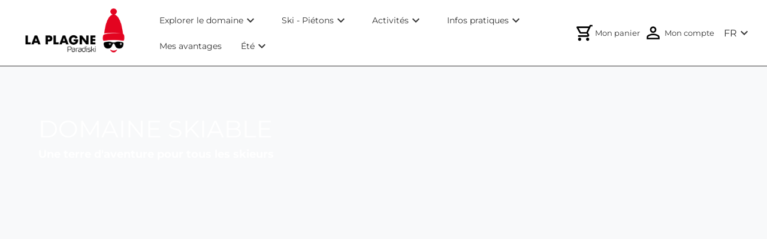

--- FILE ---
content_type: text/html; charset=utf-8
request_url: https://www.skipass-laplagne.com/fr/domaine-skiable
body_size: 66108
content:
<!doctype html>
<html lang="fr">
  <head>
    <meta charset="utf-8" />
    <meta
      name="viewport"
      content="minimum-scale=1, initial-scale=1, width=device-width"
    />
    <link rel="icon" id="favicon" href="/assets/images/resort/la-plagne/favicon.png" />
    <meta
      name="theme-color"
      content="#000000"
    />
    <meta name="description" content="Découvrez le domaine skiable de La Plagne en hiver : 225 km de pistes pour tous les niveaux, parfait pour les familles et les passionnés de glisse. Profitez de panoramas exceptionnels et d’un séjour ski inoubliable dans les Alpes." />
    <title>Domaine skiable de La Plagne</title>
    <link rel="canonical" href="https://www.skipass-laplagne.com/fr/domaine-skiable" />
    <link rel="alternate" hreflang="fr" href="https://www.skipass-laplagne.com/fr/domaine-skiable" />
    <link rel="alternate" hreflang="en" href="https://www.skipass-laplagne.com/en/ski-area" />
    
    <link rel="alternate" hreflang="x-default" href="https://www.skipass-laplagne.com/x-default/domaine-skiable" />
    <script type="module" crossorigin src="/assets/index.BwkIxX6c.js"></script>
    <!-- assets/index.C_Qnp-mE.css --><style>
.rdp-root{--rdp-accent-color: blue;--rdp-accent-background-color: #f0f0ff;--rdp-day-height: 44px;--rdp-day-width: 44px;--rdp-day_button-border-radius: 100%;--rdp-day_button-border: 2px solid transparent;--rdp-day_button-height: 42px;--rdp-day_button-width: 42px;--rdp-selected-border: 2px solid var(--rdp-accent-color);--rdp-disabled-opacity: .5;--rdp-outside-opacity: .75;--rdp-today-color: var(--rdp-accent-color);--rdp-dropdown-gap: .5rem;--rdp-months-gap: 2rem;--rdp-nav_button-disabled-opacity: .5;--rdp-nav_button-height: 2.25rem;--rdp-nav_button-width: 2.25rem;--rdp-nav-height: 2.75rem;--rdp-range_middle-background-color: var(--rdp-accent-background-color);--rdp-range_middle-color: inherit;--rdp-range_start-color: white;--rdp-range_start-background: linear-gradient(var(--rdp-gradient-direction), transparent 50%, var(--rdp-range_middle-background-color) 50%);--rdp-range_start-date-background-color: var(--rdp-accent-color);--rdp-range_end-background: linear-gradient(var(--rdp-gradient-direction), var(--rdp-range_middle-background-color) 50%, transparent 50%);--rdp-range_end-color: white;--rdp-range_end-date-background-color: var(--rdp-accent-color);--rdp-week_number-border-radius: 100%;--rdp-week_number-border: 2px solid transparent;--rdp-week_number-height: var(--rdp-day-height);--rdp-week_number-opacity: .75;--rdp-week_number-width: var(--rdp-day-width);--rdp-weeknumber-text-align: center;--rdp-weekday-opacity: .75;--rdp-weekday-padding: .5rem 0rem;--rdp-weekday-text-align: center;--rdp-gradient-direction: 90deg;--rdp-animation_duration: .3s;--rdp-animation_timing: cubic-bezier(.4, 0, .2, 1)}.rdp-root[dir=rtl]{--rdp-gradient-direction: -90deg}.rdp-root[data-broadcast-calendar=true]{--rdp-outside-opacity: unset}.rdp-root{position:relative;box-sizing:border-box}.rdp-root *{box-sizing:border-box}.rdp-day{width:var(--rdp-day-width);height:var(--rdp-day-height);text-align:center}.rdp-day_button{background:none;padding:0;margin:0;cursor:pointer;font:inherit;color:inherit;justify-content:center;align-items:center;display:flex;width:var(--rdp-day_button-width);height:var(--rdp-day_button-height);border:var(--rdp-day_button-border);border-radius:var(--rdp-day_button-border-radius)}.rdp-day_button:disabled{cursor:revert}.rdp-caption_label{z-index:1;position:relative;display:inline-flex;align-items:center;white-space:nowrap;border:0}.rdp-dropdown:focus-visible~.rdp-caption_label{outline:5px auto Highlight;outline:5px auto -webkit-focus-ring-color}.rdp-button_next,.rdp-button_previous{border:none;background:none;padding:0;margin:0;cursor:pointer;font:inherit;color:inherit;-moz-appearance:none;-webkit-appearance:none;display:inline-flex;align-items:center;justify-content:center;position:relative;appearance:none;width:var(--rdp-nav_button-width);height:var(--rdp-nav_button-height)}.rdp-button_next:disabled,.rdp-button_next[aria-disabled=true],.rdp-button_previous:disabled,.rdp-button_previous[aria-disabled=true]{cursor:revert;opacity:var(--rdp-nav_button-disabled-opacity)}.rdp-chevron{display:inline-block;fill:var(--rdp-accent-color)}.rdp-root[dir=rtl] .rdp-nav .rdp-chevron{transform:rotate(180deg);transform-origin:50%}.rdp-dropdowns{position:relative;display:inline-flex;align-items:center;gap:var(--rdp-dropdown-gap)}.rdp-dropdown{z-index:2;opacity:0;-webkit-appearance:none;-moz-appearance:none;appearance:none;position:absolute;inset-block-start:0;inset-block-end:0;inset-inline-start:0;width:100%;margin:0;padding:0;cursor:inherit;border:none;line-height:inherit}.rdp-dropdown_root{position:relative;display:inline-flex;align-items:center}.rdp-dropdown_root[data-disabled=true] .rdp-chevron{opacity:var(--rdp-disabled-opacity)}.rdp-month_caption{display:flex;align-content:center;height:var(--rdp-nav-height);font-weight:700;font-size:large}.rdp-root[data-nav-layout=around] .rdp-month,.rdp-root[data-nav-layout=after] .rdp-month{position:relative}.rdp-root[data-nav-layout=around] .rdp-month_caption{justify-content:center;margin-inline-start:var(--rdp-nav_button-width);margin-inline-end:var(--rdp-nav_button-width);position:relative}.rdp-root[data-nav-layout=around] .rdp-button_previous{position:absolute;inset-inline-start:0;top:0;height:var(--rdp-nav-height);display:inline-flex}.rdp-root[data-nav-layout=around] .rdp-button_next{position:absolute;inset-inline-end:0;top:0;height:var(--rdp-nav-height);display:inline-flex;justify-content:center}.rdp-months{position:relative;display:flex;flex-wrap:wrap;gap:var(--rdp-months-gap);max-width:fit-content}.rdp-month_grid{border-collapse:collapse}.rdp-nav{position:absolute;inset-block-start:0;inset-inline-end:0;display:flex;align-items:center;height:var(--rdp-nav-height)}.rdp-weekday{opacity:var(--rdp-weekday-opacity);padding:var(--rdp-weekday-padding);font-weight:500;font-size:smaller;text-align:var(--rdp-weekday-text-align);text-transform:var(--rdp-weekday-text-transform)}.rdp-week_number{opacity:var(--rdp-week_number-opacity);font-weight:400;font-size:small;height:var(--rdp-week_number-height);width:var(--rdp-week_number-width);border:var(--rdp-week_number-border);border-radius:var(--rdp-week_number-border-radius);text-align:var(--rdp-weeknumber-text-align)}.rdp-today:not(.rdp-outside){color:var(--rdp-today-color)}.rdp-selected{font-weight:700;font-size:large}.rdp-selected .rdp-day_button{border:var(--rdp-selected-border)}.rdp-outside{opacity:var(--rdp-outside-opacity)}.rdp-disabled{opacity:var(--rdp-disabled-opacity)}.rdp-hidden{visibility:hidden;color:var(--rdp-range_start-color)}.rdp-range_start{background:var(--rdp-range_start-background)}.rdp-range_start .rdp-day_button{background-color:var(--rdp-range_start-date-background-color);color:var(--rdp-range_start-color)}.rdp-range_middle{background-color:var(--rdp-range_middle-background-color)}.rdp-range_middle .rdp-day_button{border-color:transparent;border:unset;border-radius:unset;color:var(--rdp-range_middle-color)}.rdp-range_end{background:var(--rdp-range_end-background);color:var(--rdp-range_end-color)}.rdp-range_end .rdp-day_button{color:var(--rdp-range_start-color);background-color:var(--rdp-range_end-date-background-color)}.rdp-range_start.rdp-range_end{background:revert}.rdp-focusable{cursor:pointer}@keyframes rdp-slide_in_left{0%{transform:translate(-100%)}to{transform:translate(0)}}@keyframes rdp-slide_in_right{0%{transform:translate(100%)}to{transform:translate(0)}}@keyframes rdp-slide_out_left{0%{transform:translate(0)}to{transform:translate(-100%)}}@keyframes rdp-slide_out_right{0%{transform:translate(0)}to{transform:translate(100%)}}.rdp-weeks_before_enter{animation:rdp-slide_in_left var(--rdp-animation_duration) var(--rdp-animation_timing) forwards}.rdp-weeks_before_exit{animation:rdp-slide_out_left var(--rdp-animation_duration) var(--rdp-animation_timing) forwards}.rdp-weeks_after_enter{animation:rdp-slide_in_right var(--rdp-animation_duration) var(--rdp-animation_timing) forwards}.rdp-weeks_after_exit{animation:rdp-slide_out_right var(--rdp-animation_duration) var(--rdp-animation_timing) forwards}.rdp-root[dir=rtl] .rdp-weeks_after_enter{animation:rdp-slide_in_left var(--rdp-animation_duration) var(--rdp-animation_timing) forwards}.rdp-root[dir=rtl] .rdp-weeks_before_exit{animation:rdp-slide_out_right var(--rdp-animation_duration) var(--rdp-animation_timing) forwards}.rdp-root[dir=rtl] .rdp-weeks_before_enter{animation:rdp-slide_in_right var(--rdp-animation_duration) var(--rdp-animation_timing) forwards}.rdp-root[dir=rtl] .rdp-weeks_after_exit{animation:rdp-slide_out_left var(--rdp-animation_duration) var(--rdp-animation_timing) forwards}@keyframes rdp-fade_in{0%{opacity:0}to{opacity:1}}@keyframes rdp-fade_out{0%{opacity:1}to{opacity:0}}.rdp-caption_after_enter{animation:rdp-fade_in var(--rdp-animation_duration) var(--rdp-animation_timing) forwards}.rdp-caption_after_exit{animation:rdp-fade_out var(--rdp-animation_duration) var(--rdp-animation_timing) forwards}.rdp-caption_before_enter{animation:rdp-fade_in var(--rdp-animation_duration) var(--rdp-animation_timing) forwards}.rdp-caption_before_exit{animation:rdp-fade_out var(--rdp-animation_duration) var(--rdp-animation_timing) forwards}@font-face{font-family:Material Icons Outlined;font-style:normal;font-weight:400;src:url(/assets/material-icons-outlined.gtNz-xnN.woff2) format("woff2"),url(/assets/material-icons-outlined.Cywz7_MU.woff) format("woff")}html{font-family:var(--base-font-family);font-size:var(--font-size-md);color:var(--base-font-color);box-sizing:border-box}img{-webkit-user-drag:none;pointer-events:none;-webkit-user-select:none;user-select:none}*,*:before,*:after{box-sizing:inherit}button{text-transform:uppercase}a,button{font-family:var(--base-font-family);font-size:var(--font-size-md);cursor:pointer}a:disabled,button:disabled{cursor:not-allowed}hr{border:0;border-top:1px solid var(--layout-separator-color);margin:var(--container-margin-md) 0}h1{font-family:var(--titles-font-family);font-size:var(--font-size-xl);margin:var(--container-margin-md) 0 0 0}h2{font-family:var(--titles-font-family);font-size:var(--font-size-l);font-weight:400}h3{font-family:var(--title-h3-font-family, --titles-font-family);font-size:var(--font-size-md);margin:var(--container-margin-md) 0 0 0}@media screen and (min-width: 800px){h1{font-size:var(--font-size-huge)}h2{font-size:var(--font-size-xl)}h3{font-size:var(--font-size-l)}}html{height:100%}body{margin:0;height:100%;width:100%}body .page-content{margin:var(--container-margin-md);display:flex;flex:1;justify-content:center;flex-direction:column;align-items:center;background-color:inherit}@media screen and (max-width: 413px){body .page-content.payzen-restricted{margin:var(--container-margin-md) var(--container-margin-s)}}@media screen and (min-width: 800px){body .page-content{margin:var(--container-margin-xxl) auto;width:80%;max-width:1000px}}#root{height:100%;background-color:var(--gray-100)}.app-contents{height:100%;overflow-y:auto;overflow-x:hidden;display:flex;flex-direction:column}.app-contents.scroll-disabled{overflow-y:hidden}.app-contents .app-body{flex:1}.app-contents .app-body.vertical-menu{margin-left:var(--vertical-menu-desktop-width)}.app-contents header,.app-contents .footer{flex-grow:0;flex-shrink:0}@media screen and (min-width: 800px){.app-contents .ssr-mobile-only{display:none!important}}@media screen and (max-width: 799px){.app-contents .ssr-desktop-only{display:none!important}}br{content:"";display:block}br.lg{margin:2em}.error-page{display:flex;flex-direction:column;margin:var(--container-margin-xxl)}.error-page .error-page-content{display:flex;flex-direction:column;width:100%;align-items:center;justify-content:center;align-content:center}.error-message{color:var(--white);font-size:var(--font-size-md)}.error-field-message{text-transform:none;color:var(--error-color);font-size:var(--font-size-sm);margin-top:var(--container-margin-md)}.accordeon{transition:height .5s}.accordeon .accordeon-children{max-height:100%;overflow:hidden}.participant-tile-without-detail{display:flex;color:var(--primary-color);background-color:var(--white);border:2px solid var(--primary-color);border-radius:var(--border-radius-md);padding:var(--container-margin-md);font-weight:700;width:100%;justify-content:space-between;box-shadow:var(--box-shadow-lighter);margin-top:var(--container-margin-md);cursor:pointer}.footer-button{display:flex;flex:1;flex-direction:column;justify-content:center;align-items:center;padding:var(--container-margin-xl);text-align:center}.footer-button .footer-button-title{font-size:var(--font-size-md);font-weight:700}.footer-button .footer-button-description .link{display:block;margin-top:var(--container-margin-xl)}.footer-button .actions{width:100%}@media screen and (min-width: 800px){.footer-button .account-creation-footer-button{width:40%}}.page-error{display:flex;flex-direction:column;align-items:center}.page-error .oops-container{padding:var(--container-margin-md);margin-top:var(--container-margin-xxl);width:349px;height:152px}.page-error .oops-container .image{background-image:var(--background-page-not-found);background-size:cover;height:100%;width:100%}.page-error .title{font-size:var(--font-size-huge);text-align:center;color:var(--primary-color);margin:var(--container-margin-md)}.page-error .subtitle{font-size:var(--font-size-xs);text-align:center}.page-error .link{text-decoration:none;margin-top:var(--container-margin-md)}.fade-slide-container{position:relative}.fade-slide-container .carousel{width:100%;display:flex;flex-direction:row}.fade-slide-container .carousel .each-slide{opacity:0;width:100%;transition:opacity ease-out 1.25s}.fade-slide-container .carousel .each-slide.active{opacity:1;z-index:1}.fade-slide-container .carousel .each-slide+.each-slide{margin-left:-100%}.fade-slide-container .indicators{position:relative;z-index:var(--z-index-10);top:-35px;display:flex;gap:20px;justify-content:center;margin-top:-30px;padding:0;list-style-type:none}.fade-slide-container .indicators li{display:inline-block;position:relative;width:7px;height:7px;padding:5px;margin:0}.fade-slide-container .indicators li .each-slideshow-indicator{position:absolute;top:0;left:0;height:8px;width:8px;margin-left:-5px;padding:5px;border:1px solid grey;border-radius:50%;background:#fff;opacity:.25;box-shadow:var(--box-shadow-thinner);cursor:pointer}.fade-slide-container .indicators li .each-slideshow-indicator.active{opacity:.75}.fade-slide-container .indicators li .each-slideshow-indicator:hover{opacity:.5}.highlight-word{font-weight:700}.highlight-word.primary-color{color:var(--primary-color)}.highlight-text{font-weight:700}.highlight-text.primary-color{color:var(--primary-color)}.user-addresses-list-container{display:flex;flex-direction:column;padding-top:var(--container-margin-xl)}.user-addresses-list-container .button-address{position:relative;display:flex;flex-direction:row;padding:var(--container-margin-md);margin:0 var(--container-margin-md);margin-top:var(--container-margin-md);border:1px solid var(--gray-300);border-radius:var(--border-radius-md);text-align:left;align-items:center;box-shadow:var(--box-shadow-thinner);text-transform:capitalize;background-color:#fff}.user-addresses-list-container .button-address .main-address-identifier{position:absolute;top:-1rem;padding:var(--container-margin-xs) var(--container-margin-s);font-size:var(--font-size-xs);background-color:var(--gray-600);color:var(--white)}.user-addresses-list-container .button-address .check-icon{position:absolute;right:0;margin:var(--container-margin-md);color:var(--primary-color)}.address-form{padding:0 var(--container-margin-md)}.address-display{display:flex;flex-direction:column}#my-payment-form{display:flex;align-self:center;justify-content:center;margin-top:var(--container-margin-xl)}#my-payment-form.hidden{display:none}#my-payment-form .kr-payment-button{background-color:var(--primary-color)!important}#my-payment-form .kr-payment-button span,#my-payment-form .kr-embedded .kr-label label{font-family:var(--base-font-family)!important}.payment-container{display:flex;position:relative;flex-direction:column;width:100%;padding:var(--container-margin-xl)}.payment-container--selectable{cursor:pointer}.payment-container--selectable .payment-method-description{color:var(--primary-color)}.payment-container--disabled{color:var(--primary-gray);border-color:var(--primary-gray);cursor:not-allowed}.payment-container--disabled .payment-method-description{color:var(--primary-gray)}.payment-container--disabled .credit-card,.payment-container--disabled .holiday-voucher,.payment-container--disabled .ancv-payment-three-times,.payment-container--disabled .ancv-payment-four-times,.payment-container--disabled .payment-three-times,.payment-container--disabled .payment-four-times{filter:grayscale(1)}.payment-container .payment-method-container{display:flex;width:100%;justify-content:space-between}.payment-container .payment-method-container .payment-method-title{margin:var(--container-margin-xxs);font-weight:700;font-size:var(--font-size-sm)}@media screen and (max-width: 413px){.payment-container .payment-method-container .payment-method-title{margin-left:var(--container-margin-s)}}.payment-container .payment-method-container .payment-method-description{font-size:var(--font-size-xs);margin-top:var(--container-margin-s)}@media screen and (max-width: 413px){.payment-container .payment-method-container .payment-method-description{margin-left:var(--container-margin-s)}}.payment-container .payment-method-container .check-payment-option{position:absolute;top:0;right:0;color:var(--primary-color)}.payment-container .payment-method-container .payment-mode-container{align-self:center}.payment-container .payment-method-container .payment-mode-container .credit-card{background-image:var(--icon-cb-visa-mastercard-google);height:1.5rem;width:10rem;background-size:contain;background-repeat:no-repeat}@media screen and (max-width: 799px){.payment-container .payment-method-container .payment-mode-container .credit-card{position:absolute;height:1rem;width:5rem;right:10px;top:28px}}.payment-container .payment-method-container .payment-mode-container .holiday-voucher{background-image:var(--icon-ancv-connect);height:50px;width:50px;background-size:cover}.payment-container .payment-method-container .payment-mode-container .ancv-payment-three-times,.payment-container .payment-method-container .payment-mode-container .ancv-payment-four-times{background-image:var(--icon-payzen-multiple);height:2rem;width:5rem;background-size:cover}.payment-container .payment-method-container .payment-mode-container .payment-three-times,.payment-container .payment-method-container .payment-mode-container .payment-four-times{background-image:var(--icon-alma-logo-url);height:50px;width:50px;background-size:cover}.tile.dsp{text-transform:unset;background-color:var(--white);border:1px solid var(--primary-color)}.tile .selected-icon{position:absolute;top:0;right:0;color:var(--primary-color)}.tile.not-selected{border:1px solid var(--gray-200)}.dsp-container{display:flex;flex-wrap:wrap;justify-content:space-evenly;width:100%}.offer-linked-product{margin-top:var(--container-margin-xl)}.offer-linked-product:first-child{margin-top:0}.offer-linked-product .offer-linked-product-name{color:var(--secondary-color);font-weight:700}.participants-available-container,.dropdown-tile-list-container{width:100%}.shopping-tunnel-step-description{display:flex;flex-direction:column;color:var(--primary-gray);font-weight:400;text-align:center}.shopping-tunnel-step-description .description{display:flex;flex-direction:column;align-items:flex-start;text-align:left}@media screen and (min-width: 800px){.shopping-tunnel-step-description .description h3{font-size:var(--font-size-md)}}.missing-slots{padding:var(--container-margin-xl);background-color:var(--secondary-color);color:var(--white);margin-top:var(--container-margin-xl);border-radius:var(--border-radius-lg);box-shadow:var(--box-shadow);text-decoration:none;text-transform:unset;display:flex;align-items:center;justify-content:space-between;font-size:var(--font-size-xl)}.missing-slots .content{display:flex;align-items:center}.missing-slots .content .icon{margin-right:var(--container-margin-md)}@media screen and (min-width: 800px){.dropdown-tile-list-container{width:80%}.loading-message-container{display:flex;flex-direction:column;align-items:center}}.participants-and-insurance-step{display:flex;flex-direction:column}.step-title{font-size:var(--font-size-xl);font-weight:700;width:100%}.dropdown-collapse-content .centered-text{display:flex;min-height:5rem;align-items:center;padding-left:var(--container-margin-s);font-size:var(--font-size-md);text-transform:uppercase;text-align:center;white-space:pre-line;justify-content:center;align-self:center}.dropdown-collapse-content .orderId{display:flex;align-items:center;font-size:var(--font-size-md);text-transform:uppercase;text-align:center;justify-content:center;align-self:center}.dropdown-collapse-content .button{display:flex;justify-content:center}@media screen and (min-width: 800px){.dropdown-collapse-content .centered-text{min-height:5rem;width:50%;padding:var(--container-margin-md);font-size:var(--font-size-l);text-transform:uppercase}.dropdown-collapse-content .orderId{width:50%;font-size:var(--font-size-l);text-transform:uppercase;font-weight:700;color:var(--primary-color)}}.payment-confirmation-informations{padding:var(--container-margin-md)}.payment-confirmation-informations.failure-message{align-self:center;color:var(--error-color);font-size:var(--font-size-sm);text-align:center}.payment-confirmation-product-support{display:flex;flex-direction:column;justify-content:center;align-items:center}.payment-confirmation-product-support .qr-code-container{display:flex;flex-direction:row;justify-content:center}.payment-confirmation-product-support .qr-code-container .icon-button{cursor:initial}.payment-confirmation-product-support .qr-code-container .icon-button span{cursor:pointer}.payment-confirmation-product-support .qr-code-container .icon-button span.disabled{color:var(--gray-500);cursor:default}.payment-confirmation-product-support .qr-code-container .qr-code-wrapper{width:200pt}.payment-confirmation-product-support .qr-code-page-number{margin:var(--container-margin-sm)}.payment-confirmation-product-support .qr-code-canvas{width:100%}.bloc-container{margin-top:var(--container-margin-md);width:100%;display:flex;flex-direction:column;gap:var(--container-margin-sm);background:var(--primary-color-lightest);border:1px solid var(--primary-color);padding:var(--container-margin-md);border-radius:var(--border-radius-md)}.bloc-container .bloc-content{display:flex;gap:var(--container-margin-sm)}.bloc-container .bloc-content .material-icons{color:var(--primary-color)}.bloc-container .bloc-content .title{font-size:var(--font-size-md);font-weight:500;height:24px}.bloc-container .bloc-content .description{font-size:var(--font-size-sm);font-weight:400}.bloc-container .bloc-content .description ul{padding-left:1.5rem;margin-block-start:var(--container-margin-xs);margin-block-end:var(--container-margin-xs)}.bloc-container .btn{width:100%}@media (min-width: 1024px){.bloc-container{margin-top:var(--container-margin-xl)}.bloc-container .btn{width:auto;align-self:center}}.complementary-orders-confirmation-component{width:100%;height:21.875rem;display:flex;align-items:center;border-radius:.5rem;box-shadow:0 .25rem 1.5rem #95959540;margin-top:var(--container-margin-xl);overflow:hidden;align-self:stretch}.complementary-orders-confirmation-component .image-container{width:100%;height:100%;background-size:cover;background-position:center;background-repeat:no-repeat}.complementary-orders-confirmation-component .image-container .complementary-orders-confirmation-container{width:100%;height:100%;background:linear-gradient(90deg,#222d6bb3,#222d6b4d);display:flex;flex-direction:column;gap:2.5rem;justify-content:center;align-items:center;flex:1}.complementary-orders-confirmation-component .image-container .complementary-orders-confirmation-container .complementary-orders-confirmation-info{display:flex;flex-direction:column;gap:1rem;color:var(--white);text-align:center}.complementary-orders-confirmation-component .image-container .complementary-orders-confirmation-container .complementary-orders-confirmation-info .complementary-orders-confirmation-title{font-size:2rem;margin:0;font-weight:400}.complementary-orders-confirmation-component .image-container .complementary-orders-confirmation-container .complementary-orders-confirmation-info .complementary-orders-confirmation-subtitle{font-size:1rem}.complementary-orders-confirmation-component .image-container .complementary-orders-confirmation-container .complementary-orders-confirmation-actions{display:flex;gap:.5rem;justify-content:center}.complementary-orders-confirmation-component .image-container .complementary-orders-confirmation-container .complementary-orders-confirmation-actions .complementary-orders-confirmation-button{padding:.5rem 1rem;background-color:var(--primary-color);color:var(--white);border:none;border-radius:.5rem}.complementary-orders-confirmation-component .complementary-orders-confirmation-resort-activities{display:flex;height:100%;width:100%;justify-content:center;align-items:center}.complementary-orders-confirmation-component .complementary-orders-confirmation-resort-activities .advantages-highlight-container{gap:1.5rem;display:flex;flex-direction:column;align-items:center;justify-content:center;padding:2.5rem}.complementary-orders-confirmation-component .complementary-orders-confirmation-resort-activities .advantages-highlight-container .advantages-highlight-title{margin:0}.complementary-orders-confirmation-component .complementary-orders-confirmation-resort-activities .advantages-highlight-container .advantages-highlight-product{gap:1rem}.complementary-orders-confirmation-component .complementary-orders-confirmation-resort-activities .advantages-highlight-container .advantages-highlight-product .advantages-highlight-product-content{padding:0}@media screen and (max-width: 799px){.complementary-orders-confirmation-component{flex-direction:column-reverse;height:auto;background-color:var(--white)}.complementary-orders-confirmation-component .image-container{border-radius:.5rem;overflow:hidden}.complementary-orders-confirmation-component .image-container .complementary-orders-confirmation-container{padding:4rem 2.5rem 3rem;width:100%;height:100%}.complementary-orders-confirmation-component .complementary-orders-confirmation-resort-activities{background:var(--White, #fff);box-shadow:0 4px 24px #95959540}}.complementary-orders-confirmation-component.noPass{--pass-bg: var(--advantages-color-noPass, #ffc90c);--pass-bg-darker: var(--advantages-color-noPass-darker, #ac8f3e);--highlight-title-color: var(--advantages-color-noPass-text, #ffc90c);--pass-logo-fill: var(--advantages-color-noPass-darker, #ac8f3e);--pass-title-text: var(--secondary-color, #222d6b);--pass-subtitle-text: var(--secondary-color, #222d6b);--pass-description-text: var(--secondary-color, #222d6b);--advantage-price-color: var(--advantages-color-noPass-text, #ffc90c)}.complementary-orders-confirmation-component.noAdvantage{--pass-bg: var(--advantages-color-noAdvantages, #81c0cb);--pass-bg-darker: var(--advantages-color-noAdvantages-darker, #5c8ea1);--highlight-title-color: var(--advantages-color-noAdvantages-darker, #5c8ea1);--pass-logo-fill: var(--advantages-color-noAdvantages-darker, #5c8ea1);--pass-title-text: var(--secondary-color, #222d6b);--pass-subtitle-text: var(--secondary-color, #222d6b);--pass-description-text: var(--secondary-color, #222d6b);--advantage-price-color: var(--secondary-color, #222d6b)}.complementary-orders-confirmation-component.essential{--pass-bg: var(--advantages-color-essential, #ef7767);--pass-bg-darker: var(--advantages-color-essential-darker, #d17261);--highlight-title-color: var(--advantages-color-essential-darker, #d17261);--pass-logo-fill: var(--advantages-color-essential-darker, #d17261);--pass-title-text: var(--secondary-color, #222d6b);--pass-subtitle-text: var(--secondary-color, #222d6b);--pass-description-text: var(--secondary-color, #222d6b);--advantage-price-color: var(--advantages-color-essential-darker, #d17261)}.complementary-orders-confirmation-component.pedestrianPlus{--pass-bg: var(--advantages-color-pedestrianPlus, #783173);--pass-bg-darker: var(--advantages-color-pedestrianPlus-darker, #652961);--highlight-title-color: var(--advantages-color-pedestrianPlus-darker, #652961);--pass-logo-fill: var(--advantages-color-pedestrianPlus-darker, #652961);--pass-title-text: #fff;--pass-subtitle-text: #fff;--pass-description-text: #fff;--advantage-price-color: var(--advantages-color-pedestrianPlus-darker, #652961)}.complementary-orders-confirmation-component.premium{--pass-bg: var(--advantages-color-premium, #133972);--pass-bg-darker: var(--advantages-color-premium-darker, #002b50);--highlight-title-color: var(--advantages-color-premium-darker, #002b50);--pass-logo-fill: var(--advantages-color-premium-darker, #002b50);--pass-title-text: #fff;--pass-subtitle-text: #fff;--pass-description-text: #fff;--advantage-price-color: var(--advantages-color-premium-darker, #002b50)}.complementary-orders-confirmation-component.noPass .complementary-orders-confirmation-container .complementary-orders-confirmation-actions .complementary-orders-confirmation-button,.complementary-orders-confirmation-component.noAdvantage .complementary-orders-confirmation-container .complementary-orders-confirmation-actions .complementary-orders-confirmation-button,.complementary-orders-confirmation-component.essential .complementary-orders-confirmation-container .complementary-orders-confirmation-actions .complementary-orders-confirmation-button,.complementary-orders-confirmation-component.pedestrianPlus .complementary-orders-confirmation-container .complementary-orders-confirmation-actions .complementary-orders-confirmation-button,.complementary-orders-confirmation-component.premium .complementary-orders-confirmation-container .complementary-orders-confirmation-actions .complementary-orders-confirmation-button{color:var(--pass-bg);background-color:var(--white)}.shopping-tunnel-footer-full{display:flex;flex-direction:column;z-index:var(--z-index-30);width:100%}.shopping-tunnel-footer-full:not(.not-fixed){position:fixed;bottom:0}.shopping-tunnel-footer-full .shopping-tunnel-footer{background-color:var(--white);text-transform:uppercase;border-radius:var(--border-radius-lg) var(--border-radius-lg) 0 0;padding:var(--container-margin-md)}.shopping-tunnel-footer-full .shopping-tunnel-footer .shopping-tunnel-total-price-container{white-space:break-spaces;width:4rem}.shopping-tunnel-footer-full .shopping-tunnel-footer .shopping-tunnel-total-price-container .shopping-tunnel-total-price{white-space:nowrap;font-weight:700}.shopping-tunnel-footer-full .shopping-tunnel-footer .actions{margin-top:0;padding:0}.shopping-tunnel-footer-full .shopping-tunnel-footer .actions .btn{border-radius:.75rem}.shopping-tunnel-footer-full .shopping-tunnel-footer .actions.loading-button>.btn{padding:var(--container-margin-md)}.shopping-tunnel-footer-full .shopping-tunnel-footer.footer-full{border-radius:0}.shopping-tunnel-footer-full .shopping-tunnel-footer.payment-step{flex-direction:column}.shopping-tunnel-footer-full .shopping-tunnel-footer.payment-step .general-sales-condition-container{display:flex;flex-direction:column;align-items:flex-start;align-content:center;margin-bottom:var(--container-margin-s)}.shopping-tunnel-footer-full .shopping-tunnel-footer.payment-step .general-sales-condition-container .checkbox-white svg{color:var(--white)}.shopping-tunnel-footer-full .shopping-tunnel-footer.payment-step .general-sales-condition-container .general-sales-condition{text-transform:none;font-size:var(--font-size-xs);max-width:90%}.shopping-tunnel-footer-full .shopping-tunnel-footer.payment-step .general-sales-condition-container .general-sales-condition .underlined{text-decoration:underline}.shopping-tunnel-footer-full .shopping-tunnel-footer.payment-step .disabled-warning{color:var(--error-color);text-align:center;font-size:var(--font-size-xs);text-transform:none;margin-bottom:var(--container-margin-s)}.shopping-tunnel-footer-full .shopping-tunnel-footer.payment-step .action-container .disabled-warning-btn{position:relative;display:inline-block}.shopping-tunnel-footer-full .shopping-tunnel-footer.payment-step .action-container .payment-button-label{margin:0 var(--container-margin-xs);font-size:var(--font-size-md)}.shopping-tunnel-footer-full .shopping-tunnel-total-price-button .material-icons{font-size:var(--font-size-xxl)}.shopping-tunnel-footer-full .footer-information{width:100%;border-radius:var(--border-radius-lg) var(--border-radius-lg) 0 0;box-shadow:var(--box-shadow-lighter);border:none;background-color:var(--white);display:flex;justify-content:space-around;color:var(--primary-color);padding-left:var(--container-margin-sm);padding-right:var(--container-margin-sm);min-height:4rem;align-items:center;text-transform:unset}.shopping-tunnel-footer-full .footer-information .bottom-slider-button-label{margin-left:var(--container-margin-s);color:var(--secondary-color)}@media screen and (min-width: 800px){.shopping-tunnel-footer-full{align-items:center;z-index:var(--z-index-1)}.shopping-tunnel-footer-full .footer-message{font-weight:700}.shopping-tunnel-footer-full .shopping-tunnel-footer{display:flex;justify-content:center;background:none;bottom:var(--container-margin-xxl)}.shopping-tunnel-footer-full .shopping-tunnel-footer-payment-container{display:flex;max-width:60%;align-self:center}.shopping-tunnel-footer-full .action-container{margin-left:0}.shopping-tunnel-footer-full .action-container .payment-button-label{margin:0 var(--container-margin-xs);font-size:var(--font-size-md)}}.shopping-tunnel-header{background-size:cover;background-color:var(--gray-100);display:flex;flex-direction:row;align-items:center;justify-content:center;width:100%;padding:1rem;position:sticky;z-index:var(--z-index-10)}.shopping-tunnel-header .back{display:flex;align-self:center;color:var(--black);align-items:center}.shopping-tunnel-header .back .icon-button{color:var(--black);padding-left:0}.shopping-tunnel-header .shopping-tunnel-header-full-content{width:100%}.shopping-tunnel-header .shopping-tunnel-header-full-content.scrolled{display:flex;align-items:flex-end}.shopping-tunnel-header .shopping-tunnel-header-full-content .shopping-tunnel-container{width:100%}.shopping-tunnel-header .shopping-tunnel-header-full-content .shopping-tunnel-container .shopping-tunnel-steps{display:flex;justify-content:space-between;width:100%;align-items:center}.shopping-tunnel-header .shopping-tunnel-header-full-content .shopping-tunnel-container .shopping-tunnel-steps .step-name{color:var(--black);display:flex;align-items:center;font-weight:700}.shopping-tunnel-header .shopping-tunnel-header-full-content .shopping-tunnel-container .shopping-tunnel-steps .step-name .material-icons{color:var(--primary-color);margin-right:var(--container-margin-xs);font-size:var(--font-size-icons)}.shopping-tunnel-header .shopping-tunnel-header-full-content .shopping-tunnel-container .shopping-tunnel-steps .step-name .step-label{font-weight:400;display:flex;margin:0}.shopping-tunnel-header .shopping-tunnel-header-full-content .shopping-tunnel-container .shopping-tunnel-steps .current-step{color:var(--primary-color);font-size:var(--font-size-s);white-space:nowrap}.shopping-tunnel-header .shopping-tunnel-header-full-content .shopping-tunnel-container .current-step-breadcrumb{background-color:var(--gray-500);margin-top:var(--container-margin-sm);width:100%;height:.5rem;border-radius:6px}.shopping-tunnel-header .shopping-tunnel-header-full-content .shopping-tunnel-container .current-step-breadcrumb .progress{background-color:var(--primary-color);height:.5rem;border-radius:6px}.shopping-tunnel-header .shopping-tunnel-header-full-content .shopping-tunnel-container .current-step-breadcrumb.scrolled{display:none}@media screen and (min-width: 800px){.shopping-tunnel-header{position:sticky;padding:2.5rem 2rem}.shopping-tunnel-header.scrolled{padding-bottom:1rem}.shopping-tunnel-header .back{margin-top:0}.shopping-tunnel-header .shopping-tunnel-header-full-content{display:flex;justify-content:space-between;align-items:center;position:sticky;top:10rem}.shopping-tunnel-header .shopping-tunnel-header-full-content .shopping-tunnel-container{max-width:65%;margin-right:var(--container-margin-md)}.shopping-tunnel-header .shopping-tunnel-header-full-content .shopping-tunnel-container .shopping-tunnel-steps{width:100%}.shopping-tunnel-header .shopping-tunnel-header-full-content .shopping-tunnel-container .shopping-tunnel-steps .step-name{margin-right:var(--container-margin-md)}.shopping-tunnel-header .shopping-tunnel-header-full-content .shopping-tunnel-container .shopping-tunnel-steps .step-name .material-icons{font-size:var(--font-size-huge)}.shopping-tunnel-header .shopping-tunnel-header-full-content .shopping-tunnel-container .shopping-tunnel-steps .step-name .step-label{font-weight:lighter}.shopping-tunnel-header .shopping-tunnel-header-full-content .shopping-tunnel-container .shopping-tunnel-steps .current-step{margin-left:var(--container-margin-md);margin-top:var(--container-margin-sm);font-size:var(--font-size-xl);white-space:nowrap}.shopping-tunnel-header .shopping-tunnel-header-full-content .shopping-tunnel-container .current-step-breadcrumb{margin-top:var(--container-margin-md);height:var(--container-margin-sm)}.shopping-tunnel-header .shopping-tunnel-header-full-content .shopping-tunnel-container .current-step-breadcrumb .progress{height:var(--container-margin-sm)}.shopping-tunnel-header .shopping-tunnel-header-full-content .shopping-tunnel-total-price-container{width:20%;background-color:var(--secondary-color);margin-left:var(--container-margin-md);border-radius:var(--border-radius-lg);color:var(--white);display:flex;padding:var(--container-margin-xl) var(--container-margin-sm);justify-content:space-around;font-size:var(--font-size-xl);text-transform:uppercase;max-width:20rem;white-space:nowrap;min-width:fit-content}.shopping-tunnel-header .shopping-tunnel-header-full-content .shopping-tunnel-total-price-container .shopping-tunnel-total-price{font-weight:700}.shopping-tunnel-header .shopping-tunnel-header-full-content .shopping-tunnel-total-price-container.scrolled{padding:var(--container-margin-sm)}}.verification-container{display:flex;flex-direction:column;width:100%;justify-content:space-between;margin:var(--container-margin-s);padding:0 var(--container-margin-sm);align-items:center}.verification-container .description{display:flex;color:var(--secondary-color);padding-bottom:var(--container-margin-md);align-self:flex-start}.verification-container .form{display:flex;width:100%;flex-direction:column;align-items:center;padding:var(--container-margin-sm)}.verification-container .form .field{display:flex;width:100%;align-items:center}.verification-container .form .field.column{flex-direction:column}.verification-container .form .field .MuiFormControl-root{width:100%}.verification-container .summary-container{display:flex;width:100%;justify-content:space-between;align-items:center;box-shadow:var(--box-shadow-lighter);border-radius:var(--border-radius-md);padding:var(--container-margin-md)}.verification-container .summary-container .email-phonenumber{font-weight:700;font-size:var(--font-size-sm);white-space:nowrap;text-overflow:ellipsis;overflow:hidden;padding-right:1ch}.verification-container .summary-container .icon{border:none;background-color:var(--gray-100)}.image-skipass{background-image:var(--image-ski-pass-url);background-size:contain;background-repeat:no-repeat;background-position:center center;margin-top:var(--container-margin-sm);height:var(--image-ski-pass-height-desktop);width:var(--image-ski-pass-width-desktop)}@media screen and (max-width: 799px){.image-skipass{background-image:var(--image-ski-pass-url);background-size:contain;background-repeat:no-repeat;background-position:center center;margin-top:var(--container-margin-sm);height:var(--image-ski-pass-height-phone);width:var(--image-ski-pass-width-phone)}}.promo-code-label-container{display:flex;justify-content:space-between;align-items:center}.promo-code-code{color:var(--primary-color);margin-right:var(--spacing-1);font-size:larger}.promo-code-label{margin-right:var(--spacing-1)}.promo-code-icon{font-size:larger}.select-slot .content{display:flex;flex-direction:column;justify-content:space-between}.select-slot .content .action .message{text-align:center}.select-slot .participant-accordeon-body{background-color:var(--gray-200);display:flex;flex-direction:column;margin:var(--container-margin-md)}@media screen and (max-width: 799px){.select-slot .participant-accordeon-body{width:auto;margin:var(--container-margin-s)}}.select-slot .participant-accordeon-body.participant-linked-product-body{width:100%;border-radius:var(--border-radius-md);background-color:var(--background-color-detail);margin:0;position:relative}.select-slot .participant-accordeon-body .accordeon-header{padding:var(--container-margin-sm);display:flex;justify-content:space-between;align-content:center;cursor:pointer}.select-slot .participant-accordeon-body .accordeon-header.accordeon-day-title{justify-content:center}.select-slot .participant-accordeon-body .accordeon-header .text{display:flex;justify-content:space-around;flex-direction:column;margin-left:var(--container-margin-md);margin-right:var(--container-margin-sm)}.select-slot .participant-accordeon-body .accordeon-header .icon-and-text{display:flex;align-content:center}.select-slot .participant-accordeon-body .accordeon-header .icon{align-self:center;font-size:var(--font-size-icons)}.select-slot .participant-accordeon-body .accordeon-header .participant-name{font-size:var(--font-size-xl)}.select-slot .participant-accordeon-body .accordeon-header .selected-slot-and-arrow{display:flex;flex-direction:row;justify-content:space-between;align-items:center}.select-slot .participant-accordeon-body .accordeon-header .selected-slot-and-arrow .selected-slot{text-align:center;background-color:var(--gray-400);padding:var(--container-margin-md);width:155px}@media screen and (max-width: 799px){.select-slot .participant-accordeon-body .accordeon-header .selected-slot-and-arrow .selected-slot{padding:var(--container-margin-sm);width:100px}}.select-slot .participant-accordeon-body .accordeon-content{display:flex;justify-content:space-around}.select-slot .participant-accordeon-body .accordeon-content .accordeon-children{width:100%}.select-slot .participant-accordeon-body .accordeon-content .accordeon-children .accordeon-slot{display:flex}.select-slot .participant-accordeon-body .accordeon-content .empty-state{color:var(--secondary-color);align-self:center;text-align:center;font-size:var(--font-size-l)}@media screen and (min-width: 800px){.select-slot .participant-accordeon-body .accordeon-content .empty-state{font-size:var(--font-size-xl)}}.select-slot .participant-accordeon-body .accordeon-content .icon-prev-next{flex:1;background:none;border:none;color:inherit}.select-slot .participant-accordeon-body .accordeon-content .participant-tiles-container{display:flex;align-content:flex-start;flex-wrap:wrap;justify-content:center;flex:12}.select-slot .participant-accordeon-body .accordeon-content .participant-tiles-container .tile{position:relative;flex-basis:var(--tile-flexbox-basis-3col);margin:var(--tile-flexbox-margin);border:1px solid var(--layout-separator-color);overflow:hidden;text-align:center;padding:0;background-color:transparent;height:auto}.select-slot .participant-accordeon-body .accordeon-content .participant-tiles-container .tile .tile-title{font-weight:700;font-size:var(--font-size-sm);line-height:1.3rem;width:100%;padding:var(--container-margin-sm) var(--container-margin-xs);overflow:hidden;white-space:normal}.select-slot .participant-accordeon-body .accordeon-content .participant-tiles-container .tile .tile-title:first-letter{text-transform:capitalize}.select-slot .participant-accordeon-body .accordeon-content .participant-tiles-container .tile .tile-subtitle{font-size:var(--font-size-xs);font-style:italic;text-transform:none;padding:var(--container-margin-sm)}.select-slot .participant-accordeon-body .accordeon-content .participant-tiles-container .tile.tile-selected{color:var(--white);background-color:var(--primary-color)}.select-slot .participant-accordeon-body .accordeon-content .participant-tiles-container .tile.tile-selected .selected-icon{font-size:1rem;position:absolute;right:var(--container-margin-sm);top:var(--container-margin-sm);color:var(--primary-color);background-color:var(--white);border-radius:50%;padding:.3rem}.select-slot .btn-chose-slot{display:flex;justify-content:flex-end;margin-top:var(--container-margin-sm)}.select-slot .btn-chose-slot .down-icon{margin-left:var(--container-margin-sm);margin-right:0}.delivery-address-choice-slider{display:flex;flex-direction:column}.delivery-address-choice-slider .action-container{justify-content:center}.delivery-address-choice-slider .action-container .address-add-button{width:70%}@media screen and (min-width: 800px){.delivery-address-choice-slider .action-container .address-add-button{width:60%}}.address-form .validation-button-container .action-container{display:flex;justify-content:center}.address-form .validation-button-container .action-container .validation-button-address{width:80%}.address-tile{margin-bottom:var(--container-margin-xl);background-color:var(--primary-color-lightest);border-radius:var(--border-radius-md);border:1px solid var(--gray-300)}.address-tile.selected{border-color:var(--primary-color)}.address-tile .address-tile-clickable-header{position:relative;display:flex;flex-direction:column;width:100%;align-items:center;padding:var(--container-margin-md);background-color:var(--white);border:none;border-radius:var(--border-radius-md);text-transform:none}.address-tile .address-tile-clickable-header .address-tile-header-content{display:flex;flex-direction:row;width:100%;align-items:center;justify-content:space-between}.address-tile .address-tile-clickable-header .address-tile-header-content .address-tile-price{display:flex;flex-direction:column;margin-right:var(--container-margin-sm);text-align:right;max-width:35%}.address-tile .address-tile-clickable-header .address-tile-header-content .address-tile-title{font-weight:400;margin:0;text-align:left;max-width:50%}.address-tile .address-tile-clickable-header .selected-icon{position:absolute;top:0;right:0;padding:var(--container-margin-xxs);color:var(--primary-color)}.address-tile .address-tile-clickable-header .address-tile-icon{align-self:center}.address-tile .address-tile-clickable-header .address-tile-sub-title{padding:var(--container-margin-sm) 0;align-self:flex-start;text-align:left;color:var(--primary-gray);font-weight:400}.address-tile .address-tile-collapsable-content{max-height:0;overflow:hidden;border-radius:inherit;transition:max-height .7s cubic-bezier(0,1,0,1)}.address-tile .address-tile-collapsable-content.selected{max-height:300px;display:flex;flex-direction:column;transition:max-height .7s ease-in-out}.address-tile .address-tile-collapsable-content .address-tile-children{padding:var(--container-margin-md)}.address-tile-description{display:flex;flex-direction:column;justify-content:center}.address-tile-description .address-tile-description-title{margin-bottom:var(--container-margin-md)}.address-tile-description .address-tile-description-button-container{display:flex;justify-content:center}.shopping-tunnel-address-header{display:flex;flex-direction:column;text-align:left;margin-bottom:var(--container-margin-md)}.shopping-tunnel-address-header .shopping-tunnel-address-header-description{margin-bottom:var(--container-margin-md)}.shopping-tunnel-address-header .number{font-weight:700;color:var(--primary-color)}.shopping-tunnel-address-header .delivery-selection-wording{margin-top:1rem}.shopping-summary-delivery{display:flex;flex-direction:column;width:100%}.delivery-summary-tile-header{margin:0 var(--container-margin-md)}.delivery-summary-tile-header .delivery-summary-header-top{display:flex;align-items:center;justify-content:space-between;margin:var(--container-margin-md) 0;font-size:var(--font-size-md);font-weight:700}.delivery-summary-tile-header .delivery-summary-header-top .delivery-tile-price{display:flex;flex-direction:column;margin-right:var(--container-margin-sm)}.delivery-summary-tile-header .delivery-summary-bottom{margin-bottom:var(--container-margin-md)}.credit-note-tunnel-tile .credit-note-tunnel-tile-button{align-self:center;width:100%}@media screen and (min-width: 800px){.credit-note-tunnel-tile .credit-note-tunnel-tile-button{width:60%}}.credit-notes-container{margin:var(--container-margin-md)}.credit-notes-container .credit-notes-subtitle{font-size:var(--font-size-xxl)}.credit-notes-container .credit-note-amount-to-use{display:flex;flex-direction:column;align-items:center;margin-top:var(--container-margin-s);margin-bottom:var(--container-margin-xl)}.credit-notes-container .credit-note-amount-to-use .credit-note-amount-value{flex:1;display:flex;flex-direction:row;justify-content:center;align-items:baseline;gap:var(--spacing-1)}.credit-notes-container .credit-note-amount-to-use .common-error-field{align-self:center}.credit-notes-container .credit-notes-total-amount{text-align:center}.credit-notes-container .credit-notes-total-amount .credit-notes-total-amount-order-amount-left{background-color:var(--warning-color)}.product-range-support-slider{display:flex;flex-direction:column;justify-content:flex-start;padding:var(--container-margin-md)}.product-range-support-slider .product-range-support-slider-subtitle{font-size:var(--font-size-xl);padding:var(--container-margin-md)}.product-range-support-slider .product-range-support-slider-description{font-size:var(--font-size-md);padding:0 var(--container-margin-md)}.product-range-select-pass{display:flex;flex-direction:column;justify-content:center;align-items:center;text-align:center}.product-range-select-pass .select-pass-subtitle{font-size:var(--font-size-xxl);font-weight:700;margin:var(--container-margin-md)}.product-range-select-pass .select-pass-description{font-size:var(--font-size-xl)}.shopping-tunnel-payment-contact-bloc{width:100%}.shopping-tunnel-payment-contact-bloc .signup-container{text-align:center;margin-top:var(--font-size-xxl)}.shopping-tunnel-payment-contact-bloc .signup-container .signup-links{display:flex;justify-content:center;align-items:center;margin-top:var(--font-size-xxl)}.shopping-tunnel-payment-contact-bloc .signup-container .signup-links p{margin:0 var(--font-size-md)}.shopping-tunnel-payment-contact-bloc .signup-container .signup-links .signup-link{color:var(--primary-color);text-align:center;font-size:var(--font-size-md);font-weight:700;cursor:pointer}.shopping-tunnel-payment-contact-bloc .shopping-tunnel-payment-contact-bloc-content{width:70%;margin:0 auto}.shopping-tunnel-payment-contact-bloc .login-form{margin:0;width:100%}.shopping-tunnel-payment-contact-bloc .login-form .dropdown-actions{width:100%}.shopping-tunnel-payment-contact-bloc .social-tile{flex-direction:column;padding:0}.shopping-tunnel-payment-contact-bloc .social-tile .actions{padding:0;margin-bottom:0}.shopping-tunnel-payment-contact-bloc .social-tile .actions .social-button,.shopping-tunnel-payment-bloc{width:100%}.shopping-tunnel-payment-bloc .loader{height:auto}.contact-bloc-connected{display:flex;justify-content:space-between;align-items:center}.contact-bloc-connected .contact-bloc-connected-person{display:flex;align-items:center}.contact-bloc-connected .contact-bloc-connected-person p{font-size:var(--font-size-md);margin-left:var(--container-margin-s)}.contact-bloc-connected .logout-link-container{color:var(--primary-color);font-size:var(--font-size-md);font-weight:700;cursor:pointer}.adyen-checkout__payment-method__name{white-space:normal!important;text-align:left}.adyen-checkout__button__text{white-space:normal!important}.tab-bar-container{position:relative;margin-left:2rem;margin-right:2rem;top:-4rem;z-index:var(--z-index-3)}.tab-bar-container .tab-bar-tabs{display:grid;grid-template-columns:1fr 1fr;width:max(25%,28rem);gap:.5rem}.tab-bar-container .tab-bar-tab{padding:.75rem 1.5rem;justify-content:center;align-items:center;gap:1.5rem;border:none;border-radius:.75rem .75rem 0 0;text-transform:none;z-index:var(--z-index-3)}.tab-bar-container .search-tab{background:var(--secondary-color);color:var(--white)}.tab-bar-container .advantages-tab{background:var(--white);color:var(--secondary-color);position:relative}.tab-bar-container .tab-bar-content{display:flex;gap:1rem;width:100%;justify-content:center;position:absolute}.tab-bar-container .tab-bar-content.search{background:var(--secondary-color);border-radius:0 var(--border-radius-lg) var(--border-radius-lg) var(--border-radius-lg);padding:2rem 1rem;gap:1rem;width:100%;display:flex;flex-direction:column;align-items:center}.tab-bar-container .tab-bar-content.advantages{color:var(--secondary-color);border-radius:0 var(--border-radius-lg) var(--border-radius-lg) var(--border-radius-lg);background:var(--white);box-shadow:0 4px 24px #95959540}.tab-bar-tab-icon-img{position:absolute;top:-.5rem;right:-.5rem;width:2rem;height:2rem;aspect-ratio:1/1}.tab-bar-mobile-feature{display:flex;flex-direction:column;align-items:center;margin-top:-3.75rem;width:100vw}.tab-bar-mobile-block{display:block;padding:0 1rem 1.5rem;z-index:var(--z-index-10);width:100%}.tab-bar-mobile-btn{position:relative;display:flex;padding:.75rem 2rem;justify-content:center;align-items:center;gap:.5rem;align-self:stretch;border-radius:1.5rem;box-shadow:var(--box-shadow-darker);text-transform:none;border:none;margin:-2rem auto 1.5rem;background:var(--advantages-color-noPass-text, #FFC90C);color:var(--secondary-color)}.tab-bar-mobile-btn.active{background:var(--white, #fff)}.tab-bar-mobile-switch{display:flex;gap:.5rem;margin-top:.5rem}.tab-bar-mobile-switch-btn.active{background:var(--secondary-color);color:var(--white)}.tab-bar-mobile-tab-icon{position:absolute;top:0;right:0;pointer-events:none}.tab-bar-mobile-tab-icon-img{position:absolute;left:-1.5rem;top:-.5rem;width:2rem;height:2rem;background:url("data:image/svg+xml,%3csvg%20width='32'%20height='33'%20viewBox='0%200%2032%2033'%20fill='none'%20xmlns='http://www.w3.org/2000/svg'%3e%3cpath%20d='M3.65229%2020.4587C4.22561%2020.6613%204.80956%2020.8213%205.38288%2020.9387C5.79695%2021.024%206.15793%2021.0773%206.46583%2021.1093C6.33842%2021.3973%206.2004%2021.7387%206.06238%2022.144C5.88188%2022.7093%205.72263%2023.296%205.60584%2023.904C5.13869%2026.3893%205.5209%2027.9253%205.53152%2028L5.56337%2028.1493H5.71201C5.77571%2028.16%207.33643%2028.2773%209.66158%2027.3813C10.2349%2027.1573%2010.7764%2026.9013%2011.2966%2026.624C11.6682%2026.4213%2011.9761%2026.2187%2012.2309%2026.048C12.3159%2026.3467%2012.4326%2026.7093%2012.5813%2027.104C12.7936%2027.6587%2013.0484%2028.2133%2013.3457%2028.7467C14.5561%2030.9547%2015.8301%2031.8933%2015.8832%2031.9253L16%2032.0107L16.1168%2031.9253C16.1168%2031.9253%2017.4333%2030.9547%2018.6543%2028.7467C18.9516%2028.2027%2019.2064%2027.648%2019.4187%2027.104C19.5674%2026.7093%2019.6841%2026.3573%2019.7691%2026.048C20.0239%2026.2293%2020.3318%2026.4213%2020.7034%2026.624C21.213%2026.912%2021.7651%2027.168%2022.3278%2027.3813C24.653%2028.2773%2026.2137%2028.1707%2026.2774%2028.16H26.426L26.4579%2028C26.4685%2027.936%2026.8507%2026.3893%2026.3835%2023.904C26.2668%2023.296%2026.1181%2022.6987%2025.927%2022.144C25.789%2021.7387%2025.651%2021.3973%2025.5236%2021.1093C25.8315%2021.0773%2026.1924%2021.024%2026.6065%2020.9387C27.1798%2020.8213%2027.7638%2020.6613%2028.3371%2020.4587C30.6835%2019.6267%2031.8195%2018.528%2031.862%2018.4747L31.9681%2018.368L31.9044%2018.2293C31.8726%2018.1653%2031.1931%2016.736%2029.2608%2015.1467C28.783%2014.752%2028.2946%2014.4%2027.7956%2014.0907C27.4346%2013.8667%2027.1161%2013.696%2026.8295%2013.5573C27.0524%2013.3333%2027.2966%2013.056%2027.5514%2012.7253C27.9124%2012.2667%2028.2522%2011.7653%2028.5707%2011.2213C29.8447%209.04533%2030.0146%207.46667%2030.0146%207.40267V7.25333L29.8978%207.18933C29.8341%207.168%2028.4008%206.51733%2025.9164%206.54933C25.3006%206.54933%2024.706%206.60267%2024.1327%206.69867C23.7186%206.76267%2023.3577%206.83733%2023.0604%206.92267C23.0816%206.60267%2023.0922%206.24%2023.0816%205.81333C23.071%205.22667%2023.0073%204.61867%2022.9117%204C22.5083%201.504%2021.6377%200.181333%2021.6058%200.128L21.5528%200L21.4147%200.0426667C21.351%200.064%2019.8434%200.501333%2017.9642%202.15467C17.497%202.56%2017.0723%202.98667%2016.6901%203.43467C16.4141%203.75467%2016.1911%204.04267%2016%204.30933C15.8195%204.05333%2015.5965%203.75467%2015.3205%203.43467C14.9383%202.98667%2014.503%202.56%2014.0464%202.15467C12.1566%200.501333%2010.649%200.0533333%2010.5853%200.0426667L10.4472%200L10.3623%200.128C10.3305%200.181333%209.44924%201.504%209.0564%204C8.96085%204.61867%208.90776%205.22667%208.88653%205.81333C8.88653%206.24%208.88653%206.61333%208.90776%206.92267C8.61049%206.848%208.2495%206.76267%207.83543%206.69867C7.26211%206.61333%206.65693%206.56%206.05176%206.54933C3.56735%206.51733%202.13404%207.15733%202.07034%207.18933L1.93232%207.25333V7.40267C1.95355%207.46667%202.12342%209.04533%203.39748%2011.2213C3.70537%2011.7547%204.05574%2012.256%204.41672%2012.7147C4.68215%2013.0453%204.92634%2013.3227%205.13869%2013.5467C4.86264%2013.6853%204.53351%2013.856%204.17253%2014.08C3.67352%2014.3893%203.18514%2014.7413%202.70737%2015.136C0.785667%2016.7467%200.0955541%2018.176%200.0637027%2018.24L0%2018.368L0.106171%2018.4747C0.106171%2018.4747%201.28467%2019.6267%203.63106%2020.4587H3.65229Z'%20fill='%23AC8F3E'/%3e%3cpath%20d='M20.7667%2016.5194H16.5199V20.7662H15.1043V16.5194H10.8574V15.1038H15.1043V10.8569H16.5199V15.1038H20.7667V16.5194Z'%20fill='white'/%3e%3c/svg%3e") no-repeat center/contain;aspect-ratio:1/1}.advantages{color:var(--pass-title-text, var(--secondary-color, #222d6b));display:flex;flex-direction:row;width:100%}.advantages.pass-type-noPass{--pass-bg: var(--advantages-color-noPass, #ffc90c);--pass-bg-darker: var(--advantages-color-noPass-darker, #ac8f3e);--highlight-title-color: var(--advantages-color-noPass-text, #ffc90c);--pass-logo-fill: var(--advantages-color-noPass-darker, #ac8f3e);--pass-title-text: var(--secondary-color, #222d6b);--pass-subtitle-text: var(--secondary-color, #222d6b);--pass-description-text: var(--secondary-color, #222d6b);--advantage-price-color: var(--advantages-color-noPass-text, #ffc90c)}.advantages.pass-type-noAdvantage{--pass-bg: var(--advantages-color-noAdvantages, #81c0cb);--pass-bg-darker: var(--advantages-color-noAdvantages-darker, #5c8ea1);--highlight-title-color: var(--advantages-color-noAdvantages-darker, #5c8ea1);--pass-logo-fill: var(--advantages-color-noAdvantages-darker, #5c8ea1);--pass-title-text: var(--secondary-color, #222d6b);--pass-subtitle-text: var(--secondary-color, #222d6b);--pass-description-text: var(--secondary-color, #222d6b);--advantage-price-color: var(--secondary-color, #222d6b)}.advantages.pass-type-essential{--pass-bg: var(--advantages-color-essential, #ef7767);--pass-bg-darker: var(--advantages-color-essential-darker, #d17261);--highlight-title-color: var(--advantages-color-essential-darker, #d17261);--pass-logo-fill: var(--advantages-color-essential-darker, #d17261);--pass-title-text: var(--secondary-color, #222d6b);--pass-subtitle-text: var(--secondary-color, #222d6b);--pass-description-text: var(--secondary-color, #222d6b);--advantage-price-color: var(--advantages-color-essential-darker, #d17261)}.advantages.pass-type-pedestrianPlus{--pass-bg: var(--advantages-color-pedestrianPlus, #783173);--pass-bg-darker: var(--advantages-color-pedestrianPlus-darker, #652961);--highlight-title-color: var(--advantages-color-pedestrianPlus-darker, #652961);--pass-logo-fill: var(--advantages-color-pedestrianPlus-darker, #652961);--pass-title-text: #fff;--pass-subtitle-text: #fff;--pass-description-text: #fff;--advantage-price-color: var(--advantages-color-pedestrianPlus-darker, #652961)}.advantages.pass-type-premium{--pass-bg: var(--advantages-color-premium, #133972);--pass-bg-darker: var(--advantages-color-premium-darker, #002b50);--highlight-title-color: var(--advantages-color-premium-darker, #002b50);--pass-logo-fill: var(--advantages-color-premium-darker, #002b50);--pass-title-text: #fff;--pass-subtitle-text: #fff;--pass-description-text: #fff;--advantage-price-color: var(--advantages-color-premium-darker, #002b50)}.advantages .advantages-pass-container{display:flex;padding:2rem 2rem 3rem 3rem;flex-direction:column;gap:3rem;flex:1 0 0;align-self:stretch;border-radius:0 var(--border-radius-lg) var(--border-radius-lg) 0;background:var(--pass-bg);color:var(--pass-title-text, var(--secondary-color, #222d6b));position:relative}.advantages .advantages-pass-container .advantages-pass-content-container{display:flex;flex-direction:column;gap:2rem;flex-grow:1}.advantages .advantages-pass-container .advantages-pass-header{display:flex;justify-content:space-between;gap:24px}.advantages .advantages-pass-container .advantages-pass-subtitle{display:flex;margin:0;align-items:center;font-size:1.5rem;font-weight:600}.advantages .advantages-pass-container .advantages-pass-title-description{display:flex;flex-direction:column;gap:2rem;padding-right:4rem}@media screen and (max-width: 799px){.advantages .advantages-pass-container .advantages-pass-title-description{padding-right:0}}.advantages .advantages-pass-container .advantages-pass-button-color-background{color:var(--pass-bg)}@media screen and (max-width: 799px){.advantages .advantages-pass-container{padding:1.5rem 2rem 2rem;gap:2rem}}.advantages .advantages-pass-logo-wrapper{position:absolute;top:1rem;right:1rem;font-size:2rem}.advantages .advantages-logo svg{display:block}.advantages .advantages-highlight-container{display:flex;width:max(25%,28rem);padding:2.5rem;flex-direction:column;align-items:flex-start;gap:1.5rem;align-self:stretch;border-radius:0 0 0 var(--border-radius-lg);background:var(--white);height:100%;justify-content:flex-end}@media screen and (max-width: 799px){.advantages .advantages-highlight-container{height:auto;align-self:auto;justify-content:flex-start;width:auto;border-radius:0 0 var(--border-radius-lg) var(--border-radius-lg)}}@media screen and (max-width: 799px){.advantages{flex-direction:column-reverse;align-items:center;background:var(--white);width:100%;border-radius:var(--border-radius-lg);box-shadow:0 .25rem 1.5rem #95959540}.advantages .advantages-pass-container{border-radius:var(--border-radius-lg);box-shadow:0 .25rem 1.5rem #95959540}}.advantages-highlight-title{font-weight:400;font-size:1.75rem;width:100%;color:var(--highlight-title-color, var(--secondary-color, #222d6b))}.advantages-highlight-products{display:flex;flex-direction:column;width:100%;gap:1rem}.advantages-highlight-product{display:flex;gap:1.5rem;align-items:center;border:none;background:none;text-transform:initial}.advantages-highlight-product-interactive{position:relative}.advantages-highlight-product-interactive:after{content:"";position:absolute;top:-.5rem;left:-.5rem;right:-.5rem;bottom:-.5rem;pointer-events:none;border-radius:.5rem;background:#0000;transition:background .2s ease-in-out}.advantages-highlight-product-interactive .advantages-highlight-product-name{text-decoration-line:underline;text-decoration-style:solid;text-decoration-skip-ink:auto;text-decoration-thickness:auto;text-underline-offset:auto;text-underline-position:from-font}.advantages-highlight-product-interactive:hover{cursor:pointer}.advantages-highlight-product-interactive:hover:after{background:#00000008}.advantages-highlight-product-image-wrapper{position:relative;width:3rem;height:3rem;display:flex;align-items:center;justify-content:center;flex-shrink:0}.advantages-highlight-product-image{width:3rem;height:3rem;object-fit:cover;border-radius:.5rem;flex-shrink:0}.advantages-highlight-product-image-empty{width:3rem;height:3rem;background:#f0f0f0;border-radius:.5rem;display:flex;align-items:center;justify-content:center;color:#ccc;font-size:2rem}.advantages-highlight-product-content{display:flex;flex-direction:column;flex-grow:1;justify-content:space-between;padding:.25rem 0}.advantages-highlight-product-name{font-weight:600;font-size:1rem;text-align:left;padding-bottom:2px;color:var(--secondary-color, rgba(34, 45, 107, .8980392157));width:fit-content;font-style:normal;line-height:normal}.advantages-highlight-product-prices{display:flex;gap:.25rem;font-style:normal;letter-spacing:.2px;align-items:first baseline}.advantages-highlight-product-base-price{text-decoration:line-through;color:var(--price-disabled-color, #6c757d);font-size:1rem}.advantages-highlight-product-price-text{color:var(--price-disabled-color, #6c757d);font-size:1rem;font-family:var(--base-font-family)}.advantages-highlight-net-price{font-family:var(--titles-font-family);font-size:1.125rem;color:var(--advantage-price-color)}.advantages-highlight-price{font-size:1rem;color:var(--secondary-color, #222d6b)}.passtype-color{color:var(--pass-bg-darker);font-size:1.75rem}.advantages-highlight-description{font-size:14px;color:#666;flex-grow:1}.advantages-pass-title{font-size:2.5rem;font-weight:700;color:var(--pass-title-text, var(--secondary-color, #222d6b))}@media screen and (max-width: 799px){.advantages-pass-title{text-align:center}}.advantages-pass-subtitle{font-weight:600;color:var(--pass-subtitle-text, var(--secondary-color, #222d6b))}.advantages-pass-description{margin-bottom:auto;font-size:1.25rem;color:var(--pass-description-text, var(--secondary-color, #222d6b))}@media screen and (max-width: 799px){.advantages-pass-description{text-align:center}}.advantages-pass-button-container{display:flex;flex-direction:row;gap:.75rem}@media screen and (max-width: 799px){.advantages-pass-button-container{flex-direction:column}}.advantages-pass-button-styled{background:var(--advantages-pass-button-bg, #fff);color:var(--advantages-pass-button-color, #222d6b);border:none;border-radius:.25rem;padding:.75rem 1.5rem;font-weight:600;cursor:pointer}.advantages-pass-button-transparent{background:none;border:none;color:var(--secondary-color, #222d6b);text-decoration:underline;padding:.75rem 1.5rem;cursor:pointer}.advantages-edit-pass.advantages-pass-button-transparent{color:#fff;padding:0}.advantages-pass-button-wide{flex-grow:1;margin-right:1.25rem;align-items:flex-start}.advantages-pass-button-wide .advantages-pass-button-color-background{width:100%}.advantages-pass-type-selector{margin-top:1rem}.advantages-pass-type-selector button{margin-right:.5rem;font-weight:400;background:none;border:1px solid #ccc;border-radius:4px;padding:.5rem 1rem;cursor:pointer;color:#333}.advantages-pass-type-selector button.selected{font-weight:700;border-color:#222d6b;color:#222d6b}.advantages-complete-pass{border-radius:var(--border-radius-md);background-size:cover;background-position:center;background-repeat:no-repeat;box-shadow:0 4px 24px #95959540}.advantages-complete-pass .advantages-complete-pass-gradient{background:linear-gradient(0deg,#222d6be6,#222d6b1a),linear-gradient(0deg,#222d6be6,#222d6b1a);padding:1rem 1.5rem 2rem;border-radius:var(--border-radius-md);display:flex;flex-direction:column;gap:1.5rem}.advantages-complete-pass .advantages-complete-pass-info{display:flex;flex-direction:column;gap:.5rem}.advantages-complete-pass .advantages-complete-pass-info>*{text-align:center;color:var(--white)}.advantages-complete-pass .advantages-complete-pass-info .advantages-complete-pass-title{font-size:2rem;margin:0}.advantages-complete-pass .advantages-complete-pass-info .advantages-complete-pass-subtitle{font-size:1rem}.advantages-complete-pass .advantages-complete-pass-actions{display:flex;gap:.5rem;justify-content:center}@media screen and (max-width: 799px){.advantages-complete-pass,.advantages-complete-pass .advantages-complete-pass-gradient{border-radius:var(--border-radius-lg)}}.user-advantages-page{margin-top:var(--container-margin-md)}.user-advantages-page.pass-type-noPass{--pass-bg: var(--advantages-color-noPass, #ffc90c);--pass-bg-darker: var(--advantages-color-noPass-darker, #ac8f3e);--highlight-title-color: var(--advantages-color-noPass-text, #ffc90c);--pass-logo-fill: var(--advantages-color-noPass-darker, #ac8f3e);--pass-title-text: var(--secondary-color, #222d6b);--pass-subtitle-text: var(--secondary-color, #222d6b);--pass-description-text: var(--secondary-color, #222d6b);--advantage-price-color: var(--advantages-color-noPass-text, #ffc90c)}.user-advantages-page.pass-type-noAdvantage{--pass-bg: var(--advantages-color-noAdvantages, #81c0cb);--pass-bg-darker: var(--advantages-color-noAdvantages-darker, #5c8ea1);--highlight-title-color: var(--advantages-color-noAdvantages-darker, #5c8ea1);--pass-logo-fill: var(--advantages-color-noAdvantages-darker, #5c8ea1);--pass-title-text: var(--secondary-color, #222d6b);--pass-subtitle-text: var(--secondary-color, #222d6b);--pass-description-text: var(--secondary-color, #222d6b);--advantage-price-color: var(--secondary-color, #222d6b)}.user-advantages-page.pass-type-essential{--pass-bg: var(--advantages-color-essential, #ef7767);--pass-bg-darker: var(--advantages-color-essential-darker, #d17261);--highlight-title-color: var(--advantages-color-essential-darker, #d17261);--pass-logo-fill: var(--advantages-color-essential-darker, #d17261);--pass-title-text: var(--secondary-color, #222d6b);--pass-subtitle-text: var(--secondary-color, #222d6b);--pass-description-text: var(--secondary-color, #222d6b);--advantage-price-color: var(--advantages-color-essential-darker, #d17261)}.user-advantages-page.pass-type-pedestrianPlus{--pass-bg: var(--advantages-color-pedestrianPlus, #783173);--pass-bg-darker: var(--advantages-color-pedestrianPlus-darker, #652961);--highlight-title-color: var(--advantages-color-pedestrianPlus-darker, #652961);--pass-logo-fill: var(--advantages-color-pedestrianPlus-darker, #652961);--pass-title-text: #fff;--pass-subtitle-text: #fff;--pass-description-text: #fff;--advantage-price-color: var(--advantages-color-pedestrianPlus-darker, #652961)}.user-advantages-page.pass-type-premium{--pass-bg: var(--advantages-color-premium, #133972);--pass-bg-darker: var(--advantages-color-premium-darker, #002b50);--highlight-title-color: var(--advantages-color-premium-darker, #002b50);--pass-logo-fill: var(--advantages-color-premium-darker, #002b50);--pass-title-text: #fff;--pass-subtitle-text: #fff;--pass-description-text: #fff;--advantage-price-color: var(--advantages-color-premium-darker, #002b50)}.user-advantages-page .pass-accent-color{color:var(--highlight-title-color)}.user-advantages-page .background-accent-color{background-color:var(--pass-bg);color:var(--white)}.user-advantages-page .user-advantages-content{display:flex;flex-direction:column;gap:3.5rem}.user-advantages-page .user-advantages-section .user-advantages-section-header{margin-bottom:1.5rem}.user-advantages-page .user-advantages-section .user-advantages-section-title{margin:0 0 .5rem;font-size:var(--font-size-xxl)}.user-advantages-page .user-advantages-section .user-advantages-section-subtitle{color:var(--gray-600)}.user-advantages-page.pass-type-noPass .user-advantages-section-title{color:var(--primary-color)!important}.user-advantages-page-standalone{padding:0 3.5rem;margin-top:0}.user-advantages-page-standalone>.user-advantages-section-title{text-align:center;font-size:var(--font-size-huge);font-weight:700;padding:3.5rem 0 1rem;margin:0 0 3.5rem}@media screen and (max-width: 799px){.user-advantages-page-standalone{padding:0 1.5rem}}.user-advantages-resort-products{display:grid;grid-template-columns:repeat(auto-fill,minmax(300px,1fr));gap:1.5rem}.user-advantages-resort-products .user-advantages-resort-product-tile-header{aspect-ratio:1.66;width:100%}@media screen and (max-width: 799px){.user-advantages-resort-products{display:flex;overflow:auto}.user-advantages-resort-products .user-advantages-resort-product-tile{min-width:20rem}.user-advantages-resort-products .user-advantages-resort-product-tile .user-advantages-resort-product-tile-header{min-height:14rem}}.user-advantages-resort-products-free{display:flex;flex-direction:column;gap:1.5rem}.user-advantages-resort-products-free .user-advantages-resort-product-tile{flex-direction:row}.user-advantages-resort-products-free .user-advantages-resort-product-tile .user-advantages-resort-product-tile-header,.user-advantages-resort-products-free .user-advantages-resort-product-tile .user-advantages-resort-product-tile-info{flex:1 1 0}.user-advantages-resort-products-free .user-advantages-resort-product-tile .user-advantages-resort-product-tile-header{border-radius:var(--border-radius-lg) 0 0 var(--border-radius-lg);min-height:20rem}.user-advantages-resort-products-free .user-advantages-resort-product-tile .user-advantages-resort-product-tile-info{padding:1.5rem}@media screen and (max-width: 799px){.user-advantages-resort-products-free{flex-direction:row;overflow:auto}.user-advantages-resort-products-free .user-advantages-resort-product-tile{min-width:28rem}.user-advantages-resort-products-free .user-advantages-resort-product-tile .user-advantages-resort-product-tile-header{min-height:14rem}}.user-advantages-partner-products-featured{display:flex;flex-direction:column;gap:24px}@media screen and (max-width: 799px){.user-advantages-partner-products-featured{flex-direction:row;overflow:auto}.user-advantages-partner-products-featured .user-advantages-partner-product-tile{min-width:28rem}.user-advantages-partner-products-featured .user-advantages-partner-product-tile .user-advantages-partner-product-tile-header{min-height:14rem}}.user-advantages-partner-products .user-advantages-partner-products-tabs{display:flex;margin-bottom:1rem;overflow:auto;white-space:nowrap}.user-advantages-partner-products .user-advantages-partner-products-tabs .user-advantages-partner-products-tab{flex:1 1 0;padding-bottom:1rem;text-transform:uppercase;font-size:var(--font-size-xs);border:none;border-bottom:3px solid var(--gray-400);background:transparent;font-weight:700;color:var(--base-font-color)}.user-advantages-partner-products .user-advantages-partner-products-tabs .user-advantages-partner-products-tab.active{border-bottom-color:var(--pass-bg, --primary-color)}.user-advantages-partner-products .user-advantages-partner-products-tab-content{display:grid;grid-template-columns:repeat(auto-fill,minmax(300px,1fr));gap:1.5rem}.user-advantages-partner-products .user-advantages-partner-products-tab-content .user-advantages-partner-product-tile{background-size:cover;background-position:50%;background-repeat:no-repeat}@media screen and (max-width: 799px){.user-advantages-partner-products .user-advantages-partner-products-tab-content{display:flex;overflow:auto}.user-advantages-partner-products .user-advantages-partner-products-tab-content .user-advantages-partner-product-tile{min-width:20rem}.user-advantages-partner-products .user-advantages-partner-products-tab-content .user-advantages-partner-product-tile .user-advantages-partner-product-tile-header{min-height:14rem}}.user-advantages-resort-product-tile{display:flex;flex-direction:column;border-radius:var(--border-radius-lg);background-color:var(--white)}.user-advantages-resort-product-tile .user-advantages-resort-product-tile-header{background-repeat:no-repeat;background-position:center;background-size:cover;border-radius:var(--border-radius-lg) var(--border-radius-lg) 0 0}.user-advantages-resort-product-tile .user-advantages-resort-product-tile-header .user-advantages-resort-product-tile-price{float:right;margin:10px 15px;padding:.25rem .75rem .25rem 1rem;border-radius:var(--border-radius-xl)}.user-advantages-resort-product-tile .user-advantages-resort-product-tile-info{padding:1.5rem 1rem;display:flex;flex-direction:column;gap:1.5rem}.user-advantages-resort-product-tile .user-advantages-resort-product-tile-info .user-advantages-resort-product-tile-description{display:flex;flex-direction:column;gap:.5rem}.user-advantages-resort-product-tile .user-advantages-resort-product-tile-info .user-advantages-resort-product-tile-description .user-advantages-resort-product-tile-description-title{font-size:var(--font-size-xl)}.user-advantages-resort-product-tile .user-advantages-resort-product-tile-info .user-advantages-resort-product-tile-description .user-advantages-resort-product-tile-description-text{color:var(--gray-600)}.user-advantages-resort-product-tile .user-advantages-resort-product-tile-info .user-advantages-resort-product-tile-actions{display:flex}.user-advantages-resort-product-tile .user-advantages-resort-product-tile-info .user-advantages-resort-product-tile-actions button{flex-grow:1;background:var(--secondary-color);color:var(--white);border:none;border-radius:var(--border-radius-md);padding:.5rem 1rem;font-weight:700}.user-advantages-resort-product-tile .user-advantages-resort-product-tile-link--more-info{text-decoration-line:underline!important;padding:.5rem 0}.user-advantages-partner-product-tile{background-size:cover;background-position:50%;background-repeat:no-repeat;min-height:360px;border-radius:var(--border-radius-lg);color:var(--white);display:flex}.user-advantages-partner-product-tile .user-advantages-partner-product-tile-gradient{flex-grow:1;border-radius:var(--border-radius-lg);display:flex;flex-direction:column-reverse;background:linear-gradient(0deg,#222d6be6,#222d6b1a);aspect-ratio:.8}.user-advantages-partner-product-tile .user-advantages-partner-product-tile-info{padding:0 24px 40px;display:flex;flex-direction:column;gap:.5rem;max-width:370px}.user-advantages-partner-product-tile .user-advantages-partner-product-tile-title{margin:0;font-size:var(--font-size-xxl)}.user-advantages-partner-product-tile .user-advantages-partner-product-tile-location{font-weight:500}.user-advantages-partner-product-tile .user-advantages-partner-product-tile-link--learn-more{text-decoration-line:underline!important}.user-advantages-section--fast-lanes .user-advantages-section-header{margin-bottom:0!important}.user-advantages-resort-products-show-more,.user-advantages-partner-products-show-more{display:flex;justify-content:center;margin-top:1.5rem}.user-advantages-resort-products-show-more button,.user-advantages-partner-products-show-more button{color:var(--base-font-color);text-decoration-line:underline;font-weight:700;border:none;background:transparent;text-transform:none}.pages-tabs{position:relative;display:flex}.pages-tabs:after{content:"";position:absolute;background-color:var(--gray-200);height:3px;width:100%;bottom:0}.pages-tab{position:relative;text-decoration:none;border-bottom:3px solid var(--gray-200);padding:0 2rem .75rem;z-index:1;width:max-content;font-size:.875rem;font-weight:700}.pages-tab span{color:var(--gray-800);opacity:.75}.pages-tab.selected{border-bottom:3px solid var(--primary-color)}.pages-tab.selected span{color:var(--black);opacity:1}@media screen and (min-width: 800px){.bottom-actions{display:flex;justify-content:center;flex-direction:row-reverse}.bottom-actions.three-buttons{flex-wrap:wrap}.bottom-actions.column{flex-direction:column}.slider .bottom-actions{display:flex;margin-left:auto;margin-right:auto;width:80%;flex-direction:column}.bottom-actions .action-container{min-width:20rem}.bottom-actions .action-container:only-child{margin-left:unset}}.actions{margin-top:var(--container-margin-md);display:flex;justify-content:flex-end;min-width:8rem}.actions .action-container{margin-left:10px}.actions .loading-button{position:relative}.actions .loading-button .loading-progress{height:var(--button-height);width:var(--button-height);position:absolute;top:50%;left:50%;margin-top:calc(var(--button-height) * -.5);margin-left:calc(var(--button-height) * -.5)}.actions .loading-button .loading-progress>div{display:block}.bottom-actions{z-index:var(--z-index-base);width:100%;padding:var(--container-margin-sm) var(--container-margin-sm)}.bottom-actions .full-with-action{width:100%}.bottom-actions .action-container{margin-bottom:var(--container-margin-sm)}.bottom-actions .disabled-warning{min-height:var(--font-size-xl);color:var(--error-color);text-align:center}.bottom-actions .disabled-warning-btn,.bottom-actions .btn{width:100%}.bottom-actions:not(.not-fixed){position:sticky;bottom:0;margin:var(--container-margin-xl) 0;background-color:var(--gray-100)}.bottom-actions.small-margin-bottom{display:flex;flex-direction:row-reverse;justify-content:flex-end;margin-bottom:var(--container-margin-sm);flex-wrap:wrap}.bottom-actions.small-margin-bottom .btn{width:100%}.actions .action-container:first-child{margin-left:0}.bottom-actions.small-margin-bottom.confirmation-button .action-container{flex:1;min-width:unset}.dropdown-actions{width:100%;display:flex;justify-content:center;margin:var(--container-margin-md) auto 0;flex-direction:column}.dropdown-actions .error{color:var(--error-color)}.dropdown-actions .actions{padding:0;width:100%}.dropdown-actions .actions .btn{width:100%}@media screen and (min-width: 800px){.dropdown-actions{width:60%;align-items:center}.slider .dropdown-actions{width:100%}}.cursor-pointer{cursor:pointer}.unstyled-btn{background:none;color:inherit;border:none;padding:0;font:inherit;cursor:pointer;outline:inherit;text-transform:none}.link-btn{text-decoration:none;display:block;width:100%;text-transform:uppercase}.btn{padding:var(--container-margin-sm);border:1px solid var(--primary-gray);border-radius:var(--border-radius-md);color:var(--primary-gray);font-weight:700;background-color:var(--gray-100);display:flex;justify-content:center;align-items:center}.btn.btn-primary{border:none;background:none;background-color:var(--primary-color);color:var(--white);text-transform:uppercase;width:100%}.btn.btn-primary:focus{outline:none}.btn.btn-primary:disabled{background-color:var(--gray-400)}.btn.btn-secondary{color:var(--primary-color);border-color:var(--primary-color);background-color:var(--white)}.btn.btn-secondary:disabled{color:var(--primary-gray);border-color:var(--primary-gray)}.btn.btn-small{font-size:var(--font-size-xxs);border-radius:var(--border-radius-xxl)}.btn.btn-text{padding:unset;color:inherit;background-color:unset;border:unset;text-transform:inherit;font-weight:inherit;height:24px}.btn.btn-text:disabled{color:var(--gray-400)}.btn.not-full-width{width:auto}.btn.no-padding{padding:0}.btn.align-left{justify-content:start}.btn.centered{margin:0 auto}@media screen and (max-width: 799px){.btn.full-width-mobile{width:100%}}.btn .material-icons{margin-right:.5rem;font-size:inherit}.div-as-button{cursor:pointer;text-align:center}.div-as-button.link{text-decoration:underline}.choice-button-container-wrapper{display:flex;justify-content:center;width:100%}.choice-button-container-wrapper .choice-button-container{display:flex;flex-direction:row;justify-content:center;margin:var(--container-margin-md);overflow:hidden;position:relative;background-color:var(--white);width:100%;border-radius:var(--border-radius-lg)}@media screen and (min-width: 800px){.choice-button-container-wrapper .choice-button-container{width:45%}}.choice-button-container-wrapper .choice-button-container .button-choice{padding:var(--container-margin-sm);border:none;background:transparent;color:var(--black);font-size:var(--font-size-xs);text-transform:capitalize;font-weight:400;width:100%;z-index:1}.choice-button-container-wrapper .choice-button-container .button-choice.activate{color:var(--white)}.choice-button-container-wrapper .choice-button-container .choice-background{position:absolute;top:0;bottom:0;width:50%;background-color:var(--primary-color);transition:left .5s ease;border-radius:var(--border-radius-lg);z-index:0}.choice-button-container-wrapper .choice-button-container .choice-background.left{left:0}.choice-button-container-wrapper .choice-button-container .choice-background.right{left:50%}.consent-checkbox .checkbox-container{margin:var(--container-margin-md) 0}.consent-checkbox .checkbox-container .consent-checkbox__label{text-align:left;font-weight:700;font-size:var(--font-size-sm)}.consent-fine-print{margin:var(--container-margin-md) 0;color:var(--primary-gray)}.consents-update-form .consent-description{margin:var(--container-margin-sm) var(--container-margin-md) 0}.consents-update-form .consent-fine-print{margin-bottom:unset}.consents-update-form .checkbox-container{margin:var(--container-margin-sm) 0}.consents-update-form .bottom-actions{margin-top:var(--container-margin-xl);padding:unset}@media screen and (min-width: 800px){.consents-update-form .bottom-actions{flex-direction:row;justify-content:flex-start;gap:var(--container-margin-md)}}.consents-update-form .bottom-actions .actions{padding:unset;min-width:unset}.consents-update-form .bottom-actions .actions button{padding:var(--container-margin-sm) var(--container-margin-md)}.consent-slider .consent-slider__title{padding-left:var(--container-margin-sm);padding-right:var(--container-margin-xxxl)}.consent-slider .back .material-icons{color:var(--secondary-color)}.consent-slider .dropdown-tile-container{background-color:unset;box-shadow:unset}.consent-slider .dropdown-tile-container .dropdown-tile-header{background-color:inherit;padding-bottom:var(--container-margin-md)}.consent-slider .dropdown-tile-container .dropdown-tile-header:hover{cursor:default}.consent-slider .dropdown-tile-container .dropdown-collapse-content{padding:unset;border-top:1px solid var(--layout-separator-color)}.consent-slider .dropdown-tile-container .dropdown-collapse-content .consent-description{padding:var(--container-margin-md) var(--container-margin-md) 0}.consent-slider .dropdown-tile-container .dropdown-collapse-content .consent-checkbox__label{font-weight:unset}.consent-slider>.consent-slider__submit{padding:0}.consent-slider .consent-fine-print-container{padding-top:var(--container-margin-md)}.consent-slider .consent-fine-print{margin:0;padding:var(--container-margin-md) var(--container-margin-md) 0}.common-error-field{display:flex;align-self:flex-start;padding-left:var(--container-margin-md);color:var(--error-color);font-size:var(--font-size-xs)}.common-error-field.no-padding{padding:var(--container-margin-sm) 0 0 0}.common-error-field.marged-top-medium{margin-top:var(--container-margin-md)}.global-form-error{justify-content:center;display:flex;margin-top:var(--container-margin-md);color:var(--error-color);font-size:var(--font-size-sm);text-align:center;margin-bottom:var(--container-margin-md)}.global-error{padding:var(--container-margin-md) 0;display:flex;justify-content:center;text-align:center;color:var(--error-color)}.global-error a{text-transform:lowercase;color:var(--error-color);white-space:nowrap}.footer{display:flex;width:100%;flex-direction:column;justify-content:center;align-items:flex-start;margin-top:var(--container-margin-md);padding:var(--container-margin-md);bottom:0;color:var(--white);font-size:var(--font-size-xs)}.footer .footer-links-container{display:grid;grid-template-columns:40vw 40vw;align-items:center}.footer .footer-links-container .link{padding:5%;cursor:pointer;font-size:inherit}.footer .footer-links-container .link:hover{text-decoration:underline}@media screen and (min-width: 800px){.footer .footer-links-container{grid-template-columns:15vw 15vw 15vw 15vw}}.footer.vertical-menu{margin-left:var(--vertical-menu-desktop-width);padding:var(--container-margin-sm);width:calc(100% - var(--vertical-menu-desktop-width))}.footer.vertical-menu .footer-links-container{width:100%;grid-template-columns:25% 25% 25% 25%}@media screen and (max-width: 799px){.footer.space-bottom{padding-bottom:170px}}@media screen and (min-width: 800px){.footer{padding:var(--container-margin-xxl);padding-bottom:var(--container-margin-md)}}.footer .footer-title{margin:var(--container-margin-md) 0;font-weight:700}@media screen and (min-width: 800px){.footer .footer-title{font-size:var(--font-size-xl)}}@media screen and (max-width: 799px){.footer .footer-title{font-size:var(--font-size-md)}}.footer .footer-links-title{font-size:var(--font-size-md);font-weight:700}@media screen and (max-width: 799px){.footer .footer-links-title{margin:var(--container-margin-md) 0}}@media screen and (min-width: 800px){.footer .footer-links-title{padding:0 var(--container-margin-sm) var(--container-margin-sm) var(--container-margin-sm)}}.footer .footer-top-container{display:flex}@media screen and (max-width: 799px){.footer .footer-top-container{flex-direction:column;justify-content:flex-start}}@media screen and (min-width: 800px){.footer .footer-top-container{width:100%;flex-direction:row;justify-content:space-between}.footer .footer-top-container .vertical-menu-left-footer{width:30%}.footer .footer-top-container .vertical-menu-right-footer{width:70%}}.footer .footer-top-container .footer-text-container:not(.vertical-menu-left-footer){width:100%}.footer hr{width:100%}.icon-checkbox button{border:none;background:none}.icon-checkbox button:focus{outline:none}.input{display:flex;flex-direction:row;height:3.5rem;padding:0 .75rem;width:100%;align-items:center;justify-content:flex-start;color:var(--primary-gray);cursor:pointer}.input--active{border:2px solid var(--input-selected-color);color:var(--secondary-color)}.input--disabled{opacity:.5;cursor:not-allowed}.input .input-icon{display:flex;align-items:center;justify-content:center;margin-right:.5rem}.input .input-icon .material-icons{color:var(--secondary-color);font-size:2rem}.input .input-icon.empty .material-icons{color:var(--primary-gray);opacity:.5}.input--filled{color:var(--secondary-color)}.input ::-ms-reveal{display:none}.input .ellipsis{text-overflow:ellipsis;white-space:nowrap;overflow:hidden}@media screen and (min-width: 800px){.input{padding:0 var(--container-margin-sm) 0 var(--container-margin-sm)}.input--disabled{opacity:1;cursor:not-allowed}}.input-number{-moz-appearance:textfield;border:none;background:none;padding:var(--container-margin-xs);text-align:right}.input-number::-webkit-outer-spin-button,.input-number ::-webkit-inner-spin-button{-webkit-appearance:none}.input-number:focus{outline:none}.input-number:not(:disabled){border-bottom:2px solid var(--layout-separator-color)}.input-number:invalid{border-bottom-color:var(--error-color)}.input-number:disabled{cursor:default}.input-number:focus,.input-number:active:not(:disabled){border-bottom-color:var(--primary-color)}.input-switch{position:relative;display:inline-block;width:2rem;height:1rem;margin-top:var(--container-margin-sm);z-index:0}.input-switch input{display:none}.input-switch .switch-slider{position:absolute;cursor:pointer;top:0;left:0;right:0;bottom:0;background-color:var(--gray-500);overflow:unset}.input-switch .switch-slider:before{box-shadow:var(--box-shadow-thinner);position:absolute;content:"";height:1.5rem;width:1.5rem;left:-4px;top:-3px;background-color:#fff;transition:.4s}input:checked+.switch-slider{background-color:var(--valid-color);box-shadow:none}input:checked+.switch-slider:before{transform:translate(16px)}.switch-slider.round{border-radius:34px}.switch-slider.round:before{border-radius:50%}@media screen and (min-width: 800px){.input-switch{margin-top:unset;margin-left:1.5rem}}.pass-type-toast-content{display:flex;align-items:flex-start;gap:.75rem;position:relative}.pass-type-toast-content .pass-type-toast-logo{flex-shrink:0}.pass-type-toast-content .pass-type-toast-text{flex:1}.pass-type-toast-content .pass-type-toast-text .pass-type-toast-title{font-weight:700;margin-bottom:.25rem;line-height:1.2}.pass-type-toast-content .pass-type-toast-text .pass-type-toast-body{font-size:.75rem;line-height:1.3;opacity:.9}.Toastify .Toastify__toast-container .Toastify__toast{display:flex;align-items:flex-start;position:relative;background:#fff;border-radius:.5rem;box-shadow:0 .25rem .75rem #00000026;min-width:24.375rem;height:6.0625rem;padding:0}.Toastify .Toastify__toast-container .Toastify__toast .toast-component-inner{display:flex;flex-direction:row;gap:1rem;padding:1rem}.Toastify .Toastify__toast-container .Toastify__toast .toast-component-inner .toast-component-icon{align-self:flex-start}.Toastify .Toastify__toast-container .Toastify__toast .toast-component-inner .toast-component-content{flex:1;min-width:0;color:var(--secondary-color);display:flex;gap:.5rem;flex-direction:column}.Toastify .Toastify__toast-container .Toastify__toast .toast-component-inner .toast-component-content .toast-component-title{font-weight:600;font-size:1rem}.Toastify .Toastify__toast-container .Toastify__toast .toast-component-inner .toast-component-content .toast-component-subtitle{font-size:1rem}.Toastify .Toastify__toast-container .Toastify__toast .toast-component-inner .toast-component-content .toast-component-body{font-size:13px;line-height:1.4}.Toastify .Toastify__toast-container .Toastify__toast .toast-component-inner.toast-component--success{border-left:.25rem solid #4caf50}.Toastify .Toastify__toast-container .Toastify__toast .toast-component-inner.toast-component--error{border-left:.25rem solid #f44336}.Toastify .Toastify__toast-container .Toastify__toast .toast-component-inner.toast-component--warning{border-left:.25rem solid #ff9800}.Toastify .Toastify__toast-container .Toastify__toast .toast-component-inner.toast-component--info{border-left:.25rem solid #2196f3}.Toastify .Toastify__toast-container .Toastify__toast .Toastify__close-button{flex-shrink:0;color:var(--secondary-color);opacity:unset;top:1.0625rem;right:1rem}.Toastify .Toastify__toast-container .Toastify__toast .Toastify__close-button>svg{height:.875rem;width:.875rem}.Toastify .Toastify__toast-container .Toastify__toast .Toastify__close-button:hover{color:#000}.select-form{align-items:flex-start;margin:var(--container-margin-md) 0 0 0;color:var(--gray-600);display:flex;flex-direction:column}.select-form .select-form-title{justify-content:flex-start;margin-bottom:var(--container-margin-sm)}.select-form .select{width:50%}.select-form .select .MuiSelect-select{padding:var(--container-margin-sm);color:var(--primary-color);text-align:center}.select-form .select fieldSet{border:1px solid var(--primary-color)}.select-form.select-form-location{display:flex;align-items:center;min-width:100%}@media screen and (min-width: 800px){.select-form{flex-direction:row;justify-content:space-between;width:50%;align-items:center}.select-form.creation-slider{width:100%}.select-form.select-form-location{flex-direction:column}.select-form .select{width:40%}}.custom-phone-input{position:relative;width:100%}.custom-phone-input .PhoneInputInput{outline:none;font:inherit;letter-spacing:inherit;color:currentColor;padding:4px 0 5px;border:0;box-sizing:content-box;background:none;height:1.4375em;margin:0;-webkit-tap-highlight-color:transparent;display:block;min-width:0;width:100%;-webkit-animation-name:mui-auto-fill-cancel;animation-name:mui-auto-fill-cancel;-webkit-animation-duration:10ms;animation-duration:10ms}.custom-phone-input .PhoneInputCountryIcon{background-color:transparent;border:0;border-radius:4px}.custom-phone-input .PhoneInputCountryIcon .PhoneInputCountryIconImg{border-radius:inherit}.custom-phone-input+input{position:absolute;z-index:-1;opacity:0}header{background-color:var(--secondary-color);position:sticky;top:0;z-index:var(--z-index-20)}header .header-account-menu-layer{position:fixed;top:0;right:0;bottom:0;left:0;background:var(--black);opacity:.6;z-index:var(--z-index-100)}header .header-account-menu-container{position:fixed;top:0;bottom:0;width:var(--vertical-menu-desktop-width);right:-100%;background-color:var(--white);z-index:999;transition:right .7s ease}header .header-account-menu-container.menu-opened{right:0}header .header-account-menu-container .header-account-title-container{display:flex;align-items:center;gap:var(--container-margin-md);justify-content:space-between;padding:.75rem var(--container-margin-md);margin-top:2.5rem}header .header-account-menu-container .header-account-title-container h3{margin-top:0;font-size:var(--font-size-xl)}header .header-account-menu-container .header-account-menu-close{display:flex;margin:0;padding:0;background-color:transparent;border:0}header .header-account-menu-container .header-account-menu-close .close-icon{font-size:var(--font-size-icons);color:var(--gray-800)}header.white-background{background-color:var(--white);color:var(--base-font-color);border-bottom:1px solid var(--base-font-color)}header .lang-selector{padding:var(--container-margin-sm)}header .lang-selector.white-background{background-color:var(--white);color:var(--base-font-color)}header .lang-selector:hover{text-decoration:underline}header .header-navigation{padding:0 0 0 2%;color:var(--white);position:relative}header .header-navigation.white-background{background-color:var(--white);color:var(--base-font-color)}header .header-navigation.not-scrolled{position:relative}header .header-navigation .main-navigation{display:flex;flex-direction:row;flex-wrap:wrap}header .header-navigation .main-navigation .dark-link{color:var(--base-font-color)}header .header-navigation .main-navigation .dropdown-nav-item,header .header-navigation .main-navigation .link-header{display:flex;align-items:center;justify-content:flex-start;padding:var(--container-margin-sm) var(--container-margin-md);text-decoration:none;text-decoration-color:var(--white);font-size:var(--font-size-sm);cursor:pointer}header .header-navigation .main-navigation .dropdown-nav-item .material-icons,header .header-navigation .main-navigation .link-header .material-icons{font-size:var(--font-size-xxl)}@media screen and (max-width: 799px){header .header-navigation .main-navigation .dropdown-nav-item{display:initial}header .header-navigation .main-navigation .link-header{display:flex}}header .header-navigation .main-navigation .link-header:hover{text-decoration:underline}header .header-navigation .main-navigation .dropdown-nav-item .item-title{font-size:var(--font-size-sm);text-align:left}header .header-navigation .main-navigation .dropdown-nav-item:hover .item-title{text-decoration:underline}header .header-navigation .main-navigation .dropdown-nav-item .dropdown-nav-item-menu{display:flex;flex-direction:column;position:absolute;top:150px;left:0;height:0;width:100vw;transition:height .5s ease;overflow:hidden;background-color:var(--secondary-color)}header .header-navigation .main-navigation .dropdown-nav-item .dropdown-nav-item-menu.white-background{background-color:var(--white)}header .header-navigation .main-navigation .dropdown-nav-item .dropdown-nav-item-menu .link-header{transition:margin-left .2s ease;font-size:var(--font-size-l)}header .header-navigation .main-navigation .dropdown-nav-item .dropdown-nav-item-menu .link-header:last-of-type{padding-bottom:calc(2 * var(--container-margin-sm))}header .header-navigation .main-navigation .dropdown-nav-item .dropdown-nav-item-menu .link-header:hover{margin-left:10px;text-decoration:none}header .header-navigation .main-navigation .dropdown-nav-item .dropdown-nav-item-menu .nav-menu-active{height:300px}header .header-navigation .sub-header-right-container{display:flex;align-items:center;gap:10%}header .header-navigation .resort-name{display:flex;margin:var(--container-margin-xs) auto var(--container-margin-md) auto}header .header-navigation .resort-name.logo{background-image:var(--logo-desktop-station);background-size:cover}header .header-navigation.vertical-menu{position:absolute;top:0;height:100vh;overflow:auto;background-color:var(--secondary-color);width:var(--vertical-menu-desktop-width);box-shadow:7px 0 10px #0000004d;padding:52px 0 0}header .header-navigation.vertical-menu.white-background{background-color:var(--white);color:var(--base-font-color);border-right:1px solid var(--base-font-color)}header .header-navigation.vertical-menu .main-navigation{flex-direction:column;width:80%;margin:0 auto}header .header-navigation.vertical-menu .main-navigation span{font-size:var(--font-size-xl);font-weight:700}header .header-navigation.vertical-menu .main-navigation a{font-size:var(--font-size-xl);font-weight:700}header .header-navigation.vertical-menu .main-navigation .dropdown-nav-item{flex-direction:column;align-items:flex-start}header .header-navigation.vertical-menu .main-navigation .dropdown-nav-item .item-title{font-size:var(--font-size-xl)}header .header-navigation.vertical-menu .main-navigation .dropdown-nav-item .dropdown-nav-item-menu{display:flex;flex-direction:column;position:inherit;width:100%;transition:height .5s ease;overflow:hidden;background-color:var(--secondary-color)}header .header-navigation.vertical-menu .main-navigation .dropdown-nav-item .dropdown-nav-item-menu.white-background{background-color:var(--white);color:var(--base-font-color)}header .header-navigation.vertical-menu .main-navigation .dropdown-nav-item .btn.btn-text{height:unset}header .main-header{display:flex;flex-direction:column;width:100%;justify-content:center}header .main-header .dark-color{color:var(--base-font-color)}header .main-header .header-lang{cursor:pointer;margin-left:var(--container-margin-md);display:flex;align-items:center;color:var(--white)}header .main-header .header-lang .lang:hover{text-decoration:underline}header .main-header .header-lang #lang-menu{right:0;position:absolute;display:flex;flex-direction:column;justify-content:flex-end;top:100%;z-index:var(--z-index-20);padding:20px;color:#fff;background-color:var(--secondary-color)}header .main-header .header-lang #lang-menu.white-background{background-color:var(--white);color:var(--base-font-color)}header .main-header .header-content{padding:var(--container-margin-sm) 2%;position:relative;display:flex;justify-content:space-between;align-items:center}header .main-header .header-content .resort-name.logo{background-size:contain;background-repeat:no-repeat}@media screen and (min-width: 800px){header .main-header .header-content .resort-name.logo{background-image:var(--logo-desktop-station)}}@media screen and (max-width: 799px){header .main-header .header-content .resort-name.logo{background-image:var(--logo-mobile-sation)}}header .main-header .header-content .menu{display:flex;align-items:center;padding:0;flex:1}header .main-header .header-content .menu.burger-menu{height:2rem;width:2rem;background-size:contain;background-repeat:no-repeat;background-image:var(--icon-header-menu-ligth)}header .main-header .header-content .menu.burger-menu.dark-color{background-image:var(--icon-header-menu-dark)}@media screen and (max-width: 799px){header .main-header .header-content .menu.burger-menu{margin:var(--container-margin-sm) 0}}header .main-header .header-content .menu.menu-right{justify-content:flex-end;white-space:nowrap}@media screen and (max-width: 799px){header .main-header .header-content .menu{margin:var(--container-margin-sm) 0}}header .main-header .header-content .menu .image-link-button{text-transform:unset;text-decoration:none;align-items:center;display:flex}header .main-header .header-content .menu .image-link-button .submessage{color:#fff;top:3rem;position:absolute}header .main-header .header-content .menu .image-link-button .image{width:2rem;height:2rem;background-size:contain;background-repeat:no-repeat;transform:scaleX(-1);margin-right:var(--container-margin-xs)}header .main-header .header-content .menu .image-link-button .shopping-cart{background-image:var(--icon-header-shopping-cart-light)}header .main-header .header-content .menu .image-link-button .shopping-cart.icon-dark{background-image:var(--icon-header-shopping-cart-dark)}header .main-header .header-content .menu .image-link-button .user{background-image:var(--icon-header-user-light)}header .main-header .header-content .menu .image-link-button .user.icon-dark{background-image:var(--icon-header-user-dark)}header .main-header .header-content .menu .image-link-button .image-label{color:var(--white);font-size:var(--font-size-xs)}header .main-header .header-content .menu .image-link-button .image-label:hover{text-decoration:underline}header .main-header .header-content .menu .image-link-button .icon-dark{color:var(--base-font-color)}header .main-header .header-content .menu .image-link-button .container-cart-number{background-color:var(--white);border-radius:50%;margin-bottom:var(--container-margin-md);margin-left:var(--container-margin-xs)}header .main-header .header-content .menu .image-link-button .container-cart-number .cart-number{color:var(--primary-color);min-width:1.2rem;margin:var(--container-margin-xxs);text-align:center}@media screen and (min-width: 800px){header .main-header{justify-content:flex-start}}@media screen and (max-width: 799px){header .main-header .menu-mobile{background:none;z-index:var(--z-index-1000);padding:0;left:0}header .main-header .menu-mobile .sub-header-mobile{transition:left .7s}header .main-header .menu-mobile.hidden .sub-header-mobile{left:-600px}header .header-navigation{position:absolute;z-index:var(--z-index-1000);padding:0;top:0;height:100vh;display:block;background-color:var(--secondary-color);transition:left .7s ease;left:-100%;overflow:auto;width:var(--vertical-menu-desktop-width);box-shadow:7px 0 10px #0000004d}header .header-navigation.navigation-opened{left:0}header .header-navigation.white-background{border-right:1px solid var(--base-font-color)}header .header-navigation .item-icon.dark-color{color:var(--base-font-color)}header .header-navigation .close-menu-mobile{display:block;text-align:right;margin:var(--container-margin-xxl) var(--container-margin-xl) auto auto}header .header-navigation .main-navigation{flex-direction:column;padding:var(--container-margin-xl)}header .header-navigation .main-navigation .item-title .item-icon.dark-color{color:var(--base-font-color)}header .header-navigation .main-navigation .dropdown-nav-item,header .header-navigation .main-navigation .dropdown-nav-item .item-title,header .header-navigation .main-navigation .link-header{font-size:inherit}header .header-navigation .main-navigation .dropdown-nav-item .material-icons,header .header-navigation .main-navigation .link-header .material-icons{font-size:inherit}header .header-navigation .main-navigation .link-header:hover,header .header-navigation .main-navigation .dropdown-nav-item:hover .item-title{text-decoration:none}header .header-navigation .main-navigation .dropdown-nav-item{width:100%}header .header-navigation .main-navigation .dropdown-nav-item .action-container{padding:0}header .header-navigation .main-navigation .dropdown-nav-item .dropdown-nav-item-menu{position:initial;width:fit-content}header .header-navigation .main-navigation .dropdown-nav-item .dropdown-nav-item-menu .link-header{font-size:inherit}header .header-navigation .main-navigation .dropdown-nav-item .dropdown-nav-item-menu .link-header:last-of-type{padding-bottom:var(--container-margin-sm)}header .header-navigation .main-navigation .dropdown-nav-item .dropdown-nav-item-menu.nav-menu-active .action-container.link-header{margin:var(--container-margin-md);background-color:var(--primary-color);border-radius:var(--border-radius-sm);color:var(--white)}header .header-navigation .main-navigation .dropdown-nav-item .dropdown-nav-item-menu.nav-menu-active .action-container.link-header,header .header-navigation .main-navigation .dropdown-nav-item .dropdown-nav-item-menu.nav-menu-active .action-container.link-header>button{flex:1;justify-content:flex-start;font-size:var(--font-size-md)}header .header-navigation .main-navigation .dropdown-nav-item .dropdown-nav-item-menu.nav-menu-active .action-container.link-header:last-of-type{padding-bottom:0}header .header-navigation .main-navigation .header-lang-selector-mobile .lang-selector{background-color:var(--secondary-color);border:none;color:var(--white);padding:var(--container-margin-md);font-weight:400;text-transform:none;display:block}header .header-navigation .main-navigation .header-lang-selector-mobile .lang-selector.white-background{background-color:var(--white);color:var(--base-font-color)}}.icon-button{border:unset;background:unset}.icon-button-round{background:var(--secondary-color);border-radius:50%}.icon-button-round .icon-button{padding:var(--container-margin-xxs);display:flex;align-items:center;color:var(--white)}.image-link-button{padding:1px 6px;color:var(--white)}.material-icons{font-family:Material Icons Outlined;font-weight:400;font-style:normal;font-size:var(--font-size-xxl);display:inline-block;line-height:1;text-transform:none;letter-spacing:normal;word-wrap:normal;white-space:nowrap;direction:ltr;-webkit-font-smoothing:antialiased;text-rendering:optimizeLegibility;-moz-osx-font-smoothing:grayscale;font-feature-settings:"liga"}.icon{display:flex;align-items:center;position:relative}.icon.complete{color:var(--black)}.icon.disabled{background-color:var(--gray-400)}.icon .material-icons{font-size:var(--font-size-icons);border:none}.icon.relative{position:relative}.icon.rounded{background-color:var(--primary-color);border-radius:var(--container-margin-xxl);min-width:40px;min-height:40px;justify-content:center;align-items:center;color:var(--white)}.icon.rounded .material-icons{font-size:var(--font-size-xxl)}.icon.rounded.complete{background-color:var(--secondary-color)}.icon.rounded.disabled{background-color:var(--gray-400)}.icon.rounded.not-selected{background-color:var(--layout-background-color);color:var(--primary-color);border:2px solid var(--primary-color)}.icon.big{min-width:50px;min-height:50px}.icon.big .material-icons{font-size:var(--font-size-icons)}.horizontal-line{border-top:1px solid var(--gray-700)}.horizontal-line-description{margin:var(--container-margin-md) 0}.choice-item .selected-item{width:56px;display:block;position:absolute;bottom:-2px;border:1px solid var(--layout-background-color)}.selected-item:after,.selected-item:before{content:"";position:absolute;left:50%;top:calc(100% - 11px);width:30px;border-bottom:1px solid var(--gray-700)}.selected-item:before{transform-origin:100% 0;transform:translate(-100%) rotate(-20deg)}.selected-item:after{transform-origin:0 0;transform:rotate(20deg)}.link{cursor:pointer;color:inherit;text-decoration:none;font-family:inherit;font-size:inherit}.link:visited,.link:link{text-decoration:none}.link.link-underlined{text-decoration:underline}.link.no-link{cursor:default}.loader{height:100%;width:100%;display:flex;flex-direction:column;justify-content:center;align-items:center;color:var(--primary-gray);font-size:var(--font-size-xl)}.loader.marged{margin-top:var(--container-margin-l);margin-bottom:var(--container-margin-md)}.loader .custom-message{padding-top:var(--container-margin-sm);font-size:var(--font-size-l)}.loader .lds-ring{display:inline-block;position:relative;width:80px;height:80px}.loader .lds-ring div{box-sizing:border-box;display:block;position:absolute;width:64px;height:64px;margin:8px;border:8px solid var(--primary-color);border-radius:50%;animation:lds-ring 1.2s cubic-bezier(.5,0,.5,1) infinite;border-color:var(--primary-color) transparent transparent}.loader .lds-ring div:nth-child(1){animation-delay:-.45s}.loader .lds-ring div:nth-child(2){animation-delay:-.3s}.loader .lds-ring div:nth-child(3){animation-delay:-.15s}@keyframes lds-ring{0%{transform:rotate(0)}to{transform:rotate(360deg)}}@media screen and (min-width: 800px){.loader{font-size:var(--font-size-xl)}}.loading-container{position:relative}.loading-container .loader{position:absolute}.loader-full-screen-container{z-index:var(--z-index-1000);position:absolute;top:0;left:0;width:100%;height:100%;background:#ffffffbf}.popin{position:fixed;top:0;bottom:0;left:0;right:0;display:flex;justify-content:center;align-items:center;border:0;width:100%;text-transform:initial;cursor:initial}.popin.hidden{z-index:var(--z-index-10);display:none}.popin .popin-container{background-color:#fff;box-shadow:var(--box-shadow);overflow:auto;display:flex;justify-content:space-between;flex-direction:column;border-radius:var(--border-radius-md);z-index:var(--z-index-100);min-width:95%;max-width:95%}.popin .popin-container.active{max-width:100%;max-height:100%}.popin .popin-container .popin-content{margin:var(--container-margin-md)}.popin .popin-container .popin-header{display:flex;justify-content:space-between;border-bottom:1px solid var(--primary-color);background-color:var(--primary-color)}.popin .popin-container .popin-header .title-container{display:flex;flex-direction:column;color:var(--white);margin:unset;padding:1rem}.popin .popin-container .popin-header .title-container .title,.popin .popin-container .popin-header .title-container .subtitle{margin:unset}.popin .popin-container .popin-header .popin-close{color:var(--white);display:flex;justify-content:end;cursor:pointer;align-items:center;padding:1rem}.popin .popin-container .content{padding:5% var(--container-margin-xl);display:flex;flex-direction:column;align-items:center;font-weight:400}.popin .popin-container .content .error-message-qr{display:flex;flex-direction:row;align-items:center;justify-content:center;font-weight:700}.popin .popin-container .content .error-message-qr .icon-button{color:var(--error-color)}.popin .popin-container .content .error-message-qr p{padding-left:var(--container-margin-s)}.popin .popin-container .content form{width:100%}.popin .popin-container .content .description-block{margin-top:var(--container-margin-sm)}.popin .popin-container .content .list-content{margin:var(--container-margin-sm) 0}.popin .popin-container .bottom-actions{display:flex;justify-content:center;flex-direction:row-reverse}.popin .popin-container .bottom-actions .action-container:only-child{margin-left:unset}@media screen and (min-width: 800px){.popin .popin-container{min-width:50%;max-width:75%}}.slider-actions{overflow-y:hidden;display:flex;flex-direction:column}.slider-actions .slider-actions-return{height:100%;position:absolute;top:50%;transform:translateY(-50%);left:var(--container-margin-sm);font-size:var(--font-size-icons);color:#fff;cursor:pointer;display:flex;align-items:center;background-color:transparent;border:none}.slider-actions .slider-actions-title{font-weight:700;text-align:center}.slider-actions:not(.account-edit-form-slider) .back{color:#fff}.slider-actions:not(.account-edit-form-slider) .slider-actions-header{text-align:center;background-size:cover;background-color:var(--primary-color);border-bottom-left-radius:var(--border-radius-lg);border-bottom-right-radius:var(--border-radius-lg);display:flex;flex-direction:column;align-items:center;justify-content:center;width:100%;padding:var(--container-margin-md);position:relative}.slider-actions:not(.account-edit-form-slider) .slider-actions-header .slider-actions-header-title{color:var(--white);font-weight:400;max-width:80%;margin:.5em}@media screen and (min-width: 800px){.slider-actions:not(.account-edit-form-slider) .slider-actions-header{height:10%}}.slider-actions.account-edit-form-slider .slider-actions-header{padding:2.5rem 2rem 1.5rem;color:#000}@media screen and (min-width: 800px){.slider-actions.account-edit-form-slider .slider-actions-header{padding:2rem}}.slider-actions.account-edit-form-slider .slider-actions-header .slider-actions-header-title{margin:0;font-size:1.25rem;font-weight:800;padding-right:4rem}@media screen and (min-width: 800px){.slider-actions.account-edit-form-slider .slider-actions-header .slider-actions-header-title{font-size:1.5rem}}.slider-actions .slider-actions-content{overflow-y:auto;background:inherit}.slider-actions .slider-actions-content.flexible{display:flex}@media screen and (min-width: 800px){.slider-actions .slider-actions-content .page-content{width:90%}}.slider-actions.scrollable-header{overflow-y:scroll}.slider-actions.scrollable-header .slider-actions-content{overflow-y:visible;flex-grow:1}.slider-actions .action{width:80%;margin-left:auto;margin-right:auto;padding-left:var(--container-margin-xl);padding-right:var(--container-margin-xl);padding-bottom:var(--container-margin-xl)}@media screen and (max-width: 799px){.slider-actions .action{width:100%}}.slider-actions .action .actions{padding:0}.slider-actions .action .btn{width:100%}.slider-actions-loader{display:flex;margin:var(--container-margin-md)}.layer{visibility:hidden}.layer--active{visibility:visible;z-index:31;position:fixed;top:0;right:0;bottom:0;left:0;background:#0009}.layer--footer{margin-bottom:10rem;z-index:21}.slider{width:100%;height:100%;box-sizing:border-box;background:var(--gray-100);position:fixed;top:0;right:-100%;transition:right .3s ease-in;z-index:var(--z-index-100);padding:0;overflow-y:scroll;overflow-x:hidden}@media screen and (min-width: 800px){.slider{transition:right .5s ease-in}}.slider--open{right:0}@media screen and (min-width: 800px){.slider--aside{width:595px;overflow:hidden}}.slider .back{position:absolute;display:flex;align-items:center;transform:translateY(-50%);cursor:pointer;z-index:var(--z-index-20)}.slider .back .icon-back{font-size:var(--font-size-xxl);margin-right:.5rem}.slider:not(.account-edit-form-slider) .back{color:var(--white);top:2rem;right:2rem}.slider.account-edit-form-slider .back{width:2.5rem;height:2.5rem;top:3.25rem;right:2rem}.slider.account-edit-form-slider .back .material-icons{font-size:2.5rem}.slider .center-title{display:flex;justify-content:center;background:gray}.slider--no-class{background:var(--gray-100);padding:1rem}.collapse--close{max-height:0}.slider-with-actions:not(.account-edit-form-slider) .slider-with-actions.slider .slider-actions-header{border-radius:unset;background:var(--primary-color)}.slider-with-actions .slider-footer{padding:var(--container-margin-xs)}.slider-with-actions.connection-slider .social-container .social-button{width:100%}@media screen and (max-width: 799px){.slider-with-actions.connection-slider .social-container .dropdown-actions{margin:0}}.slider-with-actions.connection-slider .login-form{width:100%;padding:0}@media screen and (min-width: 800px){.slider-with-actions.connection-slider .login-form{width:80%;margin:0 auto}}.slider-with-actions.connection-slider .actions{padding:var(--container-margin-sm) var(--container-margin-md);margin:0}@keyframes openSlide{0%{transform:translate(100%)}to{transform:translate(0)}}@keyframes closeSlide{0%{transform:translate(0)}to{transform:translate(100%)}}.surslider{position:absolute;top:0;left:0;right:0;bottom:0;z-index:var(--z-index-30);background:var(--gray-100);display:flex;flex-direction:column}.surslider--open{animation:.3s forwards openSlide ease-in 1}.surslider--close{animation:.3s forwards closeSlide ease-out 1}.bottom-slider{width:100%;box-sizing:border-box;background:var(--background-color-detail);transition:bottom .3s ease-in;z-index:var(--z-index-100);overflow-y:scroll;box-shadow:var(--box-shadow-lighter);bottom:-100%;position:fixed;height:25rem;left:0}.bottom-slider .bottom-slider-container{text-transform:none;font-size:var(--font-size-sm);display:flex;flex-direction:column;align-items:center}.bottom-slider .bottom-slider-container form{width:100%}.bottom-slider .bottom-slider-container .description-block{margin-top:var(--container-margin-sm)}.bottom-slider.shorter{max-height:20rem}.bottom-slider.open{border-radius:var(--border-radius-lg) var(--border-radius-lg) 0 0;bottom:0}.bottom-slider.has-button{height:0;position:sticky;transition:height .3s ease-in;box-shadow:none;border-radius:0}.bottom-slider.has-button.open{height:15rem}.bottom-slider.xl{height:25rem}.bottom-slider .bottom-slider-children{color:var(--base-font-color);font-size:var(--font-size-sm);padding:var(--container-margin-md)}.bottom-slider .bottom-slider-children div{text-align:center}.bottom-slider .bottom-slider-close{position:absolute;left:var(--container-margin-md)}.bottom-slider .bottom-slider-close.top-right{left:unset;right:var(--container-margin-sm);top:var(--container-margin-sm)}.bottom-slider .bottom-slider-header{background-size:cover;background-color:var(--primary-color);display:flex;flex-direction:column;align-items:center;padding:var(--container-margin-sm);color:var(--white)}.bottom-slider .bottom-slider-header .bottom-slider-close{position:absolute;left:var(--container-margin-md)}.bottom-slider .bottom-slider-header .bottom-slider-header-title{text-transform:none;width:80%;text-align:center}.bottom-slider .bottom-actions{position:absolute;bottom:0}.participant-mention{margin:var(--container-margin-xs) 0 0 var(--container-margin-sm);color:var(--primary-color);font-size:var(--font-size-xs);display:flex}.complete-order-description{margin-top:var(--container-margin-sm);text-align:center}.qr-code{width:100%;display:flex;justify-content:center}.qr-code img{width:50%;max-width:20rem}@media screen and (min-width: 800px){.participant-mention{margin:var(--container-margin-xs) 0 0 var(--container-margin-xl)}}.hidden{position:fixed}.hidden.active{position:initial}.account-edit-form-slider__content{padding:0 1.5rem}.account-edit-form-slider__required-fields{margin:0 0 2rem;font-size:.75rem}.account-edit-form-slider__form{display:flex;flex-direction:column;gap:2.5rem}.account-edit-form-slider__form .btn-primary{padding:1rem;text-transform:inherit;border-radius:.75rem}.account-edit-form-slider__form .MuiRadio-root.Mui-checked{color:var(--primary-color)}.account-edit-form-slider__section>.input-spaced,.account-edit-form-slider .select-form{margin-top:2rem;width:100%}.account-edit-form-slider__section-header{display:flex;align-items:center;gap:.75rem}.account-edit-form-slider__section-header .material-icons{color:var(--primary-color)}.account-edit-form-slider__title{margin:0;color:#333}.account-edit-form-slider__inputs-group{display:flex;gap:1.5rem;margin-top:2rem}.account-edit-form-slider__inputs-group>div:first-child{width:20%}.account-edit-form-slider__inputs-group>div:nth-child(2){width:80%}.account-edit-form-slider__input{width:100%}.account-edit-form-slider__policy{margin:1.5rem 0;font-size:.75rem;color:#3b475c}.account-edit-form-slider__policy a{font-size:.75rem;color:#3b475c}.sub-header{background:var(--gray-100);width:100%;height:fit-content;padding:var(--container-margin-sm);background-size:cover;position:relative;border-bottom-left-radius:var(--border-radius-lg);border-bottom-right-radius:var(--border-radius-lg)}@media screen and (min-width: 800px){.sub-header{display:flex;justify-content:center;padding:var(--container-margin-md)}}.scrollable-band{position:sticky;z-index:var(--z-index-10)}.scrollable-band.scrolled{box-shadow:var(--box-shadow)}.sub-header-mobile{display:flex;flex-direction:column;top:0;height:100vh;position:fixed;z-index:var(--z-index-1000);background-color:var(--secondary-color);left:0}.sub-header-mobile .close-menu-mobile{text-align:right;margin-top:var(--container-margin-xxl);margin-right:var(--container-margin-xl)}.dropdown-tile-container{width:100%;border-radius:var(--border-radius-md);box-shadow:var(--box-shadow-lighter);margin-top:var(--container-margin-md);background-color:inherit}.dropdown-tile-container.no-shadow{box-shadow:none;border:1px solid var(--gray-300)}.dropdown-tile-container.not-marged{margin:0}.dropdown-tile-container.selected{border:1px solid var(--primary-color);border-radius:var(--border-radius-md)}.dropdown-tile-container .dropdown-tile-header{display:flex;width:100%;background-color:var(--white);border-radius:var(--border-radius-md) var(--border-radius-md) 0 0;border:none;justify-content:space-between;text-transform:none;align-items:center;padding:var(--container-margin-sm);color:var(--primary-color)}.dropdown-tile-container .dropdown-tile-header.closed{border-radius:var(--border-radius-md)}.dropdown-tile-container .dropdown-tile-header.justify-start{justify-content:flex-start}.dropdown-tile-container .dropdown-tile-header.centered{padding:var(--container-margin-sm) var(--container-margin-md)}.dropdown-tile-container .dropdown-tile-header.no-padding{padding:0}.dropdown-tile-container .dropdown-tile-header.clickable{cursor:pointer}.dropdown-tile-container .dropdown-tile-header .participant-info{display:flex;align-items:center}.dropdown-tile-container .dropdown-tile-header .icon{margin-right:var(--container-margin-md)}.dropdown-tile-container .dropdown-tile-header .dropdown-header-title{display:flex;flex-direction:column;color:var(--secondary-color);font-weight:400;margin-top:0;word-break:break-word;text-align:start}.dropdown-tile-container .dropdown-tile-header .dropdown-header-title .main-title{display:flex;margin:0;font-weight:400}.dropdown-tile-container .dropdown-tile-header .dropdown-header-title .main-title.disabled{color:var(--gray-400)}.dropdown-tile-container .dropdown-tile-header .dropdown-header-title .main-title .people-count{display:flex;align-items:center;white-space:nowrap}.dropdown-tile-container .dropdown-tile-header .dropdown-header-title .main-title .people-count .number{align-self:center;color:var(--primary-color);margin-left:var(--container-margin-s)}.dropdown-tile-container .dropdown-tile-header .dropdown-header-title .subtitle{display:flex;font-size:var(--font-size-xs)}.dropdown-tile-container .dropdown-tile-header .dropdown-header-title .subtitle.disabled{color:var(--gray-400)}.dropdown-tile-container .dropdown-tile-header .centered{flex:1;text-align:center}.dropdown-tile-container .dropdown-tile-header .dropdown-tile-action,.dropdown-tile-container .dropdown-tile-header .dropdown-tile-action .header-right-element{display:flex}.dropdown-tile-container .dropdown-tile-header .dropdown-tile-action .header-right-element .is-completed-elem{display:flex;align-items:center;gap:var(--container-margin-xs);color:var(--black);font-size:var(--font-size-sm)}.dropdown-tile-container .dropdown-tile-header .dropdown-tile-action .header-right-element .is-completed-elem .material-icons{font-size:var(--font-size-l)}.dropdown-tile-container .dropdown-tile-header .dropdown-tile-action .header-right-element .is-completed-elem .material-icons.valid{color:var(--valid-color)}.dropdown-tile-container .dropdown-tile-header .dropdown-tile-action .header-right-element .is-completed-elem .material-icons.invalid{color:var(--error-color)}.dropdown-tile-container .dropdown-tile-header .dropdown-collapse-button{display:flex;align-items:center;font-size:var(--font-size-sm);cursor:pointer;padding:var(--container-margin-s)}.dropdown-tile-container .dropdown-tile-header .dropdown-collapse-button.marged-medium{margin:var(--container-margin-md)}.dropdown-tile-container .dropdown-tile-icon-title{display:flex;align-items:center;position:relative}.dropdown-tile-container .dropdown-tile-icon-title .mini-tick-container{position:absolute;top:-2px;right:-5px;margin-right:0}.dropdown-tile-container .dropdown-tile-icon-title .mini-tick-container.rounded{background-color:var(--valid-color);border-radius:var(--container-margin-xxl);min-width:5px;min-height:5px;justify-content:center;align-items:center;padding:var(--container-margin-xxs)}.dropdown-tile-container .dropdown-tile-icon-title .mini-tick-container .mini-tick{color:var(--white);font-size:var(--font-size-xs)}@media screen and (max-width: 413px){.dropdown-tile-container.payzen-restricted{padding:var(--container-margin-xs)}}.sign-up-form .dropdown-tile-container{box-shadow:unset}.sign-up-form .dropdown-tile-container .dropdown-tile-header{background-color:transparent}.dropdown-collapse-content{display:grid;grid-template-rows:0fr;transition:grid-template-rows .3s ease-out;overflow:hidden;font-size:var(--font-size-sm)}.dropdown-collapse-content:not(:has(.content-wrapper)){display:flex;flex-direction:column;padding:var(--container-margin-md);justify-content:center}.dropdown-collapse-content:not(:has(.content-wrapper)).row{flex-direction:row}.dropdown-collapse-content .content-wrapper{overflow:hidden;padding:0;transition:padding .3s ease-out;display:flex;flex-direction:column;align-items:center}.dropdown-collapse-content.open{grid-template-rows:1fr}.dropdown-collapse-content.open .content-wrapper{padding:var(--container-margin-md)}.dropdown-collapse-content-relative{position:relative}.dropdown-collapse-content-loader{position:absolute;top:0;left:0;right:0;bottom:0;display:flex;align-items:center;justify-content:center;background-color:inherit;z-index:var(--z-index-base);border-radius:var(--border-radius-md)}.dropdown-collapse-content.no-padding{padding:0}.dropdown-collapse-content:first-child{margin-top:0}.dropdown-collapse-content .input-spaced{margin:var(--container-margin-md) 0 0 0}.dropdown-collapse-content .input-spaced.ellipsis label{width:80%;text-overflow:ellipsis;white-space:nowrap;overflow:hidden}.dropdown-collapse-content .input-spaced:first-of-type{margin-top:0}.dropdown-collapse-content .input-spaced.has-customer-title{margin:0}.dropdown-collapse-content .input-dirty :before{border-color:var(--primary-color);border-width:2px}.dropdown-collapse-content .input-address-container{justify-content:space-between;align-items:baseline;min-width:100%}.dropdown-collapse-content .input-address-container .input-spaced:first-of-type{margin-right:var(--container-margin-md)}.dropdown-collapse-content .input-address-container .input-addresses-column{display:flex;flex-direction:column;min-width:45%}.dropdown-collapse-content.selected{border:1px solid var(--primary-color)}.dropdown-collapse-content.no-padding-top{padding-top:0}.dropdown-collapse-content.padding-md{padding:var(--container-margin-md)}.dropdown-collapse-content.justify-start{justify-content:flex-start;align-items:center}.dropdown-collapse-content.row{flex-direction:row}@media screen and (max-width: 413px){.dropdown-collapse-content.payzen-restricted{padding:var(--container-margin-md) var(--container-margin-xs)}}.dropdown-collapse-content .payzen-restricted-description{margin-left:var(--container-margin-s);font-size:var(--font-size-sm)}.dropdown-collapse-content .radio-binary-container{display:flex;align-items:center;justify-content:space-between;margin:var(--container-margin-md) 0 0 0}.dropdown-collapse-content .radio-binary-container .binary-container{display:flex;align-items:center;justify-content:space-evenly;min-width:40%}.dropdown-collapse-content .radio-binary-container .binary-container .btn{font-size:var(--font-size-xs);width:40%}.dropdown-collapse-content .radio-binary-container .input-hidden{display:none}.dropdown-collapse-content .selector-owner-sector,.dropdown-collapse-content .selector-owner-sector div{width:100%}.dropdown-collapse-content .forgotten-link-container{display:flex;align-self:self-end;text-decoration:underline;color:var(--primary-color);font-size:var(--font-size-xs);margin-top:var(--container-margin-xs);cursor:pointer}.dropdown-collapse-content .btn-container{margin:var(--container-margin-sm) 0 0 0}.dropdown-collapse-content .btn-container.full-width{display:flex;width:100%}.dropdown-collapse-content .btn-container.content-centered{display:flex;justify-content:center}.dropdown-collapse-content .amount-summary-container{display:flex;flex-direction:column;width:100%;justify-content:center;border-bottom:var(--gray-200) var(--container-margin-xxs) solid;margin:var(--container-margin-s) 0;min-height:30px}.dropdown-collapse-content .amount-summary-container .amount-summary-row{display:flex;justify-content:space-between}.dropdown-collapse-content .amount-summary-container .amount-summary-row .amount-summary-item{padding:0 var(--container-margin-md) var(--container-margin-sm);font-size:var(--font-size-sm)}.dropdown-collapse-content .amount-summary-container .amount-summary-row .amount-summary-item.priced{color:var(--primary-color);font-weight:700;white-space:nowrap}.dropdown-collapse-content .amount-summary-container .amount-summary-row .amount-summary-item.canceled{text-decoration:line-through}.dropdown-collapse-content .amount-summary-container.no-border{border-bottom:0}.dropdown-collapse-content .amount-summary-container.amount-total{background-color:var(--gray-300);border-radius:var(--border-radius-lg);min-height:60px}.dropdown-collapse-content .amount-summary-container.amount-total .amount-summary-row{text-transform:uppercase;font-weight:700}.dropdown-collapse-content .amount-summary-container.amount-total .amount-summary-row:first-child{padding-top:var(--container-margin-sm)}.dropdown-collapse-content .amount-summary-container.amount-total .amount-summary-row .amount-summary-item.info{text-transform:none;font-size:var(--font-size-sm);color:#000;font-weight:400}.dropdown-collapse-content .amount-summary-list{display:flex;flex-direction:column;width:100%}.dropdown-collapse-content .amount-summary-list .amount-summary-container:last-of-type{border-bottom:0}.dropdown-collapse-content .receipt-summary-container{display:flex;width:100%;justify-content:space-between;border-bottom:var(--gray-200) var(--container-margin-xxs) solid;margin:var(--container-margin-s) 0;min-height:30px;padding:var(--container-margin-sm)}.dropdown-collapse-content .receipt-summary-container .receipt-row-information{flex-direction:column;color:var(--secondary-color)}.dropdown-collapse-content .receipt-summary-container .receipt-row-information .receipt-row-date{display:flex;align-items:center}.dropdown-collapse-content .receipt-summary-container .receipt-row-information .receipt-row-price{color:var(--primary-color);font-weight:700;white-space:nowrap}.dropdown-collapse-content .receipt-summary-container .receipt-row-action{font-size:var(--font-size-sm);color:var(--link-fg-color);align-self:flex-end;display:flex}.dropdown-collapse-content .receipt-summary-container .receipt-row-action .actions{padding:0;margin:0}.dropdown-collapse-content .receipt-see-more-sales-container{display:flex;justify-content:center}.dropdown-collapse-content .receipt-see-more-sales-container .receipt-see-more-sales-button{background:none;border:none;color:var(--tab-top-line-active-color);text-decoration:underline;cursor:pointer;font-size:var(--font-size-xs);padding:0}.dropdown-collapse-content .btn-container:last-of-type{margin-top:var(--container-margin-md)}.dropdown-collapse-content .carousel-small-cards{display:flex;overflow-x:auto}.dropdown-collapse-content .card-small-dark-blue{position:relative;display:flex;flex-direction:column;background-color:var(--dark-blue);color:var(--white);min-width:10rem;max-width:10rem;height:6rem;justify-content:center;text-align:left;margin:var(--container-margin-sm);padding:var(--container-margin-sm);border-radius:var(--border-radius-md);cursor:pointer;border:0;font-size:var(--font-size-sm)}.dropdown-collapse-content .card-small-dark-blue:first-child{margin-left:0}.dropdown-collapse-content .card-small-dark-blue .participant-last-name{text-transform:uppercase}.dropdown-collapse-content .card-small-dark-blue .participant-name{text-transform:lowercase}.dropdown-collapse-content .card-small-dark-blue .participant-name:first-letter{text-transform:capitalize}.dropdown-collapse-content .card-small-dark-blue .card-small-dark-blue-icon-container{position:absolute;top:.5rem;right:.5rem;border-radius:var(--border-radius-lg)}.dropdown-collapse-content .card-small-dark-blue .card-small-dark-blue-icon-container .card-small-dark-blue-icon{padding:0;border:0}.dropdown-collapse-content .card-small-dark-blue .card-small-dark-blue-icon-container .card-small-dark-blue-icon .material-icons{color:var(--secondary-color-lighter);transition:.3s}.dropdown-collapse-content .card-small-dark-blue .card-small-dark-blue-icon-container .card-small-dark-blue-icon .material-icons.selected{color:var(--valid-color)}.dropdown-collapse-content .footer-button-description{text-align:center;margin-top:var(--container-margin-sm)}@media screen and (min-width: 800px){.dropdown-tile-container{margin-top:var(--container-margin-xl)}.dropdown-tile-container .input-address-container{display:flex}}.participant-form{width:100%;display:flex;flex-direction:column;align-items:center}.participant-form .field{display:flex;width:100%;padding-bottom:var(--container-margin-md);align-items:center}.participant-form .field.field-birthdate{justify-content:space-between}.participant-form .field.column{flex-direction:column}.participant-form .field.participant-firstname{padding-top:var(--container-margin-md)}.participant-form .field .MuiFormControl-root{width:100%}.participant-form .field .age-container{text-align:center;display:flex;margin-left:var(--container-margin-md);flex-direction:column;color:var(--primary-color);margin-top:var(--container-margin-md)}.participant-form .field .age-container .age{display:flex;width:100%;font-weight:700;justify-content:center;font-size:var(--font-size-md)}.participant-form .field .age-container .description{display:flex;width:100%;font-size:var(--font-size-sm);white-space:nowrap}@media screen and (max-width: 799px){.participant-form .field .age-container .description{white-space:normal}}.participant-photo{width:100%;display:flex;flex-direction:column;align-items:center;padding-top:var(--container-margin-sm)}.participant-photo .participant-selected-image{max-height:240px;max-width:180px}.participant-photo .participant-account-image{height:200px;width:200px;border-radius:50%;background-size:cover;background-position:center center}.participant-photo .crop-container{height:360px;width:100%;position:relative}.participant-photo .crop-controls{margin-top:var(--container-margin-md);display:flex;flex-direction:column;align-items:stretch;width:100%}.participant-photo .slider-zoom-container{display:flex;flex:1;align-items:center}.participant-photo .slider-zoom-container .slider-zoom-typography{margin-right:var(--container-margin-md)}.participant-recap-products{display:flex;width:100%;flex-direction:column;align-items:center}.support-container{display:flex;flex-direction:column;align-items:center;background-color:var(--white);border-radius:var(--border-radius-sm);box-shadow:var(--box-shadow)}.support-container .title{display:flex;font-weight:700;font-size:var(--font-size-sm);width:85%;padding:var(--container-margin-sm)}.support-container .vertical-line{width:1px;background:var(--gray-500)}.support-container .form{display:flex;width:100%;flex-direction:column;align-items:center;padding:var(--container-margin-sm)}.support-container .form .field{display:flex;width:100%;padding-bottom:var(--container-margin-md);align-items:center}.support-container .form .field .MuiFormControl-root{width:100%}.support-container .form .field.column{flex-direction:column}.support-container .ski-pass-container{display:flex;flex-direction:column;position:relative;background-color:inherit;width:100%;gap:var(--container-margin-xl);padding:var(--container-margin-md)}.support-container .ski-pass-container .skipass-number{display:flex;flex-direction:column;flex:1.5}.support-container .ski-pass-container .skipass-number .form{width:100%;padding:0}.support-container .ski-pass-container .skipass-number .form .field{width:100%;display:flex;gap:var(--container-margin-md);padding-bottom:0}.support-container .ski-pass-container .skipass-number .form .field .card-number-input-success .MuiInput-root,.support-container .ski-pass-container .skipass-number .form .field .card-number-input-success .MuiFormHelperText-root{color:var(--green-success)}.support-container .ski-pass-container .skipass-number .form .field .card-number-input-success .MuiInput-root:after,.support-container .ski-pass-container .skipass-number .form .field .card-number-input-success .MuiInput-root:before{border-bottom-color:var(--green-success)}.support-container .ski-pass-container .skipass-number .form .field .card-number-input-error .MuiInput-root,.support-container .ski-pass-container .skipass-number .form .field .card-number-input-error .MuiFormHelperText-root{color:var(--error-color)}.support-container .ski-pass-container .skipass-number .form .field .card-number-input-error .MuiInput-root:after,.support-container .ski-pass-container .skipass-number .form .field .card-number-input-error .MuiInput-root:before{border-bottom-color:var(--error-color)}.support-container .ski-pass-container .skipass-number .form .field .verify-button{font-size:var(--font-size-sm)}.support-container .ski-pass-container .skipass-number .form .field .verify-icon-container{background-color:var(--green-success);color:#fff;padding-inline:var(--container-margin-md);padding-block:var(--container-margin-sm);border-radius:var(--border-radius-md);display:flex;justify-content:center;align-items:center}.support-container .ski-pass-container .skipass-number .form .field .verify-icon-container .material-icons{margin-right:0}.support-container .ski-pass-container .information{display:flex;align-items:center;justify-content:center;cursor:pointer;width:100%;color:var(--gray-500);font-size:var(--font-size-xs);text-decoration:underline}.support-container .generated-skipass{padding:var(--container-margin-md);display:flex;flex-direction:column}.support-container .generated-skipass .other-product{padding-top:var(--container-margin-sm)}.support-container .qr-scanner-container{display:flex}.support-container .qr-scanner-container .btn-qr-code{width:100%}.support-container .qr-scanner-container .btn-qr-code .material-icons{font-size:var(--font-size-xxl)}@media screen and (min-width: 800px){.support-container .qr-scanner-container{min-width:170px}}.validator-button .btn{font-size:var(--font-size-sm);padding:var(--container-margin-sm) var(--container-margin-md);background-color:var(--dark-blue)}.new-for-all-title{font-size:var(--font-size-md);font-weight:500}.new-for-all-subtitle{margin-top:var(--container-margin-xs);font-size:var(--font-size-sm)}.select-support-container{display:flex;flex-direction:column;align-items:center;justify-content:center;width:100%}.select-support-container .highlight-word{align-self:flex-start}.select-support-container .select-support-inner-container{display:flex;flex-direction:column;align-items:center;justify-content:center;transition:height .3s ease-in-out}.select-support-container .select-support-inner-container.left{height:320px}@media screen and (min-width: 800px){.select-support-container .select-support-inner-container.left{height:270px}}.select-support-container .select-support-inner-container.right:has(.generated-skipass){height:70px}@media screen and (min-width: 800px){.select-support-container .select-support-inner-container.right:has(.generated-skipass){height:70px}}.select-support-container .select-support-inner-container.right:has(.bloc-info){height:120px}.insurance-tile{display:flex;justify-content:space-between;padding:var(--container-margin-sm);margin-bottom:1rem;margin-top:1rem;border-radius:var(--border-radius-md);background-size:cover;align-items:center}.insurance-tile .title-container{background-color:var(--white);border-radius:var(--border-radius-md);padding:var(--container-margin-s);width:fit-content;height:fit-content;white-space:nowrap}.insurance-tile .price-group{display:flex;flex-direction:column;align-items:end;white-space:nowrap;color:var(--white)}.insurance-tile .price-group .price{font-size:var(--font-size-sm);font-weight:700}.insurance-tile .price-group.canceled .price{text-decoration:line-through}@media screen and (min-width: 800px){.insurance-tile .price-group{flex-direction:row;align-items:center}.insurance-tile .price-group.canceled{flex-direction:column}}.linked-product-tile{width:100%;position:relative;background-color:var(--layout-background-color)}.linked-product-tile .linked-title-container{width:100%;display:flex;flex-direction:column;align-items:center}.linked-product-tile .linked-title-container .linked-collapse{display:flex;width:100%;justify-content:space-between;border:none;padding:var(--container-margin-sm);align-items:end;border-bottom:1px solid var(--gray-300)}.linked-product-tile .linked-title-container .linked-collapse .linked-title{display:flex;color:var(--secondary-color);font-size:var(--font-size-sm);font-weight:700;padding:var(--container-margin-sm)}.linked-product-tile .linked-main-container{display:flex;width:100%;flex-direction:column;justify-content:space-between;background-color:var(--layout-background-color);border-top:2px solid var(--layout-separator-color)}.linked-product-tile .linked-main-container .linked-element{display:flex;justify-content:space-between;border-bottom:1px solid var(--gray-300)}.linked-product-tile .linked-main-container .linked-element .linked-element-desc{display:flex;flex-direction:column;padding:var(--container-margin-sm)}.linked-product-tile .linked-main-container .linked-element .linked-element-desc .linked-element-desc-title{display:flex;color:var(--secondary-color);font-size:var(--font-size-sm)}.linked-product-tile .linked-main-container .linked-element .linked-element-desc .linked-element-desc-subtitle{display:flex;color:var(--primary-color);font-size:var(--font-size-sm);word-break:break-word;font-weight:700}.linked-product-tile .linked-main-container .linked-element .linked-element-price{display:flex;max-width:50%;align-items:center;white-space:nowrap}.linked-product-tile .linked-main-container .linked-element .linked-element-price.accordeon{flex-direction:column;justify-content:flex-end}.linked-product-tile .linked-main-container .linked-element .linked-element-price .payment-status{padding:var(--container-margin-sm);font-style:italic}.linked-product-tile .linked-main-container .linked-element .linked-element-price .price{display:flex}.linked-product-tile .linked-main-container .linked-element .linked-element-price .icon-button{color:var(--primary-color);display:flex}.linked-product-tile .linked-main-container .linked-element .linked-element-price .canceled{text-decoration:line-through}.linked-product-tile .linked-main-container .linked-element:last-child{border-bottom:none}@media screen and (min-width: 800px){.linked-product-tile .linked-main-container .linked-element{padding:var(--container-margin-sm)}}.product-tile-container{width:100%;border-radius:var(--border-radius-md);background-color:var(--primary-color-lightest);position:relative;margin-top:var(--container-margin-xl);border:1px solid var(--gray-300)}.product-tile-container .span-border-container{position:absolute;top:calc(var(--container-margin-md) * -1);left:var(--container-margin-sm)}.product-tile-container .span-border-container>span{color:var(--white);text-transform:capitalize;font-size:var(--font-size-sm);border-radius:var(--border-radius-md);padding:var(--container-margin-s);margin-right:var(--container-margin-s)}@media screen and (max-width: 799px){.product-tile-container .span-border-container>span{font-size:var(--font-size-xxs)}}.product-tile-container .span-border-container>span.span-primary{background:var(--primary-color)}.product-tile-container .span-border-container>span.span-secondary{background:var(--tertiary-color)}.product-tile-container .span-border-container>span.span-info{background-color:var(--info-color)}.product-tile-container .selected-icon{position:absolute;top:0;right:0;color:var(--white)}.product-tile-container.clickable{cursor:pointer}.product-tile-container .main-product-tile,.product-tile-container .main-product-tile .product-price-container{display:flex}.product-tile-container .main-product-tile button{border:unset;padding:unset;text-align:unset;text-transform:unset}.product-tile-container .main-product-tile .main-tile{width:100%;display:flex;background-color:var(--white);border-radius:var(--border-radius-md) 0 0 var(--border-radius-md);justify-content:space-between;align-items:stretch;min-height:5rem;overflow:hidden}.product-tile-container .main-product-tile .main-tile.no-image{padding:1rem 1.5rem}.product-tile-container .main-product-tile .main-tile .discount{display:flex;flex-direction:column;justify-content:center;border-radius:var(--border-radius-md) 0 0 var(--border-radius-md);background-color:var(--info-color);width:var(--container-margin-xxl)}@media screen and (min-width: 800px){.product-tile-container .main-product-tile .main-tile .discount{width:var(--container-margin-xl)}}.product-tile-container .main-product-tile .main-tile .discount .label{transform:rotate(-90deg);color:var(--white);align-self:center;font-size:var(--font-size-sm);width:max-content;margin-right:var(--container-margin-sm);white-space:nowrap}@media screen and (min-width: 800px){.product-tile-container .main-product-tile .main-tile .discount .label{margin-right:0}}.product-tile-container .main-product-tile .main-tile .discount .label.discount-value{margin-left:var(--container-margin-xl);position:absolute}@media screen and (min-width: 800px){.product-tile-container .main-product-tile .main-tile .discount .label.discount-value{position:initial}}.product-tile-container .main-product-tile .main-tile .tile-content{display:flex;flex-direction:column;color:var(--primary-color);width:100%;justify-content:space-between;gap:1.25rem}.product-tile-container .main-product-tile .main-tile .tile-content.disabled{color:var(--gray-400)}.product-tile-container .main-product-tile .main-tile .tile-content .title{display:flex;flex-direction:column;justify-content:space-between;font-size:var(--font-size-xl);align-items:baseline;color:var(--secondary-color);overflow:hidden;word-break:break-word}.product-tile-container .main-product-tile .main-tile .tile-content .title.disabled{color:var(--gray-400)}.product-tile-container .main-product-tile .main-tile .tile-content .title .product-name{margin:0;font-size:var(--font-size-md)}.product-tile-container .main-product-tile .main-tile .tile-content .title .product-full-name{font-weight:700;margin:0}.product-tile-container .main-product-tile .main-tile .tile-content .title .product-time{margin:var(--container-margin-sm) 0;font-weight:400;font-size:var(--font-size-sm)}.product-tile-container .main-product-tile .main-tile .tile-content .complementary-orders-info-row{display:flex;flex-direction:row;align-items:center;justify-content:space-between;gap:var(--container-margin-sm);font-size:var(--font-size-md)}.product-tile-container .main-product-tile .main-tile .tile-content .complementary-orders-info-row .complementary-orders-info-row-general{flex-grow:1;display:flex;flex-direction:row;flex-wrap:wrap;gap:var(--container-margin-sm);row-gap:.1rem;font-size:var(--font-size-md);overflow:hidden}@media screen and (max-width: 799px){.product-tile-container .main-product-tile .main-tile .tile-content .complementary-orders-info-row .complementary-orders-info-row-general{flex-direction:column!important}}.product-tile-container .main-product-tile .main-tile .tile-content .complementary-orders-info-row .product-time.inline{margin:0;font-weight:400;color:var(--secondary-color)}.product-tile-container .main-product-tile .main-tile .tile-content .complementary-orders-info-row .info-separator{width:1px;height:1rem;background-color:var(--gray-300);flex-shrink:0}@media screen and (max-width: 799px){.product-tile-container .main-product-tile .main-tile .tile-content .complementary-orders-info-row .info-separator{display:none}}.product-tile-container .main-product-tile .main-tile .tile-content .complementary-orders-info-row .dates-complementary-orders{padding-bottom:0;color:var(--secondary-color);margin:0}.product-tile-container .main-product-tile .main-tile .tile-content .complementary-orders-info-row .dates-complementary-orders:first-letter{text-transform:capitalize}.product-tile-container .main-product-tile .main-tile .tile-content .complementary-orders-info-row .more-detail{display:flex;align-items:center;color:var(--secondary-color);white-space:nowrap;align-self:flex-end}.product-tile-container .main-product-tile .main-tile .tile-content .empty-timeslots{font-size:var(--font-size-md);color:#8c8fa1;font-weight:700}.product-tile-container .main-product-tile .main-tile .tile-content .date-container-collapse{display:flex;flex-direction:row;justify-content:space-between}.product-tile-container .main-product-tile .main-tile .tile-content .date-container-collapse.inline{flex:1;justify-content:flex-start}.product-tile-container .main-product-tile .main-tile .tile-content .date-container-collapse .dates{font-size:var(--font-size-sm);padding-bottom:var(--container-margin-md)}.product-tile-container .main-product-tile .main-tile .tile-content .date-container-collapse .dates:first-letter{text-transform:capitalize}.product-tile-container .main-product-tile .main-tile .tile-content .date-container-collapse .more-detail{font-size:var(--font-size-md);display:flex;align-items:center;gap:var(--container-margin-xs);color:var(--secondary-color);margin-left:auto;flex-shrink:0}.product-tile-container .main-product-tile .main-tile .tile-content .date-container-collapse .upsell-date-bold{color:var(--secondary-color);font-weight:700}.product-tile-container .main-product-tile .main-tile .price{display:flex;justify-content:center;border-radius:0 var(--border-radius-md) var(--border-radius-md) 0;max-width:100px;background-color:var(--primary-color);font-size:var(--font-size-md);font-weight:700;white-space:nowrap;min-width:5rem;flex-direction:column;color:var(--white)}.product-tile-container .main-product-tile .main-tile .price.disabled{background-color:var(--gray-400)}.product-tile-container .main-product-tile .main-tile .price .label-price-and-people-count{display:flex;flex-direction:column;text-align:center}.product-tile-container .main-product-tile .main-tile .price .label-price-and-people-count .people-count{display:flex;flex-direction:row;justify-content:center;margin-top:var(--container-margin-sm);font-weight:400}.product-tile-container .main-product-tile .main-tile .price .icon{position:absolute;top:0;right:0}.product-tile-container .main-product-tile .main-tile .price .canceled-message{margin:0 auto}.product-tile-container .main-product-tile .main-tile.selected{border:3px solid var(--primary-color)}.product-tile-container .main-product-tile .main-tile.selected .price{border-radius:0}.product-tile-container .main-product-tile .main-tile.selected .price .material-icons{color:#fff;position:absolute;right:var(--container-margin-xs);font-size:var(--font-size-xxl);top:0}.product-tile-container .main-product-tile .secondary-tile{display:flex;border-radius:0 var(--border-radius-md) var(--border-radius-md) 0;background-color:var(--primary-color)}.product-tile-container .main-product-tile .secondary-tile .price{height:100%;display:flex;flex-direction:column;justify-content:space-between;gap:var(--container-margin-xs);border-radius:0 var(--border-radius-md) var(--border-radius-md) 0;max-width:100px;font-size:var(--font-size-md);font-weight:700;white-space:nowrap;min-width:5rem;color:var(--white);padding:1rem .5rem}.product-tile-container .main-product-tile .secondary-tile .price.disabled{background-color:var(--gray-400)}.product-tile-container .main-product-tile .secondary-tile .price .upper-label{display:flex;flex-direction:column;gap:var(--container-margin-xxs);align-items:start}.product-tile-container .main-product-tile .secondary-tile .price .upper-label .label{white-space:nowrap}.product-tile-container .main-product-tile .secondary-tile .price .upper-label .label.lined-through{text-decoration:line-through;font-size:var(--font-size-xs);font-weight:initial}.product-tile-container .main-product-tile .secondary-tile .price .upper-label .people-count{display:flex;flex-direction:row;justify-content:center;font-weight:400}.product-tile-container .main-product-tile .secondary-tile .price .upper-label .icon{position:absolute;top:0;right:0}.product-tile-container .main-product-tile .secondary-tile .price .plus-icon{color:var(--white);font-size:var(--font-size-icons);align-self:flex-end}.product-tile-container .main-product-tile .secondary-tile.show-detail-active{border-radius:0 var(--border-radius-md) 0 0}.product-tile-container .icon-button-round{position:absolute;top:-.75rem;right:-.75rem}.product-tile-container:first-child{margin-top:var(--container-margin-sm)}.product-tile-container.complementary-orders{border:none}.product-tile-container.complementary-orders .main-tile{border-radius:var(--border-radius-md) 0 0 0}.product-tile-container.complementary-orders .main-tile.no-image{padding:1rem 1.5rem}.product-tile-container.complementary-orders .main-tile .tile-content{padding:0;gap:1.25rem}.product-tile-container.complementary-orders .main-tile .tile-content .title .product-full-name{font-size:1.25rem;font-style:normal;letter-spacing:.0125rem}.product-tile-container.complementary-orders .secondary-tile{display:flex;background:none;border:none;padding:0;cursor:pointer;transition:all .2s ease;opacity:1;flex:1;width:6.125rem}.product-tile-container.complementary-orders .secondary-tile .price{background-color:transparent}.product-tile-container.complementary-orders .secondary-tile .label{text-align:right}.product-tile-container.complementary-orders .secondary-tile.show-detail-active:hover{opacity:.9;transform:scale(1.02)}.product-tile-container.complementary-orders .secondary-tile.price-container{background-color:var(--primary-color);border-radius:0 var(--border-radius-md) var(--border-radius-md) 0;color:var(--white)}.product-tile-container.complementary-orders .secondary-tile.price-container:has(+.advantage-container),.product-tile-container.complementary-orders .secondary-tile.price-container.show-detail-active{border-radius:0 var(--border-radius-md) 0 0}.product-tile-container.complementary-orders .secondary-tile.advantage-container{background-color:var(--advantages-color-noPass);border-radius:var(--border-radius-md) var(--border-radius-md) var(--border-radius-md) 0;color:var(--secondary-color)}.product-tile-container.complementary-orders .secondary-tile.advantage-container.show-detail-active{border-radius:var(--border-radius-md) var(--border-radius-md) 0 0}.product-tile-container.complementary-orders .secondary-tile .price,.product-tile-container.complementary-orders .secondary-tile .advantage-offer{height:100%;width:100%;display:flex;flex-direction:column;justify-content:space-between;gap:var(--container-margin-xs);max-width:none;font-size:var(--font-size-md);font-weight:700;white-space:nowrap;padding:1rem .5rem;position:relative}.product-tile-container.complementary-orders .secondary-tile .price .advantages-logo-top-right,.product-tile-container.complementary-orders .secondary-tile .advantage-offer .advantages-logo-top-right{position:absolute;top:-.75rem;right:-.75rem;width:2rem;height:2rem;aspect-ratio:1/1}.product-tile-container.complementary-orders .secondary-tile .price.disabled,.product-tile-container.complementary-orders .secondary-tile .advantage-offer.disabled{background-color:var(--gray-400)}.product-tile-container.complementary-orders .secondary-tile .price .upper-label,.product-tile-container.complementary-orders .secondary-tile .advantage-offer .upper-label{display:flex;flex-direction:column;gap:.5rem;align-items:flex-end;align-self:stretch;padding-right:.25rem}.product-tile-container.complementary-orders .secondary-tile .price .upper-label .label,.product-tile-container.complementary-orders .secondary-tile .advantage-offer .upper-label .label{white-space:nowrap;text-align:right}.product-tile-container.complementary-orders .secondary-tile .price .upper-label .label.lined-through,.product-tile-container.complementary-orders .secondary-tile .advantage-offer .upper-label .label.lined-through{text-decoration:line-through;font-size:var(--font-size-xs);font-weight:initial}.product-tile-container.complementary-orders .secondary-tile .price .upper-label .people-count,.product-tile-container.complementary-orders .secondary-tile .advantage-offer .upper-label .people-count{display:flex;flex-direction:row;justify-content:center;font-weight:400}.product-tile-container.complementary-orders .secondary-tile .price .upper-label .advantage-header,.product-tile-container.complementary-orders .secondary-tile .advantage-offer .upper-label .advantage-header{display:flex;align-items:center;gap:var(--container-margin-xs);margin-bottom:var(--container-margin-xs)}.product-tile-container.complementary-orders .secondary-tile .price .upper-label .advantage-header .advantage-icon,.product-tile-container.complementary-orders .secondary-tile .advantage-offer .upper-label .advantage-header .advantage-icon{font-size:var(--font-size-sm);color:var(--white)}.product-tile-container.complementary-orders .secondary-tile .price .upper-label .advantage-header .advantage-label,.product-tile-container.complementary-orders .secondary-tile .advantage-offer .upper-label .advantage-header .advantage-label{font-size:var(--font-size-xs);font-weight:400;color:var(--white)}.product-tile-container.complementary-orders .secondary-tile .price .upper-label .advantage-header .advantage-count,.product-tile-container.complementary-orders .secondary-tile .advantage-offer .upper-label .advantage-header .advantage-count{font-size:var(--font-size-xs);font-weight:400;color:var(--white);opacity:.8}.product-tile-container.complementary-orders .secondary-tile .price .bottom-section,.product-tile-container.complementary-orders .secondary-tile .advantage-offer .bottom-section{display:flex;justify-content:space-between;align-items:center;flex-direction:row-reverse;padding-left:.25rem;width:4.75rem}.product-tile-container.complementary-orders .secondary-tile .price .bottom-section .plus-icon.bottom-left,.product-tile-container.complementary-orders .secondary-tile .advantage-offer .bottom-section .plus-icon.bottom-left{color:var(--white);font-size:var(--font-size-icons);align-self:flex-start}.product-tile-container.complementary-orders .secondary-tile .price .bottom-section .people-count.bottom-right,.product-tile-container.complementary-orders .secondary-tile .advantage-offer .bottom-section .people-count.bottom-right{display:flex;flex-direction:row;justify-content:center;font-weight:400;align-items:center;font-size:1rem;font-style:normal;padding:0 .25rem}.product-tile-container.complementary-orders .secondary-tile .price .bottom-section .people-count.bottom-right .participant-icon-container,.product-tile-container.complementary-orders .secondary-tile .advantage-offer .bottom-section .people-count.bottom-right .participant-icon-container{display:flex;align-items:center;height:2rem}.product-tile-container.complementary-orders .secondary-tile .price .bottom-section .people-count.bottom-right .participant-icon-container .participant-icon,.product-tile-container.complementary-orders .secondary-tile .advantage-offer .bottom-section .people-count.bottom-right .participant-icon-container .participant-icon{width:1.25rem;aspect-ratio:1/1}.product-tile-container.complementary-orders .secondary-tile .price .plus-icon,.product-tile-container.complementary-orders .secondary-tile .advantage-offer .plus-icon{color:var(--white);font-size:var(--font-size-icons);align-self:flex-end}.product-tile-container.complementary-orders .advantage-detail-container{background-color:var(--advantages-color-noPass);padding:1rem;cursor:default;border-radius:0 0 var(--border-radius-md) var(--border-radius-md)}.product-tile-container.complementary-orders .advantage-detail-content{background-color:var(--white);border-radius:.5rem;padding:1.5rem 2.5rem;display:flex;flex-direction:column;gap:1rem}.product-tile-container.complementary-orders .advantage-detail-header{color:var(--advantages-color-noPass-darker, #ac8f3e);flex-direction:row;display:flex;align-items:center;gap:1rem}.product-tile-container.complementary-orders .advantage-detail-header h2{font-style:normal;font-size:1.5rem;line-height:normal;margin:0}.product-tile-container.complementary-orders .advantage-detail-header span{display:flex;align-items:center;justify-content:center}.product-tile-container.complementary-orders .advantage-detail-body .advantage-text{margin:0;line-height:1.5;font-size:1rem}.product-tile-container.complementary-orders .advantage-detail-body .advantage-text .clickable-text{color:var(--advantages-color-noPass-darker, #ac8f3e);text-decoration:underline;cursor:pointer;transition:opacity .2s ease;background:none;border:none;padding:0;font:inherit;text-align:inherit;text-transform:initial}.product-tile-container.complementary-orders .advantage-detail-body .advantage-text .clickable-text:first-letter{text-transform:uppercase}.product-tile-container.complementary-orders .advantage-detail-body .advantage-text .clickable-text:hover{opacity:.8}.product-tile-container.complementary-orders .advantage-detail-body .advantage-text .clickable-text:focus{outline:2px solid var(--primary-color);outline-offset:2px;border-radius:2px}@media screen and (max-width: 799px){.product-tile-container.complementary-orders .main-product-tile{flex-direction:column}.product-tile-container.complementary-orders .main-product-tile .product-price-container{display:flex;flex-direction:row}.product-tile-container.complementary-orders .main-product-tile .product-price-container .secondary-tile.price-container{border-radius:0 0 .25rem .25rem}.product-tile-container.complementary-orders .main-product-tile .product-price-container .secondary-tile.price-container.show-detail-active{border-radius:0}.product-tile-container.complementary-orders .main-product-tile .product-price-container .secondary-tile.advantage-container{border-radius:0 0 .25rem}.product-tile-container.complementary-orders .main-product-tile .product-price-container .secondary-tile.advantage-container.show-detail-active{border-radius:0}.product-tile-container.complementary-orders .main-product-tile .product-price-container .secondary-tile .upper-label{align-self:auto}.product-tile-container.complementary-orders .main-product-tile .product-price-container .secondary-tile .price,.product-tile-container.complementary-orders .main-product-tile .product-price-container .secondary-tile .advantage-offer{flex-direction:row-reverse;align-items:center}.product-tile-container.complementary-orders .main-product-tile .product-price-container .secondary-tile .price .bottom-section,.product-tile-container.complementary-orders .main-product-tile .product-price-container .secondary-tile .advantage-offer .bottom-section{width:auto}.product-tile-container.complementary-orders .main-product-tile .product-price-container .secondary-tile .price .bottom-section .people-count,.product-tile-container.complementary-orders .main-product-tile .product-price-container .secondary-tile .advantage-offer .bottom-section .people-count{padding:0 .25rem}.product-tile-container.complementary-orders.complete .price-container{border-radius:0}}.activity-tile-container .tile-image{background-size:cover}@media screen and (min-width: 800px){.product-tile-container .main-tile{min-height:6.5rem}.product-tile-container .main-tile .tile-image{background-position:center;border-radius:var(--border-radius-md) 0 0 var(--border-radius-md);min-width:6rem}.product-tile-container .main-tile .tile-image-activity{background-repeat:no-repeat;background-size:cover}.product-tile-container .main-tile .discount{width:fit-content}.product-tile-container .main-tile .discount .label{transform:none;margin:0 var(--container-margin-md)}.product-tile-container .main-tile .tile-content .title{font-size:1.4rem}.product-tile-container .main-tile .tile-content .title .people-count .material-icons{font-size:1.7rem}.product-tile-container .main-tile .price{font-size:var(--font-size-l);min-width:6rem}}.order-summary .tile-content,.sales-process-main-tile .tile-content{padding:1rem 1.5rem}.order-summary .tile-content .dates,.sales-process-main-tile .tile-content .dates{padding-bottom:0!important}.detail-container{display:flex;flex-direction:column;gap:1.5rem;padding:2rem 1.5rem;cursor:default}.detail-container .sub-detail-container{display:flex;flex-direction:column;gap:1.5rem}.detail-container .sub-detail-container .detail-title{font-weight:700;color:var(--secondary-color);font-size:var(--font-size-sm)}.detail-container .sub-detail-container .detail{font-size:var(--font-size-sm);color:var(--subtitle-detail-color)}.detail-container .action-container{display:flex;justify-content:center;margin-top:0}.detail-container .action-container .btn{font-size:.875rem;text-align:center;line-height:normal}.detail-container__actions{display:flex;align-items:center;justify-content:center;flex-direction:column;gap:.5rem}.detail-container__actions .action-container{width:100%}.detail-container__edit-pass-button .material-icons{font-size:1rem}@media screen and (min-width: 800px){.detail-container{padding:var(--container-margin-xl)}.detail-container__actions{flex-direction:row;gap:1rem}.detail-container__actions .action-container{width:100%;display:contents}.detail-container button{max-width:25rem}}.user-detail-container{display:flex;flex-direction:column;font-size:var(--font-size-sm);margin:var(--container-margin-sm) 0}.user-detail-container .user-detail-basic-information{display:flex;flex-wrap:wrap;justify-content:space-between;align-items:center;color:var(--primary-gray);overflow:hidden}.user-detail-container .user-detail-basic-information .identification{display:flex;align-items:center;overflow:hidden;flex:1 1 0;gap:.5rem;margin-right:.5rem}.user-detail-container .user-detail-basic-information .identification .name{width:9rem;overflow:hidden;text-overflow:ellipsis;white-space:nowrap;margin-right:var(--container-margin-sm)}.user-detail-container .user-detail-basic-information .identification .age{display:flex;align-items:start;flex-direction:column;gap:.5rem;color:var(--primary-color);white-space:nowrap;overflow:hidden;text-overflow:ellipsis}.user-detail-container .user-detail-basic-information .price{font-weight:700;white-space:nowrap;display:flex;align-items:center;justify-content:flex-start;flex:0 0;width:fit-content}.user-detail-container .user-detail-basic-information .price.line-through{text-decoration:line-through;font-weight:400;margin-right:var(--container-margin-sm)}.user-detail-container .user-detail-basic-information .pa-price{flex-basis:100%;display:flex;justify-content:flex-end}.user-detail-modify-pass-button .material-icons{font-size:1rem}.user-detail-modify-pass-button__label{text-decoration:underline}.product-tile-container.complementary-orders .user-detail-basic-information{display:flex;align-items:center;text-align:justify}.product-tile-container.complementary-orders .user-detail-basic-information .pass-info{display:flex;align-items:center;gap:.25rem}.product-tile-container.complementary-orders .user-detail-basic-information .pass-info .valid{color:var(--success-color)}.product-tile-container.complementary-orders .user-detail-basic-information .pass-info .pass-details{color:var(--secondary-color, #222d6b)}.product-tile-container.complementary-orders .user-detail-basic-information .pass-info .add-pass-button{color:var(--primary-color);display:inline-flex;align-items:flex-end}.product-tile-container.complementary-orders .user-detail-basic-information .pass-info .add-pass-button .material-icons{font-size:1.2rem}.product-tile-container.complementary-orders .add-pass-container{display:flex;align-items:center;gap:var(--container-margin-xs)}.product-tile-container.complementary-orders .add-pass-container .invalid{color:var(--danger-color)}.product-tile-container.complementary-orders .add-pass-button{background:none;border:none;color:var(--secondary-color, #222d6b);cursor:pointer;padding:0}.product-tile-container.complementary-orders .add-pass-button .button-label{font-size:1rem;text-transform:initial;text-decoration:underline}.product-tile-container.complementary-orders .add-pass-button:hover{opacity:.8}.product-tile-container.complementary-orders .price{display:flex;align-items:center;gap:.75rem;justify-content:flex-end}.product-tile-container.complementary-orders .price.discounted .main-price,.product-tile-container.complementary-orders .price .base-price{text-decoration:line-through;font-weight:400}.product-tile-container.complementary-orders .price .advantage-price{color:var(--secondary-color);background-color:var(--advantages-color-noPass);border-radius:.25rem;padding:.125rem .25rem}.product-tile-container.complementary-orders .advantages-price-description{display:flex;align-items:center;justify-content:center;gap:.75rem;font-size:var(--font-size-sm);color:var(--secondary-color);text-align:center}.product-tile-container.complementary-orders .advantages-price-description .advantages-logo{display:flex}@media screen and (max-width: 799px){.product-tile-container.complementary-orders .identification .name{text-overflow:unset;overflow:unset;white-space:unset;margin:0;width:auto}.product-tile-container.complementary-orders .price{flex-direction:column-reverse;align-items:flex-end;gap:.25rem}.product-tile-container.complementary-orders .advantages-price-description{align-items:flex-start}.product-tile-container.complementary-orders .add-pass-container{align-items:flex-start;gap:0}.product-tile-container.complementary-orders .add-pass-container .add-pass-button{padding:0}.product-tile-container.complementary-orders .invalid,.product-tile-container.complementary-orders .valid{font-size:1rem}.product-tile-container.complementary-orders .add-pass-button{white-space:normal}}@media screen and (min-width: 800px){.user-detail-container{margin:var(--container-margin-s) 0}.slider .user-detail-container{max-width:unset}.user-detail-container .user-detail-basic-information .identification .name{width:15rem}.user-detail-container .user-detail-basic-information .identification .age{flex-direction:row;align-items:center}}.participant-linked-products{color:var(--primary-color);font-size:var(--font-size-xs)}.product-tile-discount{background-color:var(--white);padding:var(--container-margin-md) var(--container-margin-xl);margin-top:var(--container-margin-md);display:flex;justify-content:space-between;font-weight:400;font-size:var(--font-size-sm);color:var(--primary-color)}.dropdown-included-products{display:flex;flex-direction:column;width:100%;background-color:var(--gray-300);border:none;margin-bottom:var(--container-margin-md);margin-top:var(--container-margin-md)}.dropdown-included-products .dropdown-included-products-header{display:flex;flex-direction:row;justify-content:space-between;border:none;align-items:center;color:var(--secondary-color);background-color:var(--layout-background-color);padding:var(--container-margin-md)}.dropdown-included-products .dropdown-included-products-header .included-products-title{font-weight:400;font-size:var(--font-size-sm)}.dropdown-included-products .dropdown-included-products-collapse-content{display:flex;flex-direction:row;justify-content:space-between}.sales-process-main-tile{width:100%;display:flex;flex-direction:column;align-items:center;border-radius:0 0 var(--border-radius-md) var(--border-radius-md);margin-top:var(--container-margin-md)}.sales-process-main-tile.action-tile{cursor:pointer;margin-top:var(--container-margin-md)}.sales-process-main-tile:first-child{margin-top:0}.sales-process-main-tile .sales-title-container{display:flex;width:100%;justify-content:space-between;border-radius:var(--border-radius-md) var(--border-radius-md) 0 0;transition:border-radius .3s ease-out;background-color:var(--secondary-color);align-items:center;padding:var(--container-margin-xs) var(--container-margin-md)}.sales-process-main-tile .sales-title-container.closed{border-radius:var(--border-radius-md)}.sales-process-main-tile .sales-title-container .sales-process-sub-content{display:flex;flex-direction:column;align-items:flex-start;width:100%}.sales-process-main-tile .sales-title-container .sales-process-sub-content .sales-process-title{padding-top:var(--container-margin-sm);color:var(--white);font-size:var(--font-size-md);white-space:nowrap}.sales-process-main-tile .sales-title-container .sales-process-sub-content .sales-process-title:first-letter{text-transform:capitalize}.sales-process-main-tile .sales-title-container .sales-process-sub-content .sales-process-title.bold{font-weight:700}.sales-process-main-tile .sales-title-container .sales-process-sub-content .sales-process-title:last-child{padding-bottom:var(--container-margin-sm)}.sales-process-main-tile .sales-title-container .sales-process-sub-content.ellipsis{width:60%}.sales-process-main-tile .sales-title-container .sales-process-sub-content.ellipsis .sales-process-title{overflow:hidden;text-overflow:ellipsis;white-space:nowrap;width:100%}.sales-process-main-tile .sales-title-container .sales-process-sub-content .sales-process-subtitle{padding-top:var(--container-margin-sm);color:var(--white);font-size:var(--font-size-sm);font-weight:700}.sales-process-main-tile .sales-title-container .sales-process-sub-content .sales-process-subtitle.action-tile{color:var(--primary-color)}.sales-process-main-tile .sales-title-container .sales-process-sub-content .sales-process-subtitle:last-child{padding-bottom:var(--container-margin-sm)}.sales-process-main-tile .sales-title-container .sales-process-sub-content .subtitle-information{display:flex;align-items:center;padding-top:var(--container-margin-sm)}.sales-process-main-tile .sales-title-container .sales-process-sub-content .subtitle-information .subtitle-information-label{padding:var(--container-margin-xs);color:var(--white);font-size:var(--font-size-sm);white-space:nowrap}.sales-process-main-tile .sales-title-container .sales-process-sub-content .subtitle-information .subtitle-information-icon{border:none;color:var(--white);font-size:var(--font-size-l)}.sales-process-main-tile .sales-title-container .sales-process-sub-content .subtitle-information .subtitle-information-icon.valid{color:var(--valid-color)}.sales-process-main-tile .sales-title-container .sales-process-sub-content .subtitle-information .subtitle-information-icon.invalid{color:var(--error-color)}.sales-process-main-tile .sales-title-container .sales-process-sub-content.action-tile{align-items:flex-end}.sales-process-main-tile .sales-title-container .sales-process-sub-content.action-tile .icon{color:var(--white)}.sales-process-main-tile .sales-title-container .sales-process-sub-content .switch-slider-wrapper{padding-bottom:var(--container-margin-sm)}.sales-process-main-tile .collapse-content{display:grid;grid-template-rows:0fr;transition:grid-template-rows .3s ease-out;overflow:hidden;width:100%}.sales-process-main-tile .collapse-content.open{grid-template-rows:1fr}.sales-process-main-tile .collapse-content.open .main-container{padding:var(--container-margin-sm)}@media screen and (min-width: 800px){.sales-process-main-tile .collapse-content.open .main-container{padding:var(--container-margin-sm) var(--container-margin-xl)}}.sales-process-main-tile .main-container{overflow:hidden;padding:0;transition:padding .3s ease-out;display:flex;flex-direction:column;width:100%;background-color:var(--white);border-bottom-left-radius:var(--border-radius-sm);border-bottom-right-radius:var(--border-radius-sm)}.sales-process-main-tile .main-container .container{display:flex;flex-direction:column;border-bottom:1px solid var(--gray-300);justify-content:space-between;padding:var(--container-margin-sm) 0}.sales-process-main-tile .main-container .container.row{flex-direction:row;align-items:center}.sales-process-main-tile .main-container .container:first-child{padding-top:0}.sales-process-main-tile .main-container .container:last-child{border-bottom:none}.sales-process-main-tile .main-container .container .element{display:flex;justify-content:space-between;align-items:center;padding-bottom:var(--container-margin-xs)}.sales-process-main-tile .main-container .container .element:last-child{padding:0}.sales-process-main-tile .main-container .container .element .title{color:var(--secondary-color);font-size:var(--font-size-big);font-weight:700}.sales-process-main-tile .main-container .container .element .product-time{font-weight:400;font-size:var(--font-size-sm);color:var(--primary-color)}.sales-process-main-tile .main-container .container .element .subtitle{color:var(--primary-color);font-size:var(--font-size-sm);align-items:center;display:flex;text-transform:none}.sales-process-main-tile .main-container .container .element .subtitle.error{color:var(--error-color);font-weight:400}.sales-process-main-tile .main-container .container .element .subtitle .material-icons{margin-right:var(--container-margin-sm)}.sales-process-main-tile .main-container .container .element .infos{display:flex;flex-direction:row;align-items:center}.sales-process-main-tile .main-container .container .element .infos .price{display:flex;flex-direction:column;color:var(--primary-color);align-items:end;white-space:nowrap}.sales-process-main-tile .main-container .container .element .infos .price .number.lined-through{text-decoration:line-through}.sales-process-main-tile .main-container .container .element .infos .price .canceled-message{font-weight:700}.sales-process-main-tile .main-container .container .element .infos .icon-button-round{margin-left:var(--container-margin-sm)}.sales-process-main-tile .main-container .container .element .icon{display:flex;border:none;background-color:var(--white)}.sales-process-main-tile .main-container .container .element .icon .support-tile-icon{margin-left:var(--container-margin-s);font-size:var(--font-size-xxl)}.ski-pass-tile-information{flex-direction:column;color:var(--secondary-color)}.ski-pass-tile-information .ski-pass-tile-title{display:flex;align-items:center}.ski-pass-tile-information--ble{display:flex;align-items:center;flex-wrap:nowrap;flex-direction:row;margin-right:4px}.ski-pass-tile__ble-icon{width:42px;height:42px;mask:url("data:image/svg+xml,%3csvg%20id='svg2'%20viewBox='0%200%20500%20670'%20xmlns='http://www.w3.org/2000/svg'%3e%3cdefs%3e%3cmask%20id='phone-mask'%3e%3crect%20width='500'%20height='670'%20fill='white'/%3e%3cellipse%20style='stroke:%20rgb(0,%200,%200);%20fill:%20rgb(0,%200,%200);'%20cx='250'%20cy='527.301'%20rx='20.156'%20ry='20.156'%3e%3c/ellipse%3e%3c/mask%3e%3c/defs%3e%3cpath%20d='M%20355.778%20102.5%20L%20144.223%20102.288%20C%20120.951%20102.288%20101.911%20121.329%20101.911%20144.6%20L%20101.911%20525.4%20C%20101.911%20548.672%20120.951%20567.712%20144.223%20567.712%20L%20355.778%20567.712%20C%20379.05%20567.712%20398.09%20548.672%20398.09%20525.4%20L%20398.09%20144.6%20C%20398.09%20121.329%20379.05%20102.5%20355.778%20102.5%20M%20355.778%20483.09%20L%20144.223%20483.09%20L%20144.223%20186.912%20L%20355.778%20186.912%20L%20355.778%20483.09%20Z'%20style=''%20mask='url(%23phone-mask)'%20%3e%3c/path%3e%3cpath%20d='M%20311.124%20293.737%20L%20256.204%20238.817%20L%20246.586%20238.817%20L%20246.586%20311.819%20L%20202.438%20267.672%20L%20188.876%20281.233%20L%20242.642%20334.999%20L%20188.876%20388.765%20L%20202.438%20402.327%20L%20246.586%20358.179%20L%20246.586%20431.182%20L%20256.204%20431.182%20L%20311.124%20376.262%20L%20269.766%20334.999%20L%20311.124%20293.737%20Z%20M%20265.822%20275.655%20L%20283.905%20293.737%20L%20265.822%20311.819%20L%20265.822%20275.655%20Z%20M%20283.905%20376.262%20L%20265.822%20394.344%20L%20265.822%20358.179%20L%20283.905%20376.262%20Z'%20style=''%3e%3c/path%3e%3c/svg%3e") no-repeat center;background-color:var(--secondary-color)}.ski-pass-tile-action{font-size:var(--font-size-sm);color:var(--secondary-color);align-self:flex-end;display:flex}.ski-pass-tile-action .actions{padding:0;margin:0}.actions,.panel{padding:0 var(--container-margin-md)}.tile-with-image{border-radius:0}.tiles-container{display:flex;align-content:flex-start;flex-wrap:wrap;width:100%;justify-content:center}.tile{position:relative;flex-basis:var(--tile-flexbox-basis);margin:var(--tile-flexbox-margin);border:1px solid var(--layout-separator-color);overflow:hidden;text-align:center;padding:0;background-color:transparent;color:var(--secondary-color)}.tile .tile-title{font-weight:700;font-size:var(--font-size-sm);line-height:1.3rem;width:100%;padding:var(--container-margin-sm) var(--container-margin-xs);overflow:visible}.tile .tile-title.ellipsis{overflow:hidden;text-overflow:ellipsis;white-space:nowrap}.tile:not(.tile-with-image){height:7rem}.tile.tile-with-image .tile-title{height:4rem}.tile .tile-image{background-position:center;height:8rem}.tile.tile-selected{color:var(--white);background-color:var(--primary-color)}.tile.tile-selected .selected-icon{font-size:1rem;position:absolute;right:var(--container-margin-sm);top:var(--container-margin-sm);color:var(--primary-color);background-color:var(--white);border-radius:50%;padding:.3rem}.tile.duration-tile{transition:background-color .3s}.tile.duration-tile:hover{color:var(--white);background-color:var(--primary-color)}.tile.duration-tile.home-list:hover{background-color:initial;color:initial}.tile .activity-tile-container.selection{height:100%}.tile .activity-tile-container.selection .tile-image{overflow:hidden;transition:transform .5s;background-color:#01010180}.tile .activity-tile-container.selection .tile-image:hover{transform:scale(1.1)}.tile .activity-tile-container.selection .title-inside{padding:0 var(--container-margin-sm);height:100%;top:0;display:flex;justify-content:center;align-items:center;width:100%;position:absolute;font-weight:700;z-index:2;pointer-events:none;color:var(--white)}.tile .activity-tile-container.selection .background-opacity{position:absolute;left:0;top:0;width:100%;height:100%;background:linear-gradient(to top right,var(--secondary-color),transparent);opacity:1;z-index:1;pointer-events:none}.tile .title-inside.home-list{padding-left:10px}.dark-tile{background:var(--secondary-color);background-size:cover}@media screen and (min-width: 800px){.dark-tile{height:3rem}}.validated-message{color:var(--primary-color);font-size:var(--font-size-sm);margin:var(--container-margin-sm) 0}.contact-link{color:var(--secondary-color)}.contact-link .link-container{color:var(--primary-color);text-transform:lowercase}.contact-link.centered{align-self:center}.scroller::-webkit-scrollbar{width:10px}.scroller::-webkit-scrollbar-track-piece{background-color:var(--white)}.scroller::-webkit-scrollbar-thumb:vertical{background-color:var(--gray-400)}.checked-bullet{height:20px;width:20px;border-radius:20px;margin:var(--container-margin-s) var(--container-margin-s) 0 0;display:flex;justify-content:center;align-items:center}.checked-bullet .icon-done{font-size:small;transition-duration:0s;transition-property:transform}picture .image{max-width:100%;max-height:100%;-webkit-transition:-webkit-filter .1s ease-in-out;transition:filter .1s ease-in-out}picture .image--loading{-webkit-filter:blur(10px);filter:blur(10px)}picture .image.button{max-height:30px;display:flex;position:static;top:auto;transform:none}picture .image.footer{padding:0;background-image:none}picture .image.offerTuile{object-fit:cover}picture .image.grille_detaille{max-height:300px}picture .image.image-complete{max-width:100%}picture .image.chiffre{object-fit:contain;position:inherit;transform:none}picture .image.zoom-effect{pointer-events:auto;transition:transform .5s}picture .image.zoom-effect:hover{transform:scale(1.1) translateY(-50%)}.background-picture{position:relative;z-index:1}.background-picture:after{content:"";position:absolute;top:0;right:0;bottom:0;left:0;height:100%;width:100%;background:inherit}.background-picture img{position:absolute;left:0;top:50%;width:100%;height:100%;transform:translateY(-50%);object-fit:cover}.background-picture>*:not(:first-child){position:relative;z-index:1}.side-picture{position:relative;display:flex}.side-picture:before{content:"";position:absolute;top:0;right:0;bottom:0;left:0;background:inherit;z-index:1}.side-picture picture,.side-picture img{display:flex;width:100%}.side-picture img{object-fit:contain;z-index:2;align-self:center}.bloc-info{background:var(--primary-color-lightest)!important;border-color:var(--primary-color)!important}.bloc-info .MuiAlert-icon{color:var(--primary-color)!important}.bloc-info .MuiAlert-action{align-items:center;justify-content:center;padding:0 var(--container-margin-md)}.bloc-info .MuiAlert-action .input-switch{margin:0}.bloc-info .MuiAlert-action .input-switch input:checked+.switch-slider{background-color:var(--primary-color)}.cards-list{display:flex;gap:1.5rem;flex-direction:column}.cards-list.carousel-on-mobile{flex-direction:row;overflow-x:auto;margin-left:calc(var(--account-outlet-padding-mobile) * -1);margin-right:calc(var(--account-outlet-padding-mobile) * -1);padding:1rem var(--account-outlet-padding-mobile);scrollbar-width:none}.cards-list.carousel-on-mobile::-webkit-scrollbar{display:none}@media screen and (min-width: 800px){.cards-list.carousel-on-mobile{flex-direction:column;overflow-x:unset;margin-left:unset;margin-right:unset;padding:unset;scrollbar-width:unset}.cards-list.carousel-on-mobile::-webkit-scrollbar{display:unset}}.search-container-desktop .activity-choice{max-height:20rem;overflow-y:auto}.search-container-desktop .activity-choice .tile{flex-basis:100%;margin:0;padding:var(--container-margin-sm);text-align:left;border:none}.search-container-desktop .activity-choice .tile:not(.tile-selected){color:var(--gray-600);border-bottom:1px solid var(--gray-300);border-radius:0;padding-left:0;margin:0 var(--container-margin-sm)}.search-container-desktop .activity-choice .tile:last-child{border-bottom:none}.search-container-desktop .activity-choice .tile .tile-image{border-radius:50%;height:calc(4rem - var(--container-margin-sm));flex-basis:calc(4rem - var(--container-margin-sm));flex-shrink:0;flex-grow:0}.search-container-desktop .activity-choice .tile .tile-title{font-weight:400;height:auto;font-size:var(--font-size-md)}.search-container-desktop .activity-choice .tile.tile-with-image .tile-title{padding-left:var(--container-margin-md)}.search-container-desktop .activity-choice .tile:not(.tile-with-image){height:4rem}.search-container-desktop .activity-choice .activity-tile-container{display:flex;align-items:center;text-transform:initial}.search-container-desktop .date-dropdown{min-width:25rem}.rdp-root{width:100%;--rdp-selected-border: none}.datepicker-wrapper{display:flex;justify-content:center;align-items:center;width:100%}.rdp-chevron{fill:var(--base-font-color)}.rdp-range_end .rdp-day_button{color:var(--rdp-range_start-color);background-color:var(--primary-color)}.rdp-Month{border-collapse:separate;border-spacing:0 .5rem;display:table;margin:1em 1em 3rem}.rdp-Caption{text-align:center;font-size:var(--font-size-md);text-transform:capitalize}.rdp-Day{width:3rem;height:3rem}.rdp-Day.rdp-Day--selected:not(.rdp-Day--outside){background-color:var(--primary-color-lighter);color:var(--base-font-color);border-radius:0}.rdp-Day.rdp-Day--selected:not(.rdp-Day--outside):hover{background-color:var(--primary-color-lightest)}.rdp-Day.rdp-Day--selected:not(.rdp-Day--outside).rdp-Day--disabled{color:var(--primary-gray)}.rdp-Day.rdp-Day--selected:not(.rdp-Day--outside).rdp-Day--start{border-radius:50%;background-color:var(--primary-color);color:var(--white)}.rdp-Day.rdp-Day--selected:not(.rdp-Day--outside).rdp-Day--start:not(.rdp-Day--end){z-index:1}.rdp-Day.rdp-Day--selected:not(.rdp-Day--outside).rdp-Day--start:not(.rdp-Day--end)+.rdp-Day{position:relative}.rdp-Day.rdp-Day--selected:not(.rdp-Day--outside).rdp-Day--start:not(.rdp-Day--end)+.rdp-Day:before{background-color:var(--primary-color-lighter);content:"";right:100%;top:0;bottom:0;left:-50%;position:absolute}.rdp-Day.rdp-Day--selected:not(.rdp-Day--outside).rdp-Day--end{border-bottom-right-radius:50%;border-top-right-radius:50%}.rdp-Day--today{color:var(--primary-color)}.rdp-today:not(.rdp-outside){color:var(--primary-color)}.duration-choice .duration-tile{text-transform:initial}.duration-choice.tiles-container hr{flex-basis:96%;margin:25px 2%;padding:0}.search-container-desktop .duration-choice{max-height:25rem;overflow-y:auto}.search-container-desktop .duration-choice .tile{flex-basis:100%;margin:0;padding:var(--container-margin-sm);text-align:left;border:none}.search-container-desktop .duration-choice .tile:not(.tile-selected){color:var(--gray-600);border-bottom:1px solid var(--gray-300);border-radius:0;padding-left:0;margin:0 var(--container-margin-sm)}.search-container-desktop .duration-choice .tile:last-child{border-bottom:none}.search-container-desktop .duration-choice .tile .tile-image{border-radius:50%;height:calc(4rem - var(--container-margin-sm));flex-basis:calc(4rem - var(--container-margin-sm));flex-shrink:0;flex-grow:0}.search-container-desktop .duration-choice .tile .tile-title{font-weight:400;height:auto;font-size:var(--font-size-md)}.search-container-desktop .duration-choice .tile.tile-with-image .tile-title{padding-left:var(--container-margin-md)}.search-container-desktop .duration-choice .tile:not(.tile-with-image){height:4rem}.loyalty-popin{position:fixed;top:0;bottom:0;left:0;right:0;display:flex;justify-content:center;align-items:center;border:0;width:100%;text-transform:initial;cursor:initial;z-index:100;overflow:auto;background-color:#00000080}.loyalty-popin.hidden{z-index:var(--z-index-10);display:none}.loyalty-popin .popin-container{background-color:var(--white);box-shadow:var(--box-shadow);overflow:auto;display:flex;justify-content:space-between;flex-direction:column;border-radius:var(--border-radius-md);z-index:var(--z-index-100);min-width:95%;max-width:95%;padding:var(--container-margin-md)}.loyalty-popin .popin-container .popin-header{display:flex;flex-direction:row;justify-content:center;align-items:center}.loyalty-popin .popin-container .popin-header h2{font-weight:700;letter-spacing:-2px}.loyalty-popin .popin-container .popin-header .popin-close{display:flex;align-items:center}.loyalty-popin .popin-container .popin-content{display:flex;flex-direction:column;align-items:center;padding:5% var(--container-margin-xl);max-height:95vh}.loyalty-popin .popin-container .popin-content .image-passasc{background-image:var(--image-passasc-presentation-url);background-size:contain;background-repeat:no-repeat;background-position:center center;margin-top:var(--container-margin-sm);margin-bottom:var(--container-margin-xl)}@media screen and (max-width: 799px){.loyalty-popin .popin-container .popin-content .image-passasc{background-image:var(--image-passasc-presentation-url);background-size:contain;background-repeat:no-repeat;background-position:center center;margin-bottom:0;width:var(--image-passasc-presentation-width-phone);height:var(--image-passasc-presentation-height-phone)}}@media screen and (min-width: 800px){.loyalty-popin .popin-container .popin-content .image-passasc{width:100%;height:100%;min-height:calc(var(--image-passasc-presentation-height-desktop) / 2);max-height:var(--image-passasc-presentation-height-desktop);padding-bottom:25vh}}.loyalty-popin .popin-container .popin-content hr{border:1px solid black}.loyalty-popin .popin-container .popin-content hr.separator-mobile{margin-top:var(--container-margin-xl);width:33%}.loyalty-popin .popin-container .popin-content hr.separator-desktop{margin-right:var(--container-margin-xl);height:100%}.loyalty-popin .popin-container .popin-content h3{text-align:center}.loyalty-popin .popin-container .popin-content .short-desc{align-self:flex-start}.loyalty-popin .popin-container .popin-content .more{color:var(--black);text-decoration:none;font-weight:700;margin-left:var(--container-margin-xl)}.loyalty-popin .popin-container .popin-content .content-container{display:grid;grid-template-rows:auto 1fr auto;grid-template-columns:1fr 0fr 1fr}.loyalty-popin .popin-container .popin-content .content-container .description{overflow-y:auto;max-height:33vh;margin-left:var(--container-margin-xl)}.loyalty-popin .popin-container .popin-content .content-container .more-container{display:flex;align-items:center}.loyalty-popin .popin-container .popin-content .content-container .link-button.bottom-row{margin-top:0}.loyalty-popin .popin-container .link-button a{text-decoration:underline;border:none;padding:0;background-color:transparent;text-align:center}@media screen and (min-width: 800px){.loyalty-popin .popin-container{min-width:30%;max-width:75%;max-height:95%}.loyalty-popin .popin-container .popin-content{padding:0}.loyalty-popin .popin-container .popin-content h3{margin:var(--container-margin-sm) 0}.loyalty-popin .popin-container .popin-content .bottom-row{max-height:2em}}.participants-adding-form{margin-top:var(--container-margin-md)}.participants-tile-container-desktop{display:flex;flex-direction:column;gap:var(--container-margin-md);padding:unset;margin:unset;list-style:none;font-size:var(--font-size-sm)}.participants-tile-container-desktop .empty-state-participant{color:var(--primary-gray);align-self:center;font-size:var(--font-size-md);margin-top:var(--container-margin-md)}.participants-tile-container-desktop .remove{border:none;background:none}.participants-tile-container-desktop .remove:focus{outline:none}.participants-tile-container-desktop .error-message-participant{position:relative}.participants-choice{color:var(--primary-gray)}.participants-choice .btn-search{background-color:var(--secondary-color)}.participants-choice .btn-search .icon-button{font-size:var(--font-size-xl)}.participants-choice .age-warning{margin:var(--container-margin-md);font-weight:400;font-size:var(--font-size-sm)}.participants-choice .participants-choice-from-cart{background-color:var(--white);padding:var(--container-margin-md);width:100%}.participants-choice .participants-choice-from-cart h3{color:var(--black);font-weight:500;font-size:var(--font-size-md);margin:var(--container-margin-md)}.participants-choice .participants-choice-from-cart .participants-from-cart-list{padding:var(--container-margin-sm);width:100%;overflow:auto;display:flex;flex-direction:column;gap:var(--container-margin-sm)}.participants-choice .participants-choice-from-cart .empty-state{text-align:center;font-size:var(--font-size-sm)}.participants-choice .participants-choice-exist{width:100%}.participants-choice .participants-choice-new{width:100%;display:flex;flex-direction:column;padding:var(--container-margin-md)}.participants-choice .participants-choice-new .custom-activity-warning{color:var(--primary-color)}.participants-choice .participants-choice-new .age-warning{margin-top:0;font-size:var(--font-size-sm);font-style:italic}.participants-choice .participants-choice-new .participants-list{display:flex;flex-direction:column;gap:var(--container-margin-sm);padding:var(--container-margin-sm)}.participants-choice .participants-choice-new .participants-adding{display:flex;justify-content:center;align-items:center;padding:var(--container-margin-xl)}.participants-choice .participants-choice-new .participants-list-subtitle{margin:2rem auto}.participants-choice .participants-adding-form{display:flex;justify-content:center;align-items:center}.participants-choice .participants-adding-form input{border:none;background:none;border-bottom-style:solid;border-bottom-color:var(--primary-color);border-bottom-width:2px;font-family:inherit;font-size:var(--font-size-md);font-weight:inherit;text-align:right;width:2rem;color:var(--secondary-color)}.participants-choice .participants-adding-form input:focus{outline:none}.participants-choice .suffix-year:after{font-size:var(--font-size-md);padding-left:var(--container-margin-sm);content:"ans"}.participants-choice ::-webkit-outer-spin-button,.participants-choice ::-webkit-inner-spin-button{-webkit-appearance:none;margin:0}.participants-choice_custom-activity--warning{color:var(--primary-color)}.participants-choice .bloc-wrapper{width:100%;padding:var(--container-margin-xl)}.error-form{display:flex;justify-content:center;align-items:center}.participants-adding-tile{border:1px solid var(--primary-color);border-radius:var(--border-radius-md);display:flex;flex-direction:column;padding:var(--container-margin-xl);color:var(--black)}.search-container .participants-dropdown .dropdown-contents{overflow:visible;border-radius:unset;box-shadow:unset;padding-top:0;background-color:transparent}.participants-choice-desktop .tile-remove span,.participants-choice-desktop .tile-add{color:var(--gray-900)}.participants-choice-desktop .tile-add.checked{color:var(--primary-color)}.participants-choice-desktop .participants-selection{position:absolute;background:#fff;top:0;border-radius:var(--border-radius-lg);border-top-left-radius:unset;box-shadow:var(--box-shadow-lighter);display:flex;flex-direction:column;gap:var(--container-margin-xxl);padding:var(--container-margin-md);min-width:22rem}@media screen and (min-width: 800px){.participants-choice-desktop .participants-selection{max-height:30rem;max-width:30rem;overflow-y:auto}}.participants-choice-desktop .participants-selection .limit-message{color:var(--primary-color);text-align:center;white-space:break-spaces}.participants-choice-desktop .participants-selection .invite{color:var(--black);font-size:var(--font-size-md);white-space:break-spaces}.participants-choice-desktop .participants-selection .add-participant-button-container{display:flex;justify-content:flex-end}.participants-choice-desktop .participants-selection .add-participant-button-container .add-participant-container{display:flex;align-items:center;justify-content:flex-end;color:var(--primary-color);text-transform:none;font-size:var(--font-size-sm)}.participants-choice-desktop .participants-selection .add-participant-button-container .add-participant-container.disabled{color:var(--gray-400)}.participants-choice-desktop .participants-selection .add-participant-button-container .add-participant-container .label{padding-right:var(--container-margin-xs)}.participants-choice-desktop .participants-selection .bottom-actions{flex-direction:column}.participants-choice-desktop .participants-selection .bottom-actions .search-action{height:3.5rem;width:100%;margin:var(--container-margin-xl) 0 0 0}.participants-choice-desktop .participants-selection .bottom-actions .search-action .icon-button{margin-right:var(--container-margin-sm)}.participants-choice-desktop .participants-selection .bottom-actions .search-action .label{display:block}.participants-choice-desktop .bottom-actions{padding:0}.participants-choice-desktop .participants-choice-from-cart-desktop{background-color:var(--white);width:100%;text-wrap:wrap;display:flex;flex-direction:column;gap:var(--container-margin-sm)}.participants-choice-desktop .participants-choice-from-cart-desktop h3{color:var(--black);font-weight:400;font-size:var(--font-size-sm)}.participants-choice-desktop .participants-choice-from-cart-desktop .divider{margin:0 calc(-1 * var(--container-margin-md))!important}.participants-choice-desktop .participants-choice-from-cart-desktop .participants-from-cart-list{padding:var(--container-margin-sm) 0;width:100%;overflow:auto;display:flex;flex-direction:column;gap:var(--container-margin-sm)}.participants-choice-desktop .participants-choice-from-cart-desktop .empty-state{text-align:center;font-size:var(--font-size-sm)}.participants-choice-desktop .error-message-participant{white-space:break-spaces;color:var(--error-color);font-size:var(--font-size-sm)}.participants-choice-desktop .participant-name{color:var(--gray-600);white-space:break-spaces;overflow:hidden;text-overflow:ellipsis}.participant-age-widget{display:flex;flex-direction:column;justify-content:center;gap:var(--container-margin-sm);border-radius:var(--border-radius-md);padding:var(--container-margin-s);box-shadow:var(--box-shadow-thinner);background-color:var(--white);font-size:var(--font-size-sm);font-weight:500;min-height:56px}.participant-age-widget.clickable{cursor:pointer}.participant-age-widget.transparent{background-color:transparent;box-shadow:none}.participant-age-widget .participant-age-widget-container{display:flex;flex-direction:row;justify-content:space-between;gap:var(--container-margin-md)}.participant-age-widget .participant-age-widget-container .participant-age-widget-info{flex:1;display:flex;flex-direction:column;justify-content:center;gap:var(--container-margin-s)}.participant-age-widget .participant-age-widget-container .participant-age-widget-info .participant-name{color:var(--black);white-space:nowrap}.participant-age-widget .participant-age-widget-container .participant-age-widget-info .participant-origin{color:var(--gray-500)}.participant-age-widget .participant-age-widget-container .participant-age-widget-action{display:flex;flex-direction:row;align-items:center;gap:var(--container-margin-sm)}.participant-age-widget .participant-age-widget-container .participant-age-widget-action .participant-age{color:var(--black);white-space:nowrap}.participant-age-widget .participant-age-widget-container .participant-age-widget-action .participant-age-widget-icon{color:var(--primary-color);font-size:2rem}@media (min-width: 1024px){.participant-age-widget .participant-age-widget-container .participant-age-widget-action .participant-age-widget-icon{font-size:1.7rem}}.participant-age-widget .participant-age-widget-container .participant-age-widget-action .participant-age-widget-icon.black{color:var(--black)}.participant-age-widget .participant-age-widget-container .participant-age-widget-action .icon-button{padding:0;display:flex;align-items:center}.participant-age-widget .participant-age-widget-container .participant-age-widget-action .age-input{display:flex;gap:var(--container-margin-xs);align-items:center;white-space:nowrap}.participant-age-widget .participant-age-widget-container .participant-age-widget-action .age-input .input-number{border:none;display:block;max-width:2rem;font-size:var(--font-size-sm);flex-wrap:wrap;height:auto;-moz-appearance:textfield;border-bottom:2px solid var(--gray-500)}.participant-age-widget .participant-age-widget-container .participant-age-widget-action .age-input .input-number:focus{border-bottom:2px solid var(--primary-color)}.participant-age-widget .participant-age-widget-container .participant-age-widget-action .age-input::-webkit-outer-spin-button,.participant-age-widget .participant-age-widget-container .participant-age-widget-action .age-input ::-webkit-inner-spin-button{-webkit-appearance:none}.participant-age-widget .participant-age-widget-error{color:var(--error-color);font-size:var(--font-size-sm);text-wrap:wrap}.participant-age-widget-to-add{display:flex;flex-direction:column;gap:var(--container-margin-xs)}.search-container{display:flex;flex-direction:column;width:100%;justify-content:flex-start;z-index:var(--z-index-10)}.search-container .consent-partners-form-section .consent-partners-form-title{background-color:unset;box-shadow:unset}.search-container .consent-partners-form-section .consent-partners-form-title .dropdown-tile-header{background-color:unset}.search-container .consent-partners-form-section .consent-partners-form-title .dropdown-collapse-content{padding-bottom:0;font-size:var(--font-size-md)}.search-container .tile-container-checkbox{margin-top:var(--container-margin-md)}.search-container .tile-container-checkbox .conditions-list-container{display:flex;flex-direction:column;gap:var(--spacing-1)}.search-container.spaced-between{justify-content:space-between}.search-container .dropdown-step{position:absolute;transition:opacity .3s;top:4.5rem;left:0;min-width:100%}.search-container .dropdown-step .dropdown-contents{border:var(--border-radius-lg);box-shadow:var(--box-shadow-lighter);border-bottom-right-radius:var(--border-radius-lg);border-bottom-left-radius:var(--border-radius-lg);background-color:var(--white);position:relative}@media screen and (min-width: 800px){.search-container .dropdown-step .dropdown-contents .duration-tile.tile:last-of-type{border-bottom:none}}.search-container .dropdown-step .dropdown-contents .date-choice{overflow-y:auto;margin:0 auto;display:flex;justify-content:center;align-items:center;padding:0 1rem 1rem;border-radius:.5rem}.search-container .dropdown-step .dropdown-contents .date-choice .rdp-NavButton{top:auto}.search-container .dropdown-step .dropdown-contents .date-choice .rdp-NavButton--next{left:auto;right:1.5rem}.search-container .dropdown-step .dropdown-contents .date-choice .rdp-NavButton--prev{left:1.5em;right:auto}.search-container .dropdown-step .dropdown-contents .date-choice .rdp-Month{margin-bottom:0}@media screen and (min-width: 800px){.search-container .dropdown-step .dropdown-contents .bottom-actions{margin-bottom:0;padding:0 var(--container-margin-sm)}}.search-container .dropdown-step .action-container{min-width:unset;width:100%;padding:0}.search-container .rdp-Months{margin:0 auto;flex-direction:column;align-content:center}.search-container .date-choice-container{margin-top:var(--container-margin-s);padding-top:var(--container-margin-xl)}.search-container .search-header{display:flex;flex-direction:column;align-items:center;justify-content:center;width:100%;padding:1rem;max-height:500px;-webkit-transition:var(--search-catalog-hearder-on-show-transition);-moz-transition:var(--search-catalog-hearder-on-show-transition);-ms-transition:var(--search-catalog-hearder-on-show-transition);-o-transition:var(--search-catalog-hearder-on-show-transition);transition:var(--search-catalog-hearder-on-show-transition)}.search-container .search-header--hidden{max-height:0;opacity:0;padding:0;-webkit-transition:var(--search-catalog-hearder-on-hide-transition);-moz-transition:var(--search-catalog-hearder-on-hide-transition);-ms-transition:var(--search-catalog-hearder-on-hide-transition);-o-transition:var(--search-catalog-hearder-on-hide-transition);transition:var(--search-catalog-hearder-on-hide-transition)}.search-container .search-header .search-header-title{color:#fff;font-weight:lighter}.search-container .search-header.slider-background{background-size:cover;background-color:var(--secondary-color)}.search-container .search-header-light .search-header-title{font-weight:400;font-size:var(--font-size-xl)}.search-container .search-subheader{position:sticky;top:0;width:100%;height:75px;background-color:var(--white);box-shadow:var(--box-shadow);display:flex;justify-content:flex-start;align-items:center;z-index:var(--z-index-10)}.search-container .search-subheader .search-subheader-body{display:flex;align-items:center;margin:1rem 1rem 1rem 2rem}.search-container .search-subheader .search-subheader-wording{font-size:var(--font-size-md)}.search-container .search-subheader .search-subheader-icon{background-color:var(--primary-color);border-radius:50%;width:40px;min-width:40px;height:40px;padding:.25rem;margin-right:1rem;display:flex;justify-content:center;align-items:center}.search-container .search-subheader .search-subheader-icon span{color:#fff;font-size:var(--font-size-xxl);margin:0 auto}.search-container .search-form{display:flex;flex-direction:row;width:100%;justify-content:center;align-items:center;flex-wrap:wrap;font-size:var(--font-size-sm)}.search-container .search-form .input-placeholder{font-size:var(--font-size-md);white-space:pre-line}.search-container .search-form .input-placeholder:first-letter{text-transform:capitalize}.search-container .search-form .input-placeholder.empty{opacity:.5}.search-container .search-form .input-placeholder.ellipsis{text-overflow:ellipsis;white-space:nowrap;overflow:hidden}.search-container .search-form .search-action{height:100%;background:var(--primary-color);display:flex;justify-content:center;margin:0 var(--container-margin-sm);align-items:center;color:var(--white);border:none;padding:0 var(--container-margin-md);font-weight:700;text-transform:uppercase}.search-container .search-form .search-action .icon-button{padding:0;margin-right:var(--container-margin-sm)}.search-container .search-form .search-action .icon-button .material-icons{font-size:2rem}.search-container .search-form .search-action:disabled{background-color:var(--gray-400)}.search-container .search-body{flex-grow:2;display:flex;flex-direction:row;flex-wrap:wrap;margin-top:1rem}.search-container.search-result .search-form-desktop{top:0}.search-container.search-result .error-message-home{margin-top:0}.search-form-input{background-color:var(--white);box-shadow:var(--box-shadow);margin:2%;flex-basis:46%;display:flex;flex-direction:column;align-items:center;min-width:0}.search-form-input:first-of-type:last-of-type,.search-form-input.activity-search-form-input{flex-basis:100%}.search-form-input .input{padding:0 .4rem}.search-form-input.active{border-bottom-left-radius:0;border-bottom-right-radius:0}.search-container-desktop{position:relative}.search-container-desktop .search-form{flex-wrap:nowrap;height:3.5rem;z-index:var(--z-index-base)}.search-container-desktop.home-search-bar .search-form{position:absolute}.search-container-desktop .search-header{position:relative}.search-container-desktop .search-header .error-message-home{color:var(--white);position:absolute;padding-top:5rem}.search-container-desktop .normal-shp,.search-container-desktop .normal-shp .input{border-radius:var(--border-radius-lg)}.search-container-desktop .round-shp,.search-container-desktop .round-shp .input{border-radius:var(--border-radius-xxl)}.search-container-desktop .rectangular-shp{border-radius:unset}.search-container-desktop .search-form-desktop .search-form-input{white-space:nowrap;flex-basis:23%;margin:0 var(--container-margin-sm);position:relative;z-index:var(--z-index-base)1}.search-container-desktop .search-form-desktop .search-form-input:first-child{flex-grow:2}.search-container-desktop .search-form-desktop .search-form-input:last-child{flex-grow:2}.search-container-desktop .search-form-desktop .search-form-input .input{z-index:var(--z-index-base);display:flex;height:3.5rem;padding:.75rem .5rem;align-items:center;gap:.5rem;flex:1 0 0}.search-container-desktop .search-form-desktop .search-form-input .input--active{z-index:var(--z-index-base);border:none;box-shadow:var(--box-shadow)}.search-container-padded{padding:0 1.5rem}.slider-search{width:100%;background-color:var(--gray-100)}.slider-search .back{color:var(--white)}.mobile-search-slider .back{background-color:var(--dark-blue)}.search-mobile-btn{display:flex;padding:.5rem 1rem;align-items:center;gap:.5rem;border-radius:1rem;background:var(--white, #fff);box-shadow:var(--box-shadow-tighter);border:none;font-weight:400;color:var(--secondary-color);text-transform:none;width:100%}.search-mobile-btn .mobile-search-icon{font-size:var(--font-size-icons)}.validate-date-container{padding:var(--spacing-1)}.result-number{display:flex;justify-content:center;margin:var(--container-margin-md);color:var(--primary-gray);font-size:var(--font-size-md)}@media screen and (min-width: 800px){.result-number{font-size:var(--font-size-xl)}}.empty-state-result{display:flex;flex-direction:column;align-items:center;text-align:center}.empty-state-result .empty-state-container{padding:var(--container-margin-md);width:200px;height:200px}.empty-state-result .empty-state-container.no-linked-product{padding:0;width:82px;height:82px}.empty-state-result .empty-state-container .empty-state-image{background-image:var(--background-empty-state);background-size:cover;height:100%;width:100%}.empty-state-result .no-state-details{display:flex;align-items:center;justify-content:center;font-size:18px;padding:15px;width:100%}.empty-state-result .no-state-details.no-linked-product{padding:0;text-align:center;font-size:var(--font-size-sm)}.search-suggestion-tile{border:none;background:none;font-size:var(--font-size-xl);border-radius:var(--border-radius-lg);margin:var(--container-margin-md);background-color:var(--white);padding:0;overflow:hidden}.search-suggestion-tile:focus{outline:none}.search-suggestion-tile .tile-image{height:12rem}.search-suggestion-tile .tile-title{height:6rem;padding:var(--container-margin-md)}.search-suggestion-tile .tile-title h3{font-weight:initial;text-transform:capitalize}.search-suggestion-tile .tile-title h3 .activity{font-weight:700}.search-suggestion-tile .tile-title h3 .validity:before{content:" - "}.search-suggestions-container{display:flex;flex-wrap:wrap;align-content:center;justify-content:space-evenly}.search-suggestions-container .search-suggestion-tile{flex-basis:60vw}@media screen and (min-width: 800px){.search-suggestions-container .search-suggestion-tile{flex-basis:30vw}}.slider-with-actions .search-suggestion-invite{all:unset;color:var(--white);font-size:var(--font-size-xl);text-align:center;display:flex;gap:var(--container-margin-sm);align-self:flex-start;align-items:center;height:2rem;max-width:85%;cursor:pointer}.slider-with-actions .search-suggestion-invite .search-suggestion-invite-text{overflow:hidden;white-space:nowrap;text-overflow:ellipsis}.empty-state{color:var(--gray-500);margin-top:var(--container-margin-xl);align-self:center;text-align:center;font-size:var(--font-size-l)}@media screen and (min-width: 800px){.empty-state{font-size:var(--font-size-xl)}}.remaining-time-mobile-wrapper{text-align:center}.sub-header-details{text-align:center;color:var(--primary-gray);font-weight:400}.sub-header-content{display:flex;justify-content:space-between;color:var(--black);align-items:center;position:relative}.sub-header-content .sub-header-title{margin:0}.sub-header-content .shopping-cart-price{white-space:nowrap}@media screen and (min-width: 800px){.sub-header-content{flex-direction:column;align-items:center}.sub-header-content .sub-header-title{font-weight:unset}}.sub-header-content.marged-left-xl{margin-left:var(--container-margin-xl)}.sub-header-content .back{display:flex;align-items:center}.sub-header-content .back .sub-header-title{margin-left:var(--container-margin-md)}.insurance-per-product-tile .main-container{padding:var(--container-margin-md);background-color:var(--gray-100)}.insurance-per-product-tile .main-container .insurance-participant{display:flex;border-bottom:1px solid var(--gray-300);padding-top:var(--container-margin-md);padding-bottom:var(--container-margin-md);justify-content:space-between}.insurance-per-product-tile .main-container .insurance-participant:first-of-type{padding-top:var(--container-margin-sm)}.insurance-per-product-tile .main-container .insurance-participant:last-of-type{border-bottom:unset;padding-bottom:var(--container-margin-sm)}.insurance-per-product-tile .main-container .insurance-participant .participant-details{flex-basis:100%;flex-shrink:1;max-width:60%;justify-content:space-between;font-weight:700}.insurance-per-product-tile .main-container .insurance-participant .participant-details .name{margin-bottom:var(--container-margin-xs);white-space:nowrap;overflow:hidden;text-overflow:ellipsis}.insurance-per-product-tile .main-container .insurance-participant .participant-details .age{color:var(--primary-color);font-size:var(--font-size-sm);white-space:nowrap}.insurance-per-product-tile .main-container .insurance-participant .participant-details .age .age-suffix:before{content:" "}.insurance-per-product-tile .main-container .insurance-participant .insurance-info{font-size:var(--font-size-sm);flex-basis:4rem;text-align:right;font-weight:700;color:var(--primary-color)}@media screen and (min-width: 800px){.insurance-per-product-tile .main-container .insurance-participant .participant-details{display:flex;align-items:center;font-size:var(--font-size-md)}.insurance-per-product-tile .main-container .insurance-participant .participant-details .age{font-size:var(--font-size-md)}.insurance-per-product-tile .main-container .insurance-participant .insurance-info{display:flex;align-items:center;font-size:var(--font-size-md);white-space:nowrap}}.insurance-bloc-content{display:flex;flex-direction:column;gap:var(--container-margin-sm);width:100%}.insurance-bloc-content .insurance-helper{display:flex;flex-direction:column;gap:var(--container-margin-xs)}.insurance-bloc-content .insurance-helper .helper-per-product{display:flex;align-items:center;gap:var(--container-margin-sm);text-wrap:nowrap}.insurance-bloc-content .insurance-helper .helper-per-product .material-icons{color:var(--primary-color)}.insurance-bloc-content .insurance-helper .helper-per-product .bold{font-weight:700;text-overflow:ellipsis;overflow:hidden}.insurance-bloc-content .insurance-helper .helper-per-product .clickable{text-decoration:underline;cursor:pointer}.insurance-bloc-content .insurance-selector{display:flex;flex-direction:column;gap:var(--container-margin-md)}.insurance-bloc-content .insurance-selector .MuiFormControlLabel-root{margin:0}.insurance-bloc-content .insurance-selector .MuiRadio-root{color:var(--primary-color)!important}.insurance-bloc-content .insurance-selector .bloc{display:flex;flex-direction:column;background-color:#fff;border:1px solid var(--gray-400);border-radius:var(--border-radius-md);padding:var(--container-margin-sm);width:100%}.insurance-bloc-content .insurance-selector .bloc.selected{border-color:var(--primary-color)}.insurance-bloc-content .insurance-selector .bloc .yes-bloc-header{display:flex;justify-content:space-between;align-items:center}.insurance-bloc-content .insurance-selector .bloc .yes-bloc-header .total-price{display:flex;flex-direction:column;align-items:start}.insurance-bloc-content .insurance-selector .bloc .yes-bloc-header .total-price .price{font-weight:700;font-size:var(--font-size-l);color:var(--primary-color)}.insurance-bloc-content .insurance-selector .bloc .yes-bloc-header .total-price .description{font-size:var(--font-size-xxs);color:var(--gray-600)}.insurance-bloc-content .insurance-selector .bloc .yes-bloc-header .total-price:not(.selected){opacity:.5}.insurance-bloc-content .insurance-selector .bloc .yes-inner-bloc{padding:var(--container-margin-sm)}.insurance-bloc-content .insurance-selector .bloc .yes-inner-bloc:not(.selected){opacity:.5;pointer-events:none}.insurance-bloc-content .insurance-selector .bloc .no-inner-bloc{display:grid;grid-template-rows:0fr;transition:all .5s ease-in-out;padding:0 var(--container-margin-sm)}.insurance-bloc-content .insurance-selector .bloc .no-inner-bloc>*{overflow:hidden}.insurance-bloc-content .insurance-selector .bloc .no-inner-bloc.open{padding:var(--container-margin-sm);grid-template-rows:1fr}.insurance-bloc-content .insurance-selector .input-switch input:checked+.switch-slider{background-color:var(--primary-color)}.main-participant-or-other{display:flex;width:100%;flex-direction:column;position:relative}.main-participant-or-other .choice-container{display:flex;justify-content:space-around;margin-bottom:var(--container-margin-sm)}.main-participant-or-other .choice-container .choice-item{display:flex;flex-direction:column;width:100%;align-items:center;text-align:center;cursor:pointer;padding-bottom:var(--container-margin-s)}.main-participant-or-other .choice-container .choice-item .choice-description{margin-top:var(--container-margin-xs);max-width:50%}.adornment{padding:2px 0;width:50px;height:100%;text-align:center;cursor:pointer}.no-select{-webkit-touch-callout:none;-webkit-user-select:none;-khtml-user-select:none;-moz-user-select:none;-ms-user-select:none;user-select:none}.has-customer-title{margin-bottom:0}.has-customer-title .civility-container{position:absolute;display:flex;justify-content:space-evenly;min-width:70%;margin-bottom:0}.has-customer-title .customer-title{font-size:var(--font-size-xs);margin:var(--container-margin-xs);width:80%}.has-customer-title label{margin-top:var(--container-margin-md)}.has-customer-title .MuiInput-root.Mui-disabled{padding:2rem 0}.has-customer-title .MuiInput-root.Mui-disabled input{padding:var(--container-margin-md) 0;display:none}.input-civility .MuiInputBase-root.MuiInput-root:before{border:none}:root{--account-container-max-width: 1440px;--account-desktop-spacing: 2.5rem;--account-menu-margin-top: 1.8rem;--account-outlet-padding-mobile: 1.5rem}.user-page-layout{position:relative}.user-page-layout .user-page-header-background{position:absolute;left:0;right:0;background-color:#d6e4eb;height:var(--header-background-height)}.user-page-layout .user-page-header-background.smile-member{background-image:var(--background-smile-mobile);background-repeat:no-repeat;background-size:cover;background-position:right center}@media screen and (min-width: 800px){.user-page-layout .user-page-header-background.smile-member{background-image:var(--background-smile);background-position:right}}.user-page-layout .user-page-container{position:relative}.user-page-layout .user-page-content{flex:1;display:flex;flex-direction:column}.user-page-layout .user-page-content .account-dropdown-tile-container .dropdown-tile-header{background-color:#3b475c;color:#fff;padding:.75rem 1.5rem}.user-page-layout .user-page-content .account-dropdown-tile-container .dropdown-tile-header .dropdown-header-title{color:#fff;font-size:1.125rem}.user-page-layout .user-page-content .account-dropdown-tile-container .dropdown-tile-icon-title .rounded{background-color:transparent;min-width:2rem;min-height:2rem}.user-page-layout .user-page-content .account-dropdown-tile-container .dropdown-tile-icon-title .rounded .material-icons{font-size:2rem}.user-page-layout .account-header{display:flex;flex-direction:column;gap:.625rem;margin:0}.user-page-layout .account-header.has-program-enrolment-banner{padding-bottom:5rem}.user-page-layout .account-header.smile-member{color:#000}.user-page-outlet .dropdown-collapse-content:not(:has(.content-wrapper)),.user-page-outlet .dropdown-collapse-content.open .content-wrapper{padding:1.5rem}@media screen and (max-width: 799px){.user-page-layout .user-page-content .account-dropdown-tile-container .dropdown-tile-header{padding:.75rem 1rem}.user-page-layout .user-page-content .account-dropdown-tile-container .dropdown-tile-header .dropdown-header-title{font-size:1rem}.user-page-outlet .dropdown-collapse-content:not(:has(.content-wrapper)),.user-page-outlet .dropdown-collapse-content.open .content-wrapper{padding:1rem .75rem}.user-page-layout .user-page-content .account-dropdown-tile-container .dropdown-tile-icon-title .rounded{min-width:1.5rem;min-height:1.5rem}.user-page-layout .user-page-content .account-dropdown-tile-container .dropdown-tile-icon-title .rounded .material-icons{font-size:1.5rem}.user-page-layout .account-menu-container{display:none}.user-page-outlet{padding:0 1.5rem 1.5rem}.account-header-container{margin-bottom:1.5rem}.account-header-container:has(.account-header.has-program-enrolment-banner){margin:0}.account-header{padding:1.5rem}.account-header .account-header-name{display:flex;flex-direction:column}.account-header .account-header-hello{font-size:1rem}.account-header .account-header-firstname{font-size:1.5rem}.account-header:not(.smile-member) .account-header-subtitle{display:none}.account-header.smile-member .account-header-subtitle{font-size:.75rem}}@media screen and (min-width: 800px){.user-page-layout{padding:0 var(--account-desktop-spacing)}.user-page-layout .account-header-container{margin-bottom:2.5rem}.user-page-layout .account-header-container:has(.account-header.has-program-enrolment-banner){margin:0}.user-page-layout .account-header{padding:2.5rem 0}.user-page-layout .account-header .account-header-name{font-size:2.5rem;width:fit-content}.user-page-layout .account-header .account-header-subtitle{font-size:1.125rem}.user-page-layout .account-header.smile-member .account-header-firstname{position:relative}.user-page-layout .account-header.smile-member .account-header-firstname:after{content:"";background-image:var(--icon-smile);width:2rem;height:1.5rem;display:block;position:absolute;left:100%;top:50%;transform:translateY(-50%);margin-left:1rem}.user-page-layout .user-page-container{position:relative;display:flex;gap:var(--account-desktop-spacing);max-width:var(--account-container-max-width);width:100%}.user-page-layout .account-menu-container{position:sticky;box-shadow:var(--box-shadow-lighter);background-color:var(--white);border-radius:var(--border-radius-md);height:fit-content;margin-top:var(--account-menu-margin-top);padding-bottom:10rem;min-height:40rem;max-width:344px;width:100%}.user-page-layout .account-menu-container .menu-item{padding:.5rem 1rem}.user-page-layout .account-menu-container .menu-item.selected{background-color:var(--primary-color-lightest)}.user-page-layout .account-menu-container .menu-item.selected .item-name{color:var(--primary-color)}.user-page-layout .account-menu-container .menu-item:first-child{border-radius:var(--border-radius-md) var(--border-radius-md) 0 0}.user-page-layout .account-menu-container .menu-item:last-child{border-radius:0 0 var(--border-radius-md) var(--border-radius-md)}}.account-header-link{text-transform:unset;text-decoration:none;align-items:center;display:flex}.account-header-link.account-button{background-color:transparent;padding:0;outline:none;border:0}.account-header-link .image{width:2rem;height:2rem;background-size:contain;background-repeat:no-repeat;transform:scaleX(-1);margin-right:var(--container-margin-xs)}.account-header-link .user{background-image:var(--icon-header-user-light)}.account-header-link .user.icon-dark{background-image:var(--icon-header-user-dark)}.account-header-link .user.smile-member{background-image:var(--icon-header-user-smile);width:1.5rem;height:1.5rem}@media screen and (max-width: 799px){.account-header-link .user{background-image:var(--icon-header-user-circle-light)}.account-header-link .user.icon-dark{background-image:var(--icon-header-user-circle-dark)}.account-header-link .user.smile-member{background-image:var(--icon-header-user-circle-smile);width:2rem;height:2rem}}.account-header-link .account-header-label{color:var(--white);font-size:var(--font-size-xs)}.account-header-link .account-header-label:hover{text-decoration:underline}.account-header-link .icon-dark{color:var(--base-font-color)}@media screen and (max-width: 799px){.account-header-link:not(.account-button){display:none}}@media screen and (min-width: 800px){.account-header-link.account-button{display:none}}.account-loyalty-program-info{display:flex;flex-direction:column;gap:.5rem}.account-loyalty-program-info-title{font-size:1.125rem;font-weight:700;color:#000}.account-loyalty-program-info-leave-link{color:var(--primary-color);text-decoration:underline;cursor:pointer;width:fit-content}.account-loyalty-program-info-leave-link .btn-text{font-size:.875rem}.login-form{display:flex;flex-direction:column}@media screen and (min-width: 800px){.login-form{width:60%;margin:0 auto}}.login-form--express .login-form__email{margin-top:var(--container-margin-md)}.login-form--express .consent-section .consent-checkbox .checkbox-container{margin:0}.login-form--express .consent-section .consent-checkbox:first-child{padding:var(--container-margin-md) 0 0 0}.social-container{flex:1;width:100%;text-align:center}@media screen and (min-width: 800px){.social-container{display:flex;flex-direction:row;justify-content:space-evenly}.social-container .social-tile{display:flex}}.social-container .action-container{min-width:unset}.social-container .social-button{width:fit-content;display:flex}.social-container .social-button .social-title{text-transform:uppercase;margin-left:var(--container-margin-sm)}.social-container .social-button .social-image{max-width:var(--font-size-xxl);min-width:18px}.social-container .social-button .social-image-facebook{background-image:var(--social-facebook-logo-url);background-size:cover;height:18px;width:18px}.social-container .social-button .social-image-google{background-image:var(--social-google-logo-url);background-size:cover;height:18px;width:18px}.basket-card{padding:var(--container-margin-md);background-color:var(--secondary-color);color:var(--white);border-radius:var(--border-radius-lg);box-shadow:var(--box-shadow);text-decoration:none;text-transform:unset;display:flex;align-items:center;justify-content:space-between;font-size:var(--font-size-md);margin-bottom:var(--container-margin-md)}@media screen and (min-width: 800px){.basket-card{padding:var(--container-margin-xl);font-size:var(--font-size-l)}}.basket-card .basket-card-title{display:flex;align-items:center}.basket-card .basket-card-title .icon{margin-right:var(--container-margin-md)}.basket-card .options{color:var(--primary-color);margin-left:var(--container-margin-md);text-transform:capitalize}.menu-item{display:flex;cursor:pointer;font-weight:700;flex-direction:column;padding:.5rem 1rem;width:100%}.menu-item:first-child{margin-top:0}.menu-item.is-open{margin-bottom:0}.menu-item .menu-item-title{display:flex;align-items:center;font-size:var(--font-size-sm)}.menu-item .menu-item-title .item-name{display:flex;align-items:center}.menu-item .menu-item-title .item-icon-container{margin-right:var(--container-margin-md)}.menu-item .menu-item-title .item-icon-container .item-icon{padding:.5rem;color:var(--white);border-radius:50%;background-color:var(--primary-color)}.menu-item .menu-item-title.sub{font-size:var(--font-size-sm);padding-top:var(--container-margin-md)}.menu-item .menu-item-children{display:flex;flex-direction:column;padding:var(--container-margin-s)}.menu-item .sub-items{margin:0 1.3rem;font-size:var(--font-size-sm);border-left:3px solid var(--primary-color);padding-left:3rem}.menu-item .dropdown-icon{color:var(--gray-600);margin-left:var(--container-margin-l)}.menu-item .dropdown-icon.open{color:var(--primary-color)}.order-card{display:flex;flex-direction:row;flex-wrap:wrap;align-items:center;justify-content:space-between;padding:1rem;border-radius:var(--border-radius-md);background:#fff;box-shadow:0 -1px 12px #95959540;min-width:80vw;border:unset}@media screen and (min-width: 800px){.order-card{padding:1rem 1.5rem;min-width:520px;flex-wrap:nowrap;gap:2.5rem}}.order-card__main{display:flex;flex-direction:column;flex-basis:50%;width:50%;margin-bottom:1rem}@media screen and (min-width: 800px){.order-card__main{padding-right:2.5rem;margin-bottom:unset;flex-basis:100%;flex-grow:1;width:auto}}.order-card__date{font-size:1rem;color:#333;line-height:1.5;font-weight:700;text-align:left}.order-card__reference{font-size:.875rem;color:#333;line-height:1.5;font-weight:400;text-align:left}@media screen and (min-width: 800px){.order-card__status{order:1}}.order-card__amount{font-size:1.25rem;color:var(--primary-color);line-height:1.5;font-weight:700;text-align:right;flex-basis:50%;width:50%;align-self:flex-start;white-space:nowrap}@media screen and (min-width: 800px){.order-card__amount{min-width:100px;order:2;align-self:unset;flex-basis:unset;width:auto}}.order-card__chevron{color:var(--primary-color)}@media screen and (min-width: 800px){.order-card__chevron{order:3}}.order-status-chip{display:flex;flex-direction:row;gap:.25rem;justify-content:space-between;align-items:center;padding:.25rem .5rem;border-radius:.5rem;color:var(--_order-status-chip-color, #333333);background-color:var(--_order-status-chip-bg-color, #F8F9FA)}.order-status-chip__icon{font-size:.875rem}.order-status-chip__label{text-transform:none;white-space:nowrap;font-size:.875rem;font-weight:700;line-height:1.5}.order-status-chip.valid{--_order-status-chip-color: #2C815E;--_order-status-chip-bg-color: rgba(44, 129, 94, .062745098)}.order-status-chip.canceled{--_order-status-chip-color: #DC0E00;--_order-status-chip-bg-color: rgba(220, 14, 0, .062745098)}.passasc-popin .image-passasc{background-image:var(--image-passasc-url);background-size:contain;background-repeat:no-repeat;background-position:center center;margin-top:var(--container-margin-sm);height:var(--image-passasc-height-desktop);width:var(--image-passasc-width-desktop)}.passasc-popin .image-passasc-outline{border-radius:var(--border-radius-md);border:1px solid var(--gray-300)}@media screen and (max-width: 799px){.passasc-popin .image-passasc{background-image:var(--image-passasc-url);background-size:contain;background-repeat:no-repeat;background-position:center center;margin-top:var(--container-margin-sm);height:var(--image-passasc-height-phone);width:var(--image-passasc-width-phone)}}.passasc-help{display:flex;cursor:pointer;width:100%;color:var(--gray-600);font-size:var(--font-size-xs);text-decoration:underline}@media screen and (max-width: 799px){.passasc-help{padding-top:var(--container-margin-sm)}}.user-module-body-container{display:flex;justify-content:center}.user-module-body-container.with-gap{gap:2rem}@media screen and (max-width: 799px){.user-module-body-container.with-gap{gap:1.5rem}}.user-module-body-container.column{flex-direction:column}.user-module-body-container .user-account-title{display:block;font-weight:800;margin:0;font-size:1.25rem}@media screen and (min-width: 800px){.user-module-body-container .user-account-title{padding-top:.75rem;font-size:2rem}}.user-module-body-container .warn-pass-stopped{color:var(--alert-color);padding-top:var(--container-margin-md)}@media screen and (min-width: 800px){.user-module-body-container.maxed-width{max-width:60%;margin-left:20%}}.dropdown-tile-container-user-desktop{max-width:60%;align-self:center}.checkbox-container{display:flex;align-items:center}.checkbox-container.clickable{cursor:pointer}.checkbox-container span{max-width:20%}.checkbox-container div{display:flex}.checkbox-container.not-marged-bottom{flex-direction:column;align-items:flex-start;margin-bottom:0}.checkbox-container .conditions-list-container{flex-direction:column;gap:var(--spacing-1)}.checkbox-container .general-sales-condition{text-transform:none;font-size:var(--font-size-xs);font-weight:700;max-width:90%;text-align:left}.checkbox-container .general-sales-condition.inlined,.checkbox-container .general-sales-condition.inlined .link{display:inline}@media screen and (min-width: 800px){.checkbox-container .general-sales-condition{font-size:var(--font-size-sm)}}.checkbox-container .underlined{text-decoration:underline}.checkbox-container .underlined.marged-left{margin-left:var(--container-margin-xs)}.legal-notice-link-button{margin:var(--container-margin-md) 0;text-align:center}.sentence-with-link-container{display:flex;align-items:baseline;font-size:var(--font-size-xs);color:var(--primary-color)}@media screen and (max-width: 799px){.sentence-with-link-container{flex-direction:column}}.sentence-with-link-container.centered{justify-content:center;align-items:center;font-size:var(--font-size-sm);color:var(--secondary-color);display:block;text-align:center;margin-top:var(--container-margin-md)}.sentence-with-link-container.marged-top{margin-top:var(--container-margin-md)}.participant-list-infos-container{display:flex;flex-direction:column;margin-left:var(--container-margin-s);color:var(--black)}.participant-list-infos-container .participant-list-infos-name{display:flex;flex-direction:row}.participant-list-infos-container .participant-list-infos-name div{margin:0 var(--container-margin-xxs)}.participant-list-infos-container .participant-list-infos-birthday{display:flex;align-items:self-end;color:var(--primary-color)}.participant-list-infos-container .participant-list-infos-birthday .material-icons{margin-right:var(--container-margin-xs)}.participant-list-infos-container.as-error{font-size:var(--font-size-xs)}.small-margin-top{margin-top:var(--container-margin-xs)}.medium-margin-top{margin-top:var(--container-margin-md)}.field-with-errors-container{display:flex;flex-direction:column;margin:var(--container-margin-md) 0 0 0}.field-with-errors-container .Mui-disabled{padding:var(--container-margin-xs) 0}.field-with-errors-container.has-margin-top{margin:var(--container-margin-md) 0 0 0}.back-arrow-container{position:absolute;left:var(--container-margin-md);bottom:var(--container-margin-md);display:flex;justify-content:center}.back-arrow-container .icon-button{color:var(--white);padding:0}@media screen and (min-width: 800px){.back-arrow-container .icon-button .material-icons{font-size:var(--font-size-icons)}}.order-summary{display:flex;flex-direction:column;width:100%;margin:var(--container-margin-md)}.order-summary-support .order-delivery-sentence{margin-bottom:var(--container-margin-md)}.order-summary-support .address-display{padding:var(--container-margin-md);border-radius:var(--border-radius-md);background-color:var(--gray-300)}.order-summary-support .order-on-demand-content{display:flex;flex-direction:column}.order-summary-support .order-on-demand-content .order-on-demand-title{margin-bottom:var(--container-margin-md)}.order-summary-support .order-on-demand-content .order-on-demand-sub-title{padding:var(--container-margin-md);border-radius:var(--border-radius-md);background-color:var(--gray-300)}.credit-note-card{position:relative;background-color:#fff;font-size:1rem;color:var(--secondary-color);box-shadow:0 -1px 12px #95959540;border-radius:.5rem;border:none;padding:1rem;min-width:80vw}@media screen and (min-width: 800px){.credit-note-card{padding:1rem 1.5rem;min-width:unset}}.credit-note-card-desktop{gap:2.5rem;justify-content:space-between;align-items:center;display:none}@media screen and (min-width: 800px){.credit-note-card-desktop{display:flex}}.credit-note-card-mobile{display:flex;flex-direction:column}@media screen and (min-width: 800px){.credit-note-card-mobile{display:none}}.credit-note-card__header{display:flex;gap:1rem;justify-content:space-between;align-items:center;margin-bottom:1rem}.credit-note-card__reference{font-size:1rem;font-weight:700;color:#333;line-height:1.5;white-space:nowrap;overflow:hidden;text-overflow:ellipsis}.credit-note-card__order-reference{font-size:1rem;color:#333;line-height:1.5;white-space:nowrap;overflow:hidden;text-overflow:ellipsis}.credit-note-card__amount{flex-shrink:0;font-size:1.125rem;font-weight:700;color:var(--primary-color);white-space:nowrap}@media screen and (min-width: 800px){.credit-note-card__amount{min-width:96px;text-align:right}}.credit-note-card__validity{font-size:.875rem;color:#666;line-height:1.5;margin-top:.75rem}.credit-note-card__spacer{flex-grow:1;flex-basis:100%}.credit-note-card__balance-gauge{display:flex;flex-direction:column;align-items:flex-start}@media screen and (min-width: 800px){.credit-note-card__balance-gauge{align-items:center;min-width:240px}}.credit-note-card__balance-gauge--empty .credit-note-card__balance-gauge-label{color:#666}.credit-note-card__balance-gauge--empty .credit-note-card__balance-gauge-bar{border-color:#d9d9d9}.credit-note-card__balance-gauge--empty .credit-note-card__balance-gauge-fill{background-color:#fff}.credit-note-card__balance-gauge-label{font-size:1rem;color:#2c815e;font-weight:700;margin-bottom:.5rem;text-align:left;white-space:nowrap}@media screen and (min-width: 800px){.credit-note-card__balance-gauge-label{text-align:center}}.credit-note-card__balance-gauge-bar{border:1px solid #2C815E;background:#2c815e;border-radius:.5rem;display:flex;align-items:center;width:186px}@media screen and (min-width: 800px){.credit-note-card__balance-gauge-bar{text-align:center;width:164px}}.credit-note-card__balance-gauge-fill{background-color:#fff;border-radius:.25rem;height:6px}.user-module-slider-edit-card-inner{background-color:inherit;border-radius:0;box-shadow:none}.resource-preview-section{display:flex;flex-direction:column;position:relative;width:100%;margin:1.5rem 0}@media screen and (min-width: 800px){.resource-preview-section{margin:2.5rem 0 1.5rem}}.resource-preview-section__header{display:flex;flex-direction:row;justify-content:space-between;align-items:center;margin:1.5rem 0 .5rem}@media screen and (min-width: 800px){.resource-preview-section__header{margin:0 0 2rem}}.resource-preview-section__title{color:#333;font-size:1.25rem;font-family:var(--titles-font-family);font-weight:800;line-height:normal}@media screen and (min-width: 800px){.resource-preview-section__title{font-size:2rem}}.resource-preview-section__link{display:none;color:#666;font-size:.875rem;font-weight:400}@media screen and (min-width: 800px){.resource-preview-section__link{display:block}}.resource-preview-section__link--mobile{text-transform:unset;background-color:#fff;color:var(--primary-color);font-size:.875rem;font-weight:700;line-height:1.5;padding:.625rem .75rem;border-radius:.75rem}@media screen and (min-width: 800px){.resource-preview-section__link--mobile{display:none}}.promo-code-card{display:flex;flex-direction:column;justify-content:space-between;align-items:center;padding:1rem;border-radius:var(--border-radius-md);background:#fff;box-shadow:0 -1px 12px #95959540;min-width:80vw}@media screen and (min-width: 800px){.promo-code-card{padding:1rem 1.5rem;min-width:520px;flex-direction:row}}.promo-code-card__main{flex-grow:1;width:100%;margin-bottom:1rem}@media screen and (min-width: 800px){.promo-code-card__main{margin-bottom:unset;padding-right:2.5rem}}.promo-code-card__header{display:flex;flex-direction:row;justify-content:space-between;align-items:center;margin-bottom:1rem}@media screen and (min-width: 800px){.promo-code-card__header{margin-bottom:.5rem}}.promo-code-card__code{font-size:1rem;color:#333;line-height:1.5;font-weight:700}.promo-code-card__description{font-size:.875rem;font-weight:400;line-height:1.5;color:#333;margin-bottom:1rem;word-break:break-word}@media screen and (min-width: 800px){.promo-code-card__description{overflow:hidden;display:-webkit-box;line-clamp:3;-webkit-line-clamp:3;-webkit-box-orient:vertical}}.promo-code-card__validity{font-size:.75rem;color:#333;font-weight:400;line-height:1.5}@media screen and (min-width: 800px){.promo-code-card__validity{font-size:.875rem}}.promo-code-card__copy-code{display:flex;flex-shrink:0;justify-content:flex-end;width:100%}.promo-code-card__copy-code .btn{text-transform:unset;background-color:var(--primary-color-lightest);color:var(--primary-color);font-size:.875rem;font-weight:700;line-height:1.5;padding:.625rem .75rem;border-radius:.75rem}@media screen and (min-width: 800px){.promo-code-card__copy-code{width:auto;padding-right:2.5rem}.promo-code-card__copy-code .btn{background-color:#fff}}.promo-code-card__discount{display:none;flex-shrink:0;font-size:1.125rem;line-height:1.5;font-weight:700;color:var(--primary-color);text-align:right;white-space:nowrap}@media screen and (min-width: 800px){.promo-code-card__discount{display:block;min-width:80px;text-align:right}}.promo-code-card__discount--mobile{font-size:1.125rem;font-weight:700;color:var(--primary-color);margin-left:1rem}@media screen and (min-width: 800px){.promo-code-card__discount--mobile{display:none}}.contentful{display:flex;flex-direction:column;justify-content:center;outline:none}.contentful .tag{color:var(--white);font-size:var(--font-size-l);background-color:var(--primary-color);width:fit-content;padding:var(--container-margin-sm);width:-moz-fit-content}.contentful .contentful-title{font-size:var(--font-size-huge);margin-bottom:var(--container-margin-s);font-weight:400}.contentful .contentful-subtitle{font-size:var(--font-size-l);margin-bottom:var(--container-margin-xl);font-weight:400}.contentful .contentful-subtitle.bold{font-weight:700}.contentful .price-container .price{font-weight:700;font-size:var(--font-size-xxl);margin-left:var(--container-margin-s);margin-right:var(--container-margin-s)}.contentful .image{max-height:inherit}.contentful .image-center{text-align:center}.contentful .slider-icon{height:60px;width:60px}@media screen and (min-width: 800px){.contentful .basic-margin{margin-left:var(--container-margin-contentful-page);margin-right:var(--container-margin-contentful-page)}}@media screen and (min-width: 800px){.contentful .specified-margin{margin-left:auto;margin-right:auto}}.contentful .chiffre-body{display:flex;padding:var(--container-margin-xl);text-align:center;justify-content:center;min-height:20vh;min-width:20vh}@media screen and (min-width: 800px){.contentful .chiffre-body{max-width:62%;margin:auto}}@media screen and (max-width: 799px){.contentful .chiffre-body{padding:var(--container-margin-md) var(--container-margin-sm)}}.contentful .chiffre-body .contentful-title{font-size:var(--font-size-xxl)}.contentful h2,.contentful h3{margin:0}.contentful .article-body{display:flex;margin-top:var(--container-margin-md);margin-bottom:var(--container-margin-md);padding:0 var(--container-margin-contentful-page)}.contentful .article-body h1.contentful-title{margin-top:0}@media screen and (max-width: 799px){.contentful .article-body{padding:var(--container-margin-xl);margin:0}.contentful .article-body.image-before{flex-direction:column-reverse}.contentful .article-body.image-after{flex-direction:column}.contentful .article-body .external{margin:15px 0}}.contentful .article-body.full,.contentful .article-body.full-height-auto{flex-direction:row;background-size:cover;min-height:60vh;justify-content:left;max-width:100%;padding:var(--container-margin-xxl) var(--container-margin-md);overflow:hidden}.contentful .article-body.full.has-background-image,.contentful .article-body.full-height-auto.has-background-image{color:#fff}@media screen and (max-width: 799px){.contentful .article-body.full,.contentful .article-body.full-height-auto{padding:var(--container-margin-xl)}.contentful .article-body.full.full-image-height,.contentful .article-body.full-height-auto.full-image-height{min-height:100vh;justify-content:end}}.contentful .article-body.full-height-auto{min-height:unset}@media screen and (max-width: 799px){.contentful .article-body.full-height-auto.full-image-height{min-height:unset}}.contentful .article-body.left,.contentful .article-body.right{justify-content:space-between}@media screen and (min-width: 800px){.contentful .article-body.left{flex-direction:row}.contentful .article-body.right{flex-direction:row-reverse}.contentful .article-body .tag{margin:var(--container-margin-xl) 0;padding:var(--container-margin-sm);width:fit-content;width:-moz-fit-content}.contentful .article-body .primary-btn{margin:0}}.contentful .article-body .external{margin-top:0}.contentful .primary-action-container.article{display:flex;align-items:center;flex-wrap:wrap}.contentful .article-content{display:flex;flex-direction:column}.contentful .article-content.alignment-top{align-self:start}.contentful .article-content.alignment-mid{align-self:center}.contentful .article-content.alignment-bottom{align-self:end}@media screen and (min-width: 800px){.contentful .article-content{justify-content:center;max-width:60%}.contentful .article-content.full{padding-left:var(--container-margin-contentful-page);justify-content:flex-end}.contentful .article-content.right{padding-left:var(--container-margin-xxl)}.contentful .article-content.left{padding-right:var(--container-margin-xxl)}.contentful .article-content.without-image{max-width:100%;padding:0}}@media screen and (max-width: 799px){.contentful .article-content{padding:0}.contentful .article-content>:first-child{margin:var(--container-margin-md) 0}}.contentful .article-content .top-btn{margin-bottom:var(--container-margin-md)}.contentful .article-content .bottom-btn{margin-top:var(--container-margin-md)}.contentful .article-content .spacing{padding-bottom:var(--container-margin-sm)}.contentful .article-content .primary-action-container{font-weight:700;display:flex}@media screen and (max-width: 799px){.contentful .article-content .primary-action-container{align-items:center;flex-direction:row;justify-content:space-between}}.contentful .article-content .price-container{display:flex;overflow:hidden;margin-right:var(--container-margin-xl);font-size:var(--font-size-md)}@media screen and (max-width: 799px){.contentful .article-content .price-container{align-items:flex-start;flex-direction:column}.contentful .article-content .price-container .price{margin:0}}.contentful .primary-btn.normal-shp,.contentful .secondary-btn.normal-shp{border-radius:var(--border-radius-md)}.contentful .primary-btn.round-shp,.contentful .secondary-btn.round-shp{border-radius:var(--border-radius-xxl)}.contentful .primary-btn.rectangular-shp,.contentful .secondary-btn.rectangular-shp{border-radius:unset}.contentful .primary-btn picture,.contentful .secondary-btn picture{margin-left:var(--container-margin-sm)}.contentful .primary-btn{background:linear-gradient(to left,var(--primary-color) 50%,var(--info-color) 50%) right bottom;background-size:210% 110%;transition:all .5s ease;color:var(--white);border-radius:var(--border-radius-md);max-width:fit-content;margin:var(--container-margin-md) 0;cursor:pointer;align-items:center}.contentful .primary-btn.cart{margin:var(--container-margin-md) 0;background:linear-gradient(to right,var(--primary-color) 50%,var(--info-color) 50%) right bottom;background-size:210% 110%}.contentful .primary-btn:hover{background-position:left bottom}.contentful .btn-container{padding:var(--container-margin-md);width:fit-content;width:-moz-fit-content;text-decoration:none;text-transform:none;color:inherit;display:flex;align-items:center}.contentful .btn-container.disabled{cursor:not-allowed;background:var(--gray-500)}.contentful .btn-container picture{min-width:max-content}.contentful .img-btn{padding:unset}.contentful .img-btn img{min-height:calc(var(--container-margin-md) * 2 + var(--button-height))}.contentful .item-icon{margin-left:var(--container-margin-sm)}.contentful .secondary-btn{width:fit-content;width:-moz-fit-content;color:var(--primary-color);font-size:var(--font-size-l);text-decoration:underline;margin:var(--container-margin-md) 0;cursor:pointer}.contentful .secondary-btn.external .btn-container{padding:0}.contentful .secondary-btn:hover{color:var(--info-color)}.contentful .primary-action-container.bottom{display:flex;justify-content:center}.contentful .tuile-container{margin:var(--container-margin-sm) auto}.contentful .tuile-container.top-border-rounded{border-radius:var(--border-radius-lg) var(--border-radius-lg) 0 0}@media screen and (max-width: 799px){.contentful .tuile-container{margin:var(--container-margin-s);margin-top:var(--container-margin-xl)}}@media screen and (min-width: 800px){.contentful .tuile-container.small{width:var(--tile-width-small)}.contentful .tuile-container.medium{width:var(--tile-width-medium)}.contentful .tuile-container.large{width:var(--tile-width-large)}}.contentful .tuile-container .tuile-body{overflow:hidden}.contentful .tuile-container .tuile-body.no-pointer-events{pointer-events:none}.contentful .tuile-container .tuile-body.border-rounded{border-radius:var(--border-radius-lg)}.contentful .tuile-container .tuile-body .tuile-top-container{display:flex;flex-direction:column;height:400px;max-height:400px;padding:var(--container-margin-md);padding-bottom:var(--container-margin-xl);color:var(--white);pointer-events:none}@media screen and (min-width: 800px){.contentful .tuile-container .tuile-body .tuile-top-container{justify-content:flex-end}}@media screen and (max-width: 799px){.contentful .tuile-container .tuile-body .tuile-top-container{justify-content:space-between;min-height:fit-content;max-height:133vw;height:133vw}}.contentful .tuile-container .tuile-body .tuile-top-container .tile-icon{align-self:end;height:24px;width:24px;background-size:contain;background-repeat:no-repeat;background-position:center}.contentful .tuile-container .tuile-body .tuile-top-container .tile-icon.icon-cart{background-image:var(--icon-tuile-shopping-cart)}.contentful .tuile-container .tuile-body .tuile-top-container .tile-icon.icon-eye{background-image:var(--icon-tuile-eye)}.contentful .tuile-container .tuile-body .tuile-top-container .text-container{text-align:left;margin-top:auto;margin-bottom:10px;transform:scale(.9)}.contentful .tuile-container .tuile-body .tuile-top-container .text-container .contentful-title{font-size:var(--font-size-xxl);font-weight:700;margin-bottom:var(--container-margin-sm)}.contentful .tuile-container .tuile-body .tuile-top-container .text-container .contentful-subtitle{margin-bottom:var(--container-margin-md)}.contentful .tuile-container .tuile-body .tuile-top-container .text-container .price-container{display:flex;align-items:baseline;justify-content:left}.contentful .tuile-container .tuile-bottom-container{padding:var(--container-margin-md) 0}.contentful .tuile-container .tuile-bottom-container.padding-background-colored{padding:var(--container-margin-md) var(--container-margin-xl)}.contentful .tuile-container .tuile-bottom-container .tag-container{display:flex;justify-content:space-between;align-items:center}.contentful .tuile-container .tuile-bottom-container .tag-container .tag{padding:var(--container-margin-sm);margin-right:var(--container-margin-sm)}.contentful .offer-tuile-body{margin:var(--container-margin-sm) auto;overflow:hidden}@media screen and (min-width: 800px){.contentful .offer-tuile-body.small{width:var(--tile-width-small)}.contentful .offer-tuile-body.medium{width:var(--tile-width-medium)}.contentful .offer-tuile-body.large{width:var(--tile-width-large)}}@media screen and (max-width: 799px){.contentful .offer-tuile-body{margin:var(--container-margin-s);margin-top:var(--container-margin-xl)}}.contentful .offer-tuile-container{flex-grow:1;height:50vh;max-height:400px;position:relative;display:flex;flex-direction:column;justify-content:flex-end;padding:var(--container-margin-md);padding-bottom:var(--container-margin-xl);transition:transform .5s;cursor:pointer;pointer-events:none}.contentful .offer-tuile-container_picture-container{overflow:hidden;width:100%;height:100%;z-index:1;position:absolute;left:0;top:0}@media screen and (max-width: 799px){.contentful .offer-tuile-container{min-height:fit-content;height:60vh}}.contentful .offer-tuile-container img{position:absolute;top:50%;left:0;transform:translateY(-50%)}.contentful .offer-tuile-container .colored-filter{background:linear-gradient(to top,#222d6b,#03224c);opacity:.6;position:absolute;top:0;left:0;width:100%;height:100%;z-index:2;transition:opacity .2s linear}.contentful .offer-tuile-container .text-container{transform:scale(.9);position:relative;z-index:2;color:var(--gray-100)}.contentful .offer-tuile-container .text-container p{font-weight:400;font-size:medium;margin:0;max-width:150px}.contentful .offer-tuile-container .text-container .bottom-text-and-separator{height:70px}.contentful .offer-tuile-container .text-container .bottom-text-and-separator p{margin-top:var(--container-margin-s);font-weight:500;font-size:large}.contentful .offer-tuile-container .text-container h3{font-weight:800;font-size:xx-large;margin-bottom:var(--container-margin-md);max-width:150px}.pass-tuile-main-container{margin:var(--container-margin-sm) auto;color:var(--black)}@media screen and (min-width: 800px){.pass-tuile-main-container{margin:var(--container-margin-sm) auto;align-self:stretch;display:flex;flex-direction:column}}@media screen and (max-width: 799px){.pass-tuile-main-container{margin:var(--container-margin-md)}}.pass-tuile-main-container .reduced-price-container{background-color:var(--gray-100);width:100%;position:relative;box-shadow:var(--box-shadow);padding:var(--container-margin-xl);z-index:0;margin-top:-10px;border-top:10px solid var(--gray-100)}.pass-tuile-main-container .reduced-price-container p{margin:0;font-size:smaller}.pass-tuile-main-container .reduced-price-container .reduced-price-title-container{display:flex;flex-direction:row;align-items:center;margin-top:var(--container-margin-xl)}.pass-tuile-main-container .reduced-price-container .reduced-price-title-container img{margin-right:var(--container-margin-md)}.pass-tuile-main-container .reduced-price-container .reduced-price-pass-container{padding:0 var(--container-margin-s);margin-bottom:var(--container-margin-md)}.pass-tuile-main-container .reduced-price-container .reduced-price-pass-container .price-grid-row:nth-child(odd){background-color:var(--gray-200)}.pass-tuile-main-container .pass-tuile-container{width:100%;flex:1;box-shadow:var(--box-shadow);background-color:var(--gray-100);position:relative;z-index:1}.pass-tuile-main-container .pass-tuile-container p{font-size:small;font-weight:500;margin:5px 0}.pass-tuile-main-container .pass-tuile-container .top-container{width:100%;padding:var(--container-margin-xl);position:relative;overflow:hidden}.pass-tuile-main-container .pass-tuile-container .top-container h3,.pass-tuile-main-container .pass-tuile-container .top-container p{color:var(--gray-100)}.pass-tuile-main-container .pass-tuile-container .top-container h3{font-size:larger;font-weight:700}.pass-tuile-main-container .pass-tuile-container .top-container h3 strong{opacity:.5}.pass-tuile-main-container .pass-tuile-container .top-container .top-discount-message{position:absolute;top:0;right:0;max-width:25%;padding:var(--container-margin-xs);background:linear-gradient(129.49deg,#68f5ba -63.99%,#8073ec 33.54%,#f67b68 113.34%);border-radius:0 0 0 4px}.pass-tuile-main-container .pass-tuile-container .top-container .top-discount-message p{margin:0;text-align:center;font-weight:600}.pass-tuile-main-container .pass-tuile-container .top-container:after{content:"";background-color:var(--gray-100);width:200%;position:absolute;bottom:0;left:0}.pass-tuile-main-container .pass-tuile-container .bottom-container{padding:var(--container-margin-xl);padding-bottom:var(--container-margin-xxl);display:flex;flex-direction:column;align-items:center;position:relative}.pass-tuile-main-container .pass-tuile-container .bottom-container .bulletpoints-container{width:100%;padding:var(--container-margin-xl)}.pass-tuile-main-container .pass-tuile-container .bottom-container .pass-tuile-button{height:40px;display:flex;align-items:center;font-size:small;font-weight:600;color:var(--gray-100);text-decoration:none;transition:color 1s ease}.pass-tuile-main-container .pass-tuile-container .bottom-container .pass-tuile-button:hover{color:var(--black)}.pass-tuile-main-container .pass-tuile-container .bottom-container .bottom-button{position:absolute;bottom:calc(-.8 * var(--container-margin-xxl));box-shadow:var(--box-shadow)}.pass-tuile-main-container .pass-tuile-container .bottom-container .activities-container{display:flex;flex-direction:column;align-items:center;padding-inline:var(--container-margin-md)}.pass-tuile-main-container .pass-tuile-container .bottom-container .activities-container h3{font-size:x-large;font-weight:700;text-align:center}.pass-tuile-main-container .pass-tuile-container .bottom-container .activities-container .activities-titles{font-size:small;text-align:center;margin-block:var(--container-margin-md);color:#000}.pass-tuile-main-container .pass-tuile-container .bottom-container .activities-container .activities-gallery{display:flex;justify-content:center;flex-wrap:wrap;width:80%}.pass-tuile-main-container .pass-tuile-container .bottom-container .activities-container .activities-gallery .one-activity-container{width:60px;display:flex;align-items:center;flex-direction:column}.pass-tuile-main-container .pass-tuile-container .bottom-container .activities-container .activities-gallery .one-activity-container img{border-radius:80px;border:2px solid}.pass-tuile-main-container .pass-tuile-container .bottom-container .activities-container .activities-gallery .one-activity-container .price{font-size:small;text-decoration:line-through;color:#000}.pass-tuile-main-container .pass-tuile-container .bottom-container .activities-container .activities-gallery .one-activity-container .discount-price,.pass-tuile-main-container .pass-tuile-container .bottom-container .activities-container .activities-gallery .one-activity-container .validity{font-size:medium;font-weight:600}.pass-tuile-main-container .pass-tuile-container .bottom-container .activities-container .activities-button{background:var(--white);color:#000;overflow:hidden;height:40px;border:1px solid}@media screen and (min-width: 800px){.pass-tuile-main-container .pass-tuile-container.small,.pass-tuile-main-container .reduced-price-container.small{width:317px}.pass-tuile-main-container .pass-tuile-container.medium,.pass-tuile-main-container .reduced-price-container.medium{width:400px}.pass-tuile-main-container .pass-tuile-container.large,.pass-tuile-main-container .reduced-price-container.large{width:824px}}.contentful>div:first-child{margin-top:0}.contentful .bandeau-image-container{margin:var(--container-margin-xxl) 0}@media screen and (max-width: 799px){.contentful .bandeau-image-container{margin:var(--container-margin-md) 0}}.contentful .slide-container.top{margin-top:0}.contentful .bandeau-image{display:flex;overflow:hidden;min-height:65vh}@media screen and (min-width: 800px){.contentful .bandeau-image{padding:var(--container-margin-contentful-page) var(--container-margin-contentful-page) 5rem var(--container-margin-contentful-page)}}@media screen and (max-width: 799px){.contentful .bandeau-image{padding:0 0 var(--container-margin-xxxl) 0}}.contentful .bandeau-body{display:flex;flex-direction:column;justify-content:end;color:var(--white)}.contentful .bandeau-body.top{align-self:start}.contentful .bandeau-body.mid{align-self:center}.contentful .bandeau-body.bottom{align-self:end}.contentful .bandeau-body .primary-btn{margin:var(--container-margin-md) 0}@media screen and (min-width: 800px){.contentful .bandeau-body{max-width:40%}}@media screen and (max-width: 799px){.contentful .bandeau-body{margin:var(--container-margin-xl)}}.contentful .galerie-container{margin-top:var(--container-margin-md);margin-bottom:var(--container-margin-md);padding:var(--container-margin-xxl) var(--container-margin-contentful-page);color:var(--white);overflow:hidden}.contentful .galerie-container.no-background{color:var(--black)}@media screen and (max-width: 799px){.contentful .galerie-container.no-background{margin:0}}.contentful .galerie-container .carousel-container{width:100%}.contentful .galerie-container .carousel-container .carousel{display:flex;overflow:hidden;scroll-behavior:initial}.contentful .galerie-container .carousel-container .carousel-item-container{min-width:100%}.contentful .galerie-container .carousel-container .carousel-item-container .carousel-item{min-width:100%;display:flex;justify-content:center}.contentful .galerie-container .carousel-container .carousel-item-container .carousel-item .chiffre-body{margin:0 auto}.contentful .galerie-container .carousel-container .carousel-item-container .carousel-item .imposed-small{width:var(--tile-width-small)}.contentful .galerie-container .carousel-container .carousel-item-container .carousel-item .imposed-medium{width:var(--tile-width-medium)}.contentful .galerie-container .carousel-container .carousel-item-container .carousel-item .imposed-large{width:var(--tile-width-large)}@media screen and (max-width: 799px){.contentful .galerie-container .carousel-container .carousel-item-container .carousel-item{transition:.4s}.contentful .galerie-container .carousel-container .carousel-item-container .carousel-item.after{transform:translate(-60px)}.contentful .galerie-container .carousel-container .carousel-item-container .carousel-item.previous{transform:translate(60px)}.contentful .galerie-container .carousel-container .carousel-item-container .carousel-item>:first-child{width:80%;margin:0}}.contentful .galerie-container .galerie-text-container .title-galerie-font-arcadienne-brush{font-family:Arcadienne}@media screen and (min-width: 800px){.contentful .galerie-container .galerie-text-container{margin-left:var(--container-margin-xl)}}@media screen and (max-width: 799px){.contentful .galerie-container .galerie-text-container{display:flex;flex-direction:column;margin:var(--container-margin-xl) 0}.contentful .galerie-container .galerie-text-container .tag-galerie{align-self:center}.contentful .galerie-container .galerie-text-container .title-galerie{font-size:var(--font-size-xxl);text-align:center;padding:0 var(--container-margin-md);margin:var(--container-margin-s) 0 0 0}}@media screen and (max-width: 799px){.contentful .galerie-container{padding:0 0 var(--container-margin-xl) 0}}.contentful .galerie-container .paginations-dots{display:flex;justify-content:center;margin:var(--container-margin-xl) 0}@media screen and (min-width: 800px){.contentful .galerie-container .paginations-dots{margin:var(--container-margin-xl)}}.contentful .galerie-container .paginations-dots .dot{height:var(--size-pagination-button);width:var(--size-pagination-button);margin:0 var(--container-margin-xs);background-color:var(--gray-500);opacity:.5;border-radius:50%;transition:.4s;position:relative}.contentful .galerie-container .paginations-dots .dot.current{opacity:1;background-color:var(--white)}.contentful .galerie-container .paginations-dots .dot button{position:absolute;height:100%;width:100%;border:none;background-color:transparent}.contentful .galerie-container .paginations-dots.no-background .dot{background-color:var(--gray-500)}.contentful .galerie-container .paginations-dots.no-background .dot.current{background-color:var(--black)}@font-face{font-family:Arcadienne;src:url(/assets/Arcadienne-Brush.B_gU1XQF.woff2) format("woff2");font-display:swap}.accordeon-body{border-radius:var(--border-radius-lg);background-color:var(--gray-200);display:flex;flex-direction:column;margin:var(--container-margin-md) var(--container-margin-contentful-page)}@media screen and (max-width: 799px){.accordeon-body{width:auto;margin:var(--container-margin-md)}}.accordeon-body .accordeon-header{padding:var(--container-margin-xl);display:flex;justify-content:space-between;cursor:pointer;align-items:center}.accordeon-body .accordeon-content{padding:var(--container-margin-xl);padding-top:0;display:flex;justify-content:flex-start;align-items:center}.accordeon-body .accordeon-description{width:50%}@media screen and (max-width: 799px){.accordeon-body .accordeon-description{width:100%}}.accordeon-body .accordeon-description.no-image{width:100%}.accordeon-body .image.accordeon{object-fit:cover;min-height:100px;margin:auto}@media screen and (max-width: 799px){.accordeon-body .image.accordeon{width:100%}}.accordeon-body .contentful-title{font-size:var(--font-size-xxl)}.accordeon-body .contentful-subtitle{margin-bottom:0}.accordeon-body .down-icon{font-size:60px}@media screen and (max-width: 799px){.accordeon-body .down-icon{font-size:40px}}.contentful .rich-text p{text-align:left;margin:var(--container-margin-sm) 0}.contentful .rich-text .small{font-size:var(--font-size-xxs)}.contentful .rich-text .bold{font-weight:700}.contentful .rich-text .italic{font-style:italic}.contentful .rich-text .underline{text-decoration:underline}.contentful .rich-text .hyperlink{color:inherit;text-transform:none}.contentful .rich-text ul li p{margin:0;line-height:150%}.contentful .rich-text ul.no-bullet{list-style:none;padding:0}.contentful .rich-text img{position:static;top:auto;transform:none}.contentful .rich-text .iframe{height:initial;width:initial}.contentful .pass-tuile-container .bottom-container .rich-text{width:100%;height:100%}.contentful .inline-entry{display:inline-block}.contentful .mosaique-container{margin-top:var(--container-margin-md);margin-bottom:var(--container-margin-md);overflow:hidden}.contentful .mosaique-container .mosaique-element-container{margin:var(--container-margin-md) 0;justify-content:center;color:var(--white)}@media screen and (min-width: 800px){.contentful .mosaique-container .mosaique-element-container,.contentful .mosaique-container .mosaique-element-container.only-pass-tiles-vertical{padding:0 var(--container-margin-contentful-page)}}.contentful .mosaique-container .mosaique-element-container.no-background{color:var(--black)}.contentful .mosaique-container .mosaique-element-container .mosaique-text-container{display:flex;flex-direction:column;width:300px;padding:var(--container-margin-md)}@media screen and (max-width: 799px){.contentful .mosaique-container .mosaique-element-container .mosaique-text-container{padding:0 var(--container-margin-md);width:fit-content}}.contentful .mosaique-container .mosaique-element-container .mosaique-text-container .tag{margin-bottom:var(--container-margin-md);padding:var(--container-margin-sm)}.contentful .mosaique-container .mosaique-element-container .mosaique-text-container .contentful-title{font-size:var(--font-size-xxl);font-weight:700;margin-bottom:var(--container-margin-sm)}.contentful .mosaique-container .mosaique-element-container .mosaique-text-container.top{width:100%;text-align:center}.contentful .mosaique-container .mosaique-element-container .mosaique-text-container.top .tag{align-self:center;padding:var(--container-margin-sm)}.contentful .mosaique-container .mosaique-element-container .mosaique-text-container.top .text{display:flex;justify-content:center}.contentful .mosaique-container .mosaique-element-container .mosaique-text-container.square{margin:var(--container-margin-sm)}@media screen and (max-width: 799px){.contentful .mosaique-container .mosaique-element-container .mosaique-text-container.square{padding-top:var(--container-margin-xl)}}@media screen and (min-width: 800px){.contentful .mosaique-container .mosaique-element-container .mosaique-body-container{display:flex;width:100%;flex-wrap:wrap}.contentful .mosaique-container .mosaique-element-container .mosaique-body-container .chiffre-body{max-width:22%;margin:0 auto}}.bandeau-information-container{display:flex;align-items:center;color:var(--white);padding:var(--container-margin-sm);background-color:var(--error-color);justify-content:space-between}.bandeau-information-container.vertical-menu{padding-left:calc(var(--vertical-menu-desktop-width) + var(--container-margin-sm))}.bandeau-information-container.info{background-color:var(--valid-color)}.bandeau-information-container.warning{background-color:var(--alert-color)}.bandeau-information-container.danger{background-color:var(--error-color)}.bandeau-information-container .bandeau-information-text-container{display:flex;align-items:center;font-size:var(--font-size-xs)}.bandeau-information-container .bandeau-information-text-container.close{cursor:pointer}.bandeau-information-container .icon{margin-right:var(--container-margin-md);position:unset}.bandeau-information-container .icon-close{margin-left:var(--container-margin-sm)}.contentful .pricing-content{display:flex;flex-direction:column;margin:var(--container-margin-md) 0;padding:0 var(--container-margin-contentful-page)}.contentful .pricing-content .group-price-content{width:100%;margin-bottom:var(--container-margin-xxl)}.contentful .pricing-content .group-price-content .group-price-title{text-align:left;margin-bottom:var(--container-margin-sm);font-size:var(--font-size-xxl)}.contentful .pricing-content .select-form{margin-bottom:var(--container-margin-md)}.contentful .pricing-content .select-form .select{width:100%}@media screen and (min-width: 800px){.contentful .pricing-content .select-form.select-period-form{width:100%}.contentful .pricing-content .select-form.select-period-form .select-button{display:none}.contentful .pricing-content .select-form.select-period-form .select-options{position:initial;display:flex;justify-content:space-between;width:100%;padding:var(--tile-flexbox-margin) 0;background-color:unset}.contentful .pricing-content .select-form.select-period-form .select-options li{flex-basis:var(--tile-flexbox-basis-sm);overflow:hidden;border:1px solid var(--layout-separator-color);color:var(--black)}.contentful .pricing-content .select-form.select-period-form .select-options li.selected{color:var(--white);background-color:var(--primary-color)}.contentful .pricing-content .select-form.select-period-form .select-options li>button{display:flex;align-items:center;justify-content:center;height:7rem;width:100%;padding:var(--container-margin-sm) var(--container-margin-xs);text-align:center;font-weight:700;font-size:var(--font-size-sm)}}.contentful .pricing-content.table table{table-layout:fixed;border:1px solid var(--gray-300);border-collapse:collapse;margin:0;padding:0;width:100%}.contentful .pricing-content.table table thead:not(.no-color){background-color:var(--secondary-color);color:var(--white)}.contentful .pricing-content.table table tr{border:1px solid var(--gray-300)}.contentful .pricing-content.table table th{font-size:14px;letter-spacing:1px;text-transform:uppercase}.contentful .pricing-content.table table th,.contentful .pricing-content.table table td{padding:25px;text-align:center}@media screen and (max-width: 799px){.contentful .pricing-content.table table th,.contentful .pricing-content.table table td{padding:15px}}.contentful .pricing-content.table table button{background:none;border:none;color:inherit}.contentful .pricing-content.table table button:hover{text-decoration:underline}.contentful .pricing-content.table table tbody tr:nth-child(2n){background:var(--primary-color-lightest)}.contentful .pricing-content.table table tbody tr:nth-child(odd){background:var(--white)}.contentful .pricing-content.tuile{padding:unset;margin:0}.contentful .pricing-content.tuile .select-form{display:none}.contentful .pricing-content.tuile .price-grid{display:flex;flex-direction:column;margin-bottom:var(--container-margin-s)}.contentful .pricing-content.tuile .price-grid a{padding:unset;font-size:large;font-weight:700;text-decoration:unset}.contentful .pricing-content.tuile .price-grid a:hover{text-decoration:underline}.contentful .pricing-content.tuile .price-grid.single-row th{color:var(--black)}.contentful .pricing-content.tuile .price-grid.single-row :after,.contentful .pricing-content.tuile .price-grid.single-row :before{content:"";height:1px;width:100%;background-color:var(--black);position:absolute;bottom:0;left:0;opacity:.1}.contentful .pricing-content.tuile .price-grid.single-row :after{bottom:0}.contentful .pricing-content.tuile .price-grid.single-row :before{top:0}.contentful .pricing-content.tuile .price-grid .price-grid-row{display:flex;flex:0;flex-direction:row;position:relative;align-items:center;justify-content:space-evenly;padding-block:var(--container-margin-s);width:100%}.contentful .pricing-content.tuile .price-grid .price-grid-row:not(:last-child){border-bottom:var(--container-margin-xxs) solid}.contentful .pricing-content.tuile .price-grid .price-grid-row th{display:flex;width:100%;font-weight:400;justify-content:center}.contentful .pricing-content.tuile .price-grid .price-grid-row th:first-child{text-transform:uppercase;font-size:small}.contentful .pricing-content.tuile .price-grid .price-grid-row th:not(:first-child){justify-content:center;font-size:large;font-weight:700;margin:5px 0}.contentful .pricing-content.tuile .price-grid .price-grid-row td{display:flex;min-width:100px;width:100%;font-weight:400;justify-content:center}.contentful .pricing-content.tuile .price-grid .price-grid-row td:not(:first-child){justify-content:center;font-size:large;font-weight:700;margin:5px 0}.contentful .pricing-content.tuile .price-grid .price-grid-row button{background:none;border:none;color:inherit;font-size:large;font-weight:700}.contentful .pricing-content.tuile .price-grid .price-grid-row button:hover{text-decoration:underline}.contentful .pricing-content.tuile .price-grid .price-grid-row.grid-header td{font-weight:400;font-size:small}.contentful .pricing-content.tuile .price-grid .price-grid-row.grid-header:after{content:"";height:1px;width:100%;background-color:var(--gray-100);position:absolute;bottom:0;left:0;opacity:.3}.contentful .pricing-content.tuile.pass .price-grid,.contentful .pricing-content.tuile.pass .price-grid a{color:var(--white)}.contentful .pricing-content.tuile.pass .price-grid .price-grid-row div{font-size:large;font-weight:700;margin:5px 0}.contentful .pricing-content.tuile.classique .group-price-content{width:100%;margin-bottom:var(--container-margin-s)}.contentful .pricing-content.tuile.classique .group-price-content .price-grid-row th{display:flex;justify-content:flex-start;text-align:start}.contentful .pricing-content.tuile.classique .group-price-content .price-grid-row td{justify-content:flex-end}.contentful .pricing-content.tuile.classique .group-price-content .price-grid-row td button{padding:unset}.contentful .pricing-content .block-domaines{margin-top:var(--container-margin-md)}@media screen and (max-width: 799px){.contentful .pricing-content{padding:var(--container-margin-xl);margin:0}.contentful .pricing-content .external{margin:0}}.contentful .pricing-content .tiles-container{justify-content:space-between}.contentful .pricing-content .tile{flex-basis:var(--tile-flexbox-basis-sm);margin-left:0}.contentful .pricing-content .accordeon-body{margin-left:0;margin-right:0}.contentful .pricing-content .accordeon-body .accordeon-content{padding-top:0;align-items:inherit}@media screen and (max-width: 799px){.contentful .pricing-content .accordeon-body .accordeon-content{overflow:hidden}}.contentful .detailed-pricing-content{display:flex;flex-direction:column;align-items:center;justify-content:center;padding:0 var(--container-margin-contentful-page);width:var(--tarifs-width);max-width:100%;margin:var(--container-margin-md) auto}@media screen and (min-width: 800px){.contentful .detailed-pricing-content--fixed-width{width:var(--fixed-width)}}.contentful .detailed-pricing-content .detailed-grid{margin-top:var(--container-margin-xl);width:100%}.contentful .detailed-pricing-content .detailed-grid .header-grid{text-align:center;font-size:var(--font-size-l)}.contentful .detailed-pricing-content .detailed-grid .header-grid h3{font-size:var(--font-size-xxl);font-weight:400;margin-bottom:var(--container-margin-md)}.contentful .detailed-pricing-content .detailed-grid .header-grid div{margin-bottom:var(--container-margin-md)}.contentful .detailed-pricing-content .detailed-grid .detailed-grid-description{display:flex;flex-direction:row;align-items:center;justify-content:center;margin-bottom:var(--container-margin-md)}.contentful .detailed-pricing-content .detailed-grid .detailed-grid-description p{text-align:left;max-width:100%}@media screen and (max-width: 799px){.contentful .detailed-pricing-content .detailed-grid .detailed-grid-description{flex-direction:column}.contentful .detailed-pricing-content .detailed-grid .detailed-grid-description>:last-child{margin-bottom:var(--container-margin-md)}}@media screen and (min-width: 800px){.contentful .detailed-pricing-content .detailed-grid .detailed-grid-description>:not(:only-child){padding-right:var(--container-margin-xxl)}}.contentful .detailed-pricing-content .detailed-grid .table{width:100%;display:flex;flex-direction:column;margin-bottom:var(--container-margin-md)}.contentful .detailed-pricing-content .detailed-grid .table .header-table{width:100%;display:flex;flex-direction:row}.contentful .detailed-pricing-content .detailed-grid .table .header-table .detailed-cell{text-align:center;display:flex;flex-direction:column;justify-content:center;width:100%}.contentful .detailed-pricing-content .detailed-grid .table .header-table .detailed-cell .content{font-weight:700}.contentful .detailed-pricing-content .detailed-grid .table .header-table .detailed-cell .secondary-content{padding-top:var(--container-margin-s);font-size:var(--font-size-xs)}@media screen and (max-width: 799px){.contentful .detailed-pricing-content .detailed-grid .table .header-table .detailed-cell .secondary-content{padding-top:var(--container-margin-xs)}}.contentful .detailed-pricing-content .detailed-grid .table .detailed-grid-row{display:flex;flex-direction:row;outline:solid var(--gray-400) 1px;border-radius:var(--border-radius-md);margin:var(--container-margin-md) 0;padding:var(--container-margin-md) 0;text-align:center}.contentful .detailed-pricing-content .detailed-grid .table .detailed-grid-row.forward-background{background:var(--tertiary-color)}.contentful .detailed-pricing-content .detailed-grid .table .detailed-grid-row.forward-text{color:var(--white)}.contentful .detailed-pricing-content .detailed-grid .table .detailed-grid-row .detailed-cell{display:flex;flex-direction:column;position:relative;justify-content:center;width:100%}.contentful .detailed-pricing-content .detailed-grid .table .detailed-grid-row .detailed-cell .content{font-weight:700}@media screen and (max-width: 799px){.contentful .detailed-pricing-content .detailed-grid .table .detailed-grid-row .detailed-cell{font-size:var(--font-size-xs)}}.contentful .detailed-pricing-content .detailed-grid .table .detailed-grid-row .detailed-cell .image-button{position:absolute;display:flex;justify-content:center;align-items:center;border:unset;background:unset;left:50%;transform:translate(-50%);bottom:-36px;width:32px;height:32px;border-radius:100%}@media screen and (max-width: 799px){.contentful .detailed-pricing-content .detailed-grid .table .detailed-grid-row .detailed-cell .image-button img{max-width:var(--button-height)}}.contentful .detailed-pricing-content .detailed-grid .table .detailed-grid-row .detailed-cell .image-button.display-first{border:solid 1px var(--white)}.contentful .detailed-pricing-content .detailed-grid .table .detailed-grid-row .detailed-cell .image-button .button-row{display:flex;justify-content:center;align-items:center;background:unset;border:unset;padding:var(--container-margin-s)}.contentful .detailed-pricing-content .detailed-grid .table .detailed-grid-row .detailed-cell .image-button .button-row picture{display:flex;justify-content:center}.contentful .detailed-pricing-content .detailed-grid .table .detailed-grid-row .detailed-cell .secondary-content{font-size:var(--font-size-xs)}.contentful .detailed-pricing-content .detailed-grid .footer-detailed-grid{display:flex;flex-direction:column;align-items:center;margin:var(--container-margin-sm) 0}.contentful .detailed-pricing-content .detailed-grid .footer-detailed-grid .principal-text{margin-bottom:var(--container-margin-sm);font-weight:700;text-decoration:underline;background:unset;border:unset;text-transform:unset;font-size:var(--font-size-l);color:var(--black)}@media screen and (max-width: 799px){.contentful .detailed-pricing-content .detailed-grid .footer-detailed-grid .principal-text{font-size:var(--font-size-sm)}}.contentful .detailed-pricing-content .detailed-grid .footer-detailed-grid .secondary-text{display:flex;font-size:var(--font-size-sm)}.contentful .detailed-pricing-content .detailed-grid .footer-detailed-grid .secondary-text p{text-align:center}@media screen and (max-width: 799px){.contentful .detailed-pricing-content .detailed-grid .footer-detailed-grid .secondary-text{font-size:var(--font-size-xs)}}.contentful .detailed-pricing-content .button-image{background:unset;border:unset;text-decoration:underline;font-size:var(--font-size-l);margin-bottom:var(--container-margin-xl);text-transform:unset}@media screen and (max-width: 799px){.contentful .detailed-pricing-content .button-image{font-size:var(--font-size-sm)}}.contentful .detailed-pricing-content .image-fit{object-fit:contain}.contentful .detailed-pricing-content .tarifs-description{display:flex;justify-content:center;margin:var(--container-margin-md) 0}.contentful .detailed-pricing-content .selectors{width:100%}.contentful .detailed-pricing-content .selectors .selector-container{display:flex;flex-direction:column;width:100%;align-items:center}.contentful .detailed-pricing-content .selectors .selector-container:not(:last-child){margin-bottom:var(--container-margin-xl)}.contentful .detailed-pricing-content .selectors .selector-container h3{margin-bottom:var(--container-margin-s)}.contentful .detailed-pricing-content .select-form-detailed-grid{margin-bottom:var(--container-margin-sm)}.contentful .detailed-pricing-content .select-form-detailed-grid .select,.contentful .detailed-pricing-content .select-form-detailed-grid.select-period-form{width:100%}@media screen and (max-width: 799px){.contentful .detailed-pricing-content .select-form-detailed-grid.select-period-form{display:flex;justify-content:center}}.contentful .detailed-pricing-content .select-form-detailed-grid.select-period-form .select-detailed-options{display:flex;flex-direction:row;justify-content:center;flex-wrap:wrap;position:initial}.contentful .detailed-pricing-content .select-form-detailed-grid.select-period-form .select-detailed-options .options{display:flex;overflow:hidden;border:1px solid var(--layout-separator-color);color:var(--black);width:150px;margin:var(--container-margin-sm);border-radius:var(--border-radius-lg)}@media screen and (max-width: 799px){.contentful .detailed-pricing-content .select-form-detailed-grid.select-period-form .select-detailed-options .options{width:120px}}.contentful .detailed-pricing-content .select-form-detailed-grid.select-period-form .select-detailed-options .options .button-container{display:flex;flex-direction:column}.contentful .detailed-pricing-content .select-form-detailed-grid.select-period-form .select-detailed-options .options .button-container .subtitle{font-size:var(--font-size-xs)}.contentful .detailed-pricing-content .select-form-detailed-grid.select-period-form .select-detailed-options .options.selected{color:var(--white);background-color:var(--primary-color)}.contentful .detailed-pricing-content .select-form-detailed-grid.select-period-form .select-detailed-options .options>button{display:flex;align-items:center;justify-content:center;width:100%;padding:var(--container-margin-md) var(--container-margin-xl);text-align:center;font-weight:700;font-size:var(--font-size-sm)}.contentful .detailed-pricing-content .select-form-detailed-grid.select-period-form .select-detailed-options .options>button .row-button:not(:last-child){margin-bottom:var(--container-margin-s)}.contentful .detailed-pricing-content .select-form-detailed-grid.select-period-form .select-detailed-options .options>button .row-button.period{white-space:nowrap}.select-container{position:relative}.select-container .select-button{position:relative;display:flex;align-items:center;justify-content:center;width:100%;min-height:42px;background-color:transparent;padding:var(--container-margin-sm);color:var(--primary-color);text-align:center;text-transform:none;border:1px solid var(--primary-color);border-radius:4px}.select-container .select-button:focus{outline:none}.select-container .select-button .material-icons{position:absolute;right:8px}.select-container .select-options{display:none;position:absolute;padding:8px 0;list-style-type:none;background-color:#fff;z-index:var(--z-index-10);margin:0;width:100%}.select-container .select-options.active{display:initial}.select-container .select-options li.selected{background-color:#1976d214}.select-container .select-options li button{padding:20px 16px;width:100%;text-align:left}.contentful .image-complete-body{margin:var(--container-margin-md)}@media screen and (max-width: 799px){.contentful .image-complete-body{padding:var(--container-margin-xl);flex-direction:column-reverse;margin:0}}.contentful .image-complete-body.margin{padding:0 var(--container-margin-contentful-page)}.iframe-container{text-align:center}.iframe-container .iframe{display:flex;justify-content:center;width:100%;height:100%;border:0}.iframe-container .iframe iframe{border:0}.contentful .best-offer-body{--column-width: 85.5px;--number-of-column: 6;overflow:inherit;font-weight:400;overflow-wrap:break-word;scroll-behavior:smooth;position:relative;height:100%;max-width:100%;margin:0 auto;padding:var(--container-margin-md) 55px;display:flex;flex-direction:column;text-align:center;font-family:var(--cms-best-offer-font-family)}.contentful .best-offer-body *{box-sizing:border-box}.contentful .best-offer-body ul{margin:0}.contentful .best-offer-body p{word-break:break-word;line-height:normal}.contentful .best-offer-body a{color:inherit;text-decoration:none}.contentful .best-offer-body img{max-width:100%}.contentful .best-offer-body input[type=submit]{-webkit-appearance:none}@keyframes rotate{0%,to{transform:rotate(0)}25%{transform:rotate(45deg)}50%{transform:rotate(90deg)}75%{transform:rotate(135deg)}}.contentful .best-offer-body h4{margin:var(--container-margin-md) 0;font-weight:600;font-family:var(--titles-font-family)}.contentful .best-offer-body .duration-wrapper{display:flex;align-items:center;gap:var(--container-margin-md);margin:0 auto var(--container-margin-xl) auto}.contentful .best-offer-body .duration-wrapper>span{font-weight:700}.contentful .best-offer-body .duration-wrapper .duration-dropdown{position:relative;display:flex;flex-direction:column;width:auto;z-index:1}.contentful .best-offer-body .duration-wrapper .duration-dropdown .duration-dropdown-header{display:flex;justify-content:space-between;color:var(--layout-background-color);border:1px solid var(--secondary-color);background-color:var(--secondary-color);border-radius:9px;padding:var(--container-margin-sm) var(--container-margin-md);cursor:pointer;width:initial;min-width:initial;margin:initial}.contentful .best-offer-body .duration-wrapper .duration-dropdown .duration-dropdown-header .selected-value{padding-right:var(--container-margin-xs)}.contentful .best-offer-body .duration-wrapper .duration-dropdown .duration-dropdown-header .icon{display:flex;align-items:center;justify-content:center;transition:transform .3s ease 0s}.contentful .best-offer-body .duration-wrapper .duration-dropdown .duration-dropdown-header .icon .icon-svg{width:15px;height:15px;mask:var(--cms-best-offer-dropdown-url) no-repeat center;background-color:#fff}.contentful .best-offer-body .duration-wrapper .duration-dropdown .duration-dropdown-header.active .icon{transform:rotateX(180deg);transition:transform .4s ease 0s}.contentful .best-offer-body .duration-wrapper .duration-dropdown .dropdown-list{position:absolute;width:100%;top:calc(100% + 15px);left:0;background:#fff;box-shadow:0 0 15px #00000040;border-radius:8px;padding:0;margin:0;transition:top .25s ease 0s;opacity:0;pointer-events:none;overflow:hidden}.contentful .best-offer-body .duration-wrapper .duration-dropdown .dropdown-list.show{top:calc(100% + 8px);opacity:1;border:1px solid #ccc;pointer-events:all}.contentful .best-offer-body .duration-wrapper .duration-dropdown .dropdown-list li{padding:var(--container-margin-sm);cursor:pointer}.contentful .best-offer-body .duration-wrapper .duration-dropdown .dropdown-list li.disabled{opacity:.4;pointer-events:none}.contentful .best-offer-body .duration-wrapper .duration-dropdown .dropdown-list li:hover{background:var(--gray-200)}.contentful .best-offer-body .tab-content>.tab-pane{position:relative;display:block;opacity:1;transition:all .2s ease}.contentful .best-offer-body .tab-content>.tab-pane.hidden{display:none;opacity:0;pointer-events:none}.contentful .best-offer-body .best-week{background-color:var(--secondary-color);border:none;color:#fff;border-radius:9px;margin:0 auto 2rem;padding:.5rem 1.7rem}.contentful .best-offer-body .best-week p{line-height:var(--font-size-xxl)}.contentful .best-offer-body .result-dates{display:table-cell;padding-right:7px;vertical-align:middle}.contentful .best-offer-body .week-list{border:1px solid #dee2e6;padding-bottom:1rem;border-radius:9px;margin:0 auto}.contentful .best-offer-body .week-list .results{display:table;border-collapse:separate;border-spacing:7px 10px;-webkit-user-select:none;user-select:none}.contentful .best-offer-body .week-list .results li{display:table-row}.contentful .best-offer-body .week-list .results li.best button.result-price{width:130px;font-weight:700;background-color:var(--secondary-color);color:#fff}.contentful .best-offer-body .week-list .results li button .icon{height:20px}.contentful .best-offer-body .week-list .results li button .icon svg{width:20px;height:20px}.contentful .best-offer-body .week-list .results li button .icon-svg{width:20px;height:20px;mask:var(--cms-best-offer-week-arrow-url) no-repeat center;background-color:var(--secondary-color)}.contentful .best-offer-body .week-list .results li button .icon-svg.best{background-color:#fff}.contentful .best-offer-body .week-list .results li button .button_inner{margin-left:auto}.contentful .best-offer-body .week-list .results li button span{padding-top:2px}.contentful .best-offer-body .week-list .results li button.result-price{display:flex;align-items:space-between;min-width:fit-content;width:160px;color:var(--secondary-color);background-color:#fff0;padding:.9rem 1.3rem;font:inherit;cursor:pointer;outline:inherit;border:1px solid var(--secondary-color);border-radius:9px;transition:all .2s ease}.contentful .best-offer-body .week-list .results li button.result-price.selected{color:#fff;background-color:var(--primary-color);border:1px solid var(--primary-color)}.contentful .best-offer-body .week-list .results li button.result-price .button_inner .icon span{display:none}.contentful .best-offer-body ul.dropdown-list,.contentful .best-offer-body ul.results{list-style-type:none;margin:0;padding:0}.contentful .best-offer-body .result-dates span{display:block;font-size:.9rem}.contentful .best-offer-body .quota{font-size:1.4rem;margin-bottom:1.2rem}.contentful .best-offer-body .infos{font-size:var(--font-size-s)}.contentful .best-offer-body .infos a{text-decoration:underline}.contentful .best-offer-body .dates_reminder{display:block;font-size:1.4rem;font-style:italic;margin:1.8rem 0 .5rem}.contentful .best-offer-body .carousel-btn{display:none}.contentful .best-offer-body .cartBtn{display:block;max-width:100%;color:#fff;background:none;border:0;text-decoration:none;padding:1.3rem 2rem}.contentful .best-offer-body .cartBtn a{display:flex;align-items:center;gap:1rem}@media screen and (max-width: 699px){.contentful .best-offer-body .week-list .results li button .button_inner{height:auto!important}.contentful .best-offer-body .carousel-wrapper,.contentful .best-offer-body .week-list{max-width:100%!important}.contentful .best-offer-body h4{font-size:var(--font-size-l)}}@media screen and (min-width: 700px){.contentful .best-offer-body h4{font-size:var(--font-size-xxl)}.contentful .best-offer-body .best-offer-body{display:flex;flex-direction:column;width:auto;height:100%;text-align:center}.contentful .best-offer-body .best-week{width:fit-content;min-width:350px;padding:.5rem 3rem}.contentful .best-offer-body .week-list .results{display:flex;flex-direction:row;align-items:end;max-width:none;width:auto;margin:0 auto}.contentful .best-offer-body .week-list .results li{display:flex;align-items:center;flex-direction:column;gap:7px;padding:0 5px}.contentful .best-offer-body .result-dates{display:block;order:2;padding:0}.contentful .best-offer-body .week-list{display:flex;flex-direction:column;align-items:center}.contentful .best-offer-body .dropdown-list{text-align:left}.contentful .best-offer-body .carousel-container{position:relative;margin:1.8rem auto 0}.contentful .best-offer-body .carousel-wrapper{display:flex;overflow:hidden;width:calc(var(--column-width) * var(--number-of-column))}.contentful .best-offer-body .carousel{display:flex;width:100%}.contentful .best-offer-body .carousel:not(.dragged){transition:transform .5s ease-in-out}.contentful .best-offer-body .carousel-item{width:var(--column-width)}.contentful .best-offer-body .week-list .results li:not(.best) button.result-price{min-width:auto}.contentful .best-offer-body .week-list .results li:not(.best) button.result-price .button_inner{height:200px}.contentful .best-offer-body .week-list .results li.best button.result-price{background-color:transparent}.contentful .best-offer-body .week-list .results li.best button.result-price .button_inner{background-color:var(--secondary-color)}.contentful .best-offer-body .week-list .results li button.result-price .button_inner{position:relative;width:70px!important;border:1px solid var(--secondary-color);border-radius:8px 8px 0 0;transition:all .2s ease;overflow:hidden}.contentful .best-offer-body .week-list .results li button.result-price{width:70px!important;border:none}.contentful .best-offer-body .week-list .results li button.result-price.selected{width:70px!important;background-color:transparent;border:none}.contentful .best-offer-body .week-list .results li button.result-price.selected .button_inner{background-color:var(--primary-color);border:1px solid var(--primary-color);cursor:auto}.contentful .best-offer-body .week-list .results li button>span{display:block;color:var(--secondary-color);padding:6px 0;margin:0 auto}.contentful .best-offer-body .week-list .results li button.result-price{flex-direction:column;padding:0;border-radius:8px 8px 0 0}.contentful .best-offer-body .week-list .results li button.result-price.selected .button_inner>div{transition:bottom .5s ease-out}.contentful .best-offer-body .week-list .results li button.result-price .button_inner>div{position:absolute;bottom:-100%;left:50%;text-transform:uppercase;white-space:nowrap;font-size:var(--font-size-xs);transform-origin:center left;transition:all .2s ease-out}.contentful .best-offer-body .week-list .results li button.result-price .button_inner .icon{display:flex;flex-direction:row-reverse;align-items:center;height:auto;transform:rotate(-90deg);transform-origin:center left;gap:5px;font-weight:500}.contentful .best-offer-body .week-list .results li button.result-price .button_inner .icon span{display:block}.contentful .best-offer-body .week-list .results li button.result-price:not(.selected):hover .button_inner>div{bottom:6px}.contentful .best-offer-body .result-dates span{font-size:var(--font-size-m)}.contentful .best-offer-body .carousel-btn{position:absolute;top:50%;height:42.85px;width:42.85px;display:flex;align-items:center;justify-content:center;background-color:#fff0;color:var(--secondary-color);font-size:2rem;border:none;padding:.8rem;cursor:pointer;outline:inherit;transition:all .2s ease}.contentful .best-offer-body .carousel-btn .icon{display:flex;align-items:center;justify-content:center;transition:transform .3s ease 0s}.contentful .best-offer-body .carousel-btn .icon .icon-svg{width:35px;height:35px;background-color:#000}.contentful .best-offer-body .carousel-btn.prev{left:-50px}.contentful .best-offer-body .carousel-btn.prev .icon-svg{mask:var(--cms-best-offer-left-arrow-url) round}.contentful .best-offer-body .carousel-btn.next{left:calc(100% + 7.15px)}.contentful .best-offer-body .carousel-btn.next .icon-svg{mask:var(--cms-best-offer-right-arrow-url) round}.contentful .best-offer-body .carousel-btn.disabled{opacity:.2;pointer-events:none}}.contentful .partners-tab-group{width:100%;max-width:calc(1048px + 2 * var(--container-margin-md));margin:var(--container-margin-md) auto var(--container-margin-md) auto;padding:0 var(--container-margin-md) var(--container-margin-xxl) var(--container-margin-md)}@media screen and (max-width: 799px){.contentful .partners-tab-group{padding:var(--container-margin-xl);margin:0}}.contentful .partners-tab-group__header{display:flex;flex-direction:row;column-gap:1.5rem;padding-bottom:var(--container-margin-xl);overflow-x:scroll;scrollbar-width:none}.contentful .partners-tab-group__header-item{padding:0 .5rem 1rem;border:0;border-bottom:3px solid var(--gray-400);background-color:transparent;font-weight:700;color:var(--gray-500);text-transform:none;white-space:nowrap;text-overflow:ellipsis}.contentful .partners-tab-group__header-item--active{color:var(--secondary-color);border-bottom:3px solid var(--primary-color)}.contentful .partners-tab-group__header-item:hover{cursor:pointer}.contentful .partners-tab-group__body{display:grid;grid-template-columns:repeat(2,1fr);gap:1.5rem}@media screen and (min-width: 800px){.contentful .partners-tab-group__body{grid-template-columns:repeat(3,1fr)}}@media screen and (min-width: 1200px){.contentful .partners-tab-group__body{grid-template-columns:repeat(5,1fr)}}.contentful .partners-tab-group__partner_card{width:100%;padding:.5rem;justify-self:flex-start;border:1px solid var(--layout-separator-color);border-radius:var(--border-radius-md);background-color:var(--white)}.contentful .partners-tab-group__partner_card-logo{width:100%;height:auto;display:block;aspect-ratio:17/8}:root{--loyalty-programs-logo-max-width: 7rem;--loyalty-programs-logo-max-width-desktop: 8.5rem}.loyalty-programs-form{display:flex;flex-direction:column;gap:1rem;padding:1rem;border-radius:.5rem;position:relative;overflow:hidden;margin-top:1.5rem;background-repeat:no-repeat;background-size:cover}@media screen and (min-width: 1200px){.loyalty-programs-form{flex-direction:row;justify-content:space-between;align-items:center;gap:0}}.loyalty-programs-form__logo{margin:0 auto;max-width:var(--loyalty-programs-logo-max-width)}@media screen and (min-width: 1200px){.loyalty-programs-form__logo{margin:0 2rem 0 .625rem;max-width:var(--loyalty-programs-logo-max-width-desktop)}}.loyalty-programs-form__content{padding:1rem 1.5rem 1.5rem;background-color:var(--white);border-radius:.5rem;position:relative;flex:1}.loyalty-programs-form__checkbox-label p{font-size:.875rem}@media screen and (min-width: 1200px){.loyalty-programs-form__checkbox-label p{font-size:1rem}}.loyalty-programs-form .checkbox-container{text-align:start}.loyalty-program-popup{text-align:center;display:flex;flex-direction:column;justify-content:center;gap:1.5rem;padding:2rem 1.5rem}@media screen and (min-width: 800px){.loyalty-program-popup{max-width:595px}.loyalty-program-popup__container .popin-container{min-width:auto}}.loyalty-program-popup__intro,.loyalty-program-popup__actions{display:flex;flex-direction:column;gap:.75rem}.loyalty-program-popup__icon{width:fit-content;margin:0 auto}.loyalty-program-popup__title,.loyalty-program-popup__text{margin:0}.loyalty-program-popup__title{font-size:1.25rem;color:#000;font-weight:800}@media screen and (min-width: 800px){.loyalty-program-popup__title{font-size:2rem}}.loyalty-program-popup__text{font-size:1rem;color:#000}.loyalty-program-popup__actions .btn{text-transform:inherit}.loyalty-program-popup__link{margin-top:1rem;color:var(--primary-color);text-align:center;font-size:.75rem;line-height:150%}.loyalty-program-first-login-popup{display:flex;flex-direction:column}@media screen and (min-width: 800px){.loyalty-program-first-login-popup{max-width:483px}.loyalty-program-first-login-popup__container .popin-container{min-width:auto}}.loyalty-program-first-login-popup .loyalty-program-popup__picture{width:100%;object-fit:cover}@media screen and (max-width: 799px){.loyalty-program-first-login-popup .loyalty-program-popup__picture{height:109px}}.loyalty-program-first-login-popup__content{padding:1.25rem 1.5rem 1.5rem}.loyalty-program-first-login-popup__content .loyalty-program-popup__actions .btn{font-size:.875rem;padding:.625rem .75rem;line-height:150%;height:44px}.loyalty-program-first-login-popup__texts{margin-bottom:1.5rem;display:flex;flex-direction:column;gap:1rem}.loyalty-program-first-login-popup__texts .rich-text p{font-size:.875rem;line-height:150%;margin:0}.loyalty-program-first-login-popup__texts .rich-text ul{margin:0}.loyalty-programs-join-card{display:flex;flex-direction:column;width:100%;border-radius:.5rem;overflow:hidden;position:relative;box-shadow:0 -1px 12px #95959540;margin-top:-2.5rem}@media screen and (min-width: 800px){.loyalty-programs-join-card{padding:1.5rem}}.loyalty-programs-join-card img{width:100%}@media screen and (min-width: 800px){.loyalty-programs-join-card img{position:absolute;top:0;right:0;bottom:0;left:0;height:100%;object-fit:cover;object-position:left center}}.loyalty-programs-join-card__content{position:relative;width:fit-content;margin-left:auto;background-color:#fff;padding:1.25rem 1.5rem 1.5rem;text-align:center}@media screen and (min-width: 800px){.loyalty-programs-join-card__content{padding:1rem 1.5rem;max-width:420px;border-radius:.5rem}}.loyalty-programs-join-card__content .rich-text,.loyalty-programs-join-card__content .rich-text p{text-align:center}.loyalty-programs-join-card__action{margin:1rem 0 .75rem;text-transform:inherit;padding:.625rem .75rem;border-radius:.75rem;background-color:var(--primary-color);border:0;width:100%;color:#fff;font-weight:700;font-size:.875rem}.loyalty-programs-join-card__link{color:var(--primary-color);text-align:center;font-size:.75rem}:root{--PhoneInput-color--focus: #03b2cb;--PhoneInputInternationalIconPhone-opacity: .8;--PhoneInputInternationalIconGlobe-opacity: .65;--PhoneInputCountrySelect-marginRight: .35em;--PhoneInputCountrySelectArrow-width: .3em;--PhoneInputCountrySelectArrow-marginLeft: var(--PhoneInputCountrySelect-marginRight);--PhoneInputCountrySelectArrow-borderWidth: 1px;--PhoneInputCountrySelectArrow-opacity: .45;--PhoneInputCountrySelectArrow-color: currentColor;--PhoneInputCountrySelectArrow-color--focus: var(--PhoneInput-color--focus);--PhoneInputCountrySelectArrow-transform: rotate(45deg);--PhoneInputCountryFlag-aspectRatio: 1.5;--PhoneInputCountryFlag-height: 1em;--PhoneInputCountryFlag-borderWidth: 1px;--PhoneInputCountryFlag-borderColor: rgba(0,0,0,.5);--PhoneInputCountryFlag-borderColor--focus: var(--PhoneInput-color--focus);--PhoneInputCountryFlag-backgroundColor--loading: rgba(0,0,0,.1)}.PhoneInput{display:flex;align-items:center}.PhoneInputInput{flex:1;min-width:0}.PhoneInputCountryIcon{width:calc(var(--PhoneInputCountryFlag-height) * var(--PhoneInputCountryFlag-aspectRatio));height:var(--PhoneInputCountryFlag-height)}.PhoneInputCountryIcon--square{width:var(--PhoneInputCountryFlag-height)}.PhoneInputCountryIcon--border{background-color:var(--PhoneInputCountryFlag-backgroundColor--loading);box-shadow:0 0 0 var(--PhoneInputCountryFlag-borderWidth) var(--PhoneInputCountryFlag-borderColor),inset 0 0 0 var(--PhoneInputCountryFlag-borderWidth) var(--PhoneInputCountryFlag-borderColor)}.PhoneInputCountryIconImg{display:block;width:100%;height:100%}.PhoneInputInternationalIconPhone{opacity:var(--PhoneInputInternationalIconPhone-opacity)}.PhoneInputInternationalIconGlobe{opacity:var(--PhoneInputInternationalIconGlobe-opacity)}.PhoneInputCountry{position:relative;align-self:stretch;display:flex;align-items:center;margin-right:var(--PhoneInputCountrySelect-marginRight)}.PhoneInputCountrySelect{position:absolute;top:0;left:0;height:100%;width:100%;z-index:1;border:0;opacity:0;cursor:pointer}.PhoneInputCountrySelect[disabled],.PhoneInputCountrySelect[readonly]{cursor:default}.PhoneInputCountrySelectArrow{display:block;content:"";width:var(--PhoneInputCountrySelectArrow-width);height:var(--PhoneInputCountrySelectArrow-width);margin-left:var(--PhoneInputCountrySelectArrow-marginLeft);border-style:solid;border-color:var(--PhoneInputCountrySelectArrow-color);border-top-width:0;border-bottom-width:var(--PhoneInputCountrySelectArrow-borderWidth);border-left-width:0;border-right-width:var(--PhoneInputCountrySelectArrow-borderWidth);transform:var(--PhoneInputCountrySelectArrow-transform);opacity:var(--PhoneInputCountrySelectArrow-opacity)}.PhoneInputCountrySelect:focus+.PhoneInputCountryIcon+.PhoneInputCountrySelectArrow{opacity:1;color:var(--PhoneInputCountrySelectArrow-color--focus)}.PhoneInputCountrySelect:focus+.PhoneInputCountryIcon--border{box-shadow:0 0 0 var(--PhoneInputCountryFlag-borderWidth) var(--PhoneInputCountryFlag-borderColor--focus),inset 0 0 0 var(--PhoneInputCountryFlag-borderWidth) var(--PhoneInputCountryFlag-borderColor--focus)}.PhoneInputCountrySelect:focus+.PhoneInputCountryIcon .PhoneInputInternationalIconGlobe{opacity:1;color:var(--PhoneInputCountrySelectArrow-color--focus)}.pass-type-mobile-modal__mask{position:fixed;top:0;left:0;width:100%;height:100%;background-color:#00000080;z-index:9998}.pass-type-mobile-modal{position:fixed;bottom:0;left:0;width:100%;background-color:#fff;border-radius:1rem 1rem 0 0;box-shadow:0 .25rem 1.5rem #95959540;z-index:9999;display:flex;flex-direction:column;animation:slideUp .3s ease-out;padding:3rem 2rem;align-items:center;gap:2.5rem}.pass-type-mobile-modal.noAdvantage{--pass-bg: var(--advantages-color-noAdvantages, #81c0cb);--pass-bg-darker: var(--advantages-color-noAdvantages-darker, #5c8ea1);--highlight-title-color: var(--advantages-color-noAdvantages-darker, #5c8ea1);--pass-logo-fill: var(--advantages-color-noAdvantages-darker, #5c8ea1);--pass-title-text: var(--secondary-color, #222d6b);--pass-subtitle-text: var(--secondary-color, #222d6b);--pass-description-text: var(--secondary-color, #222d6b);--advantage-price-color: var(--secondary-color, #222d6b)}.pass-type-mobile-modal.essential{--pass-bg: var(--advantages-color-essential, #ef7767);--pass-bg-darker: var(--advantages-color-essential-darker, #d17261);--highlight-title-color: var(--advantages-color-essential-darker, #d17261);--pass-logo-fill: var(--advantages-color-essential-darker, #d17261);--pass-title-text: var(--secondary-color, #222d6b);--pass-subtitle-text: var(--secondary-color, #222d6b);--pass-description-text: var(--secondary-color, #222d6b);--advantage-price-color: var(--advantages-color-essential-darker, #d17261)}.pass-type-mobile-modal.pedestrianPlus{--pass-bg: var(--advantages-color-pedestrianPlus, #783173);--pass-bg-darker: var(--advantages-color-pedestrianPlus-darker, #652961);--highlight-title-color: var(--advantages-color-pedestrianPlus-darker, #652961);--pass-logo-fill: var(--advantages-color-pedestrianPlus-darker, #652961);--pass-title-text: #fff;--pass-subtitle-text: #fff;--pass-description-text: #fff;--advantage-price-color: var(--advantages-color-pedestrianPlus-darker, #652961)}.pass-type-mobile-modal.premium{--pass-bg: var(--advantages-color-premium, #133972);--pass-bg-darker: var(--advantages-color-premium-darker, #002b50);--highlight-title-color: var(--advantages-color-premium-darker, #002b50);--pass-logo-fill: var(--advantages-color-premium-darker, #002b50);--pass-title-text: #fff;--pass-subtitle-text: #fff;--pass-description-text: #fff;--advantage-price-color: var(--advantages-color-premium-darker, #002b50)}.pass-type-mobile-modal .pass-type-mobile-modal__content{display:flex;flex-direction:column;align-items:center;gap:1rem;align-self:stretch}.pass-type-mobile-modal .pass-type-mobile-modal__icon{display:flex;align-items:center;justify-content:center}.pass-type-mobile-modal .pass-type-mobile-modal__title{color:var(--price-disabled-color, #6c757d);text-align:center;font-size:1rem;margin:0}.pass-type-mobile-modal .pass-type-mobile-modal__pass-type{display:flex;justify-content:center;align-items:center;align-self:stretch;color:var(--pass-bg);margin:0;font-size:2.5rem}.pass-type-mobile-modal .pass-type-mobile-modal__advantage{color:var(--secondary-color, #002b50);text-align:center;font-size:1.125rem;margin:0;font-weight:500}.pass-type-mobile-modal .pass-type-mobile-modal__text{text-align:center}.pass-type-mobile-modal .pass-type-mobile-modal__understand-button{display:flex;height:2.5rem;padding:.5rem 1rem;justify-content:center;align-items:center;gap:.5rem;align-self:stretch;border-radius:.5rem;background:var(--ADS-Classique-50, #4aa4b3);color:#fff;background-color:var(--pass-bg);border:none}.pass-type-mobile-modal .pass-type-mobile-modal__understand-button:hover{background-color:#001a30}:root{--toastify-color-light: #fff;--toastify-color-dark: #121212;--toastify-color-info: #3498db;--toastify-color-success: #07bc0c;--toastify-color-warning: #f1c40f;--toastify-color-error: hsl(6, 78%, 57%);--toastify-color-transparent: rgba(255, 255, 255, .7);--toastify-icon-color-info: var(--toastify-color-info);--toastify-icon-color-success: var(--toastify-color-success);--toastify-icon-color-warning: var(--toastify-color-warning);--toastify-icon-color-error: var(--toastify-color-error);--toastify-container-width: fit-content;--toastify-toast-width: 320px;--toastify-toast-offset: 16px;--toastify-toast-top: max(var(--toastify-toast-offset), env(safe-area-inset-top));--toastify-toast-right: max(var(--toastify-toast-offset), env(safe-area-inset-right));--toastify-toast-left: max(var(--toastify-toast-offset), env(safe-area-inset-left));--toastify-toast-bottom: max(var(--toastify-toast-offset), env(safe-area-inset-bottom));--toastify-toast-background: #fff;--toastify-toast-padding: 14px;--toastify-toast-min-height: 64px;--toastify-toast-max-height: 800px;--toastify-toast-bd-radius: 6px;--toastify-toast-shadow: 0px 4px 12px rgba(0, 0, 0, .1);--toastify-font-family: sans-serif;--toastify-z-index: 9999;--toastify-text-color-light: #757575;--toastify-text-color-dark: #fff;--toastify-text-color-info: #fff;--toastify-text-color-success: #fff;--toastify-text-color-warning: #fff;--toastify-text-color-error: #fff;--toastify-spinner-color: #616161;--toastify-spinner-color-empty-area: #e0e0e0;--toastify-color-progress-light: linear-gradient(to right, #4cd964, #5ac8fa, #007aff, #34aadc, #5856d6, #ff2d55);--toastify-color-progress-dark: #bb86fc;--toastify-color-progress-info: var(--toastify-color-info);--toastify-color-progress-success: var(--toastify-color-success);--toastify-color-progress-warning: var(--toastify-color-warning);--toastify-color-progress-error: var(--toastify-color-error);--toastify-color-progress-bgo: .2}.Toastify__toast-container{z-index:var(--toastify-z-index);-webkit-transform:translate3d(0,0,var(--toastify-z-index));position:fixed;width:var(--toastify-container-width);box-sizing:border-box;color:#fff;display:flex;flex-direction:column}.Toastify__toast-container--top-left{top:var(--toastify-toast-top);left:var(--toastify-toast-left)}.Toastify__toast-container--top-center{top:var(--toastify-toast-top);left:50%;transform:translate(-50%);align-items:center}.Toastify__toast-container--top-right{top:var(--toastify-toast-top);right:var(--toastify-toast-right);align-items:end}.Toastify__toast-container--bottom-left{bottom:var(--toastify-toast-bottom);left:var(--toastify-toast-left)}.Toastify__toast-container--bottom-center{bottom:var(--toastify-toast-bottom);left:50%;transform:translate(-50%);align-items:center}.Toastify__toast-container--bottom-right{bottom:var(--toastify-toast-bottom);right:var(--toastify-toast-right);align-items:end}.Toastify__toast{--y: 0;position:relative;touch-action:none;width:var(--toastify-toast-width);min-height:var(--toastify-toast-min-height);box-sizing:border-box;margin-bottom:1rem;padding:var(--toastify-toast-padding);border-radius:var(--toastify-toast-bd-radius);box-shadow:var(--toastify-toast-shadow);max-height:var(--toastify-toast-max-height);font-family:var(--toastify-font-family);z-index:0;display:flex;flex:1 auto;align-items:center;word-break:break-word}@media only screen and (max-width: 480px){.Toastify__toast-container{width:100vw;left:env(safe-area-inset-left);margin:0}.Toastify__toast-container--top-left,.Toastify__toast-container--top-center,.Toastify__toast-container--top-right{top:env(safe-area-inset-top);transform:translate(0)}.Toastify__toast-container--bottom-left,.Toastify__toast-container--bottom-center,.Toastify__toast-container--bottom-right{bottom:env(safe-area-inset-bottom);transform:translate(0)}.Toastify__toast-container--rtl{right:env(safe-area-inset-right);left:initial}.Toastify__toast{--toastify-toast-width: 100%;margin-bottom:0;border-radius:0}}.Toastify__toast-container[data-stacked=true]{width:var(--toastify-toast-width)}.Toastify__toast--stacked{position:absolute;width:100%;transform:translate3d(0,var(--y),0) scale(var(--s));transition:transform .3s}.Toastify__toast--stacked[data-collapsed] .Toastify__toast-body,.Toastify__toast--stacked[data-collapsed] .Toastify__close-button{transition:opacity .1s}.Toastify__toast--stacked[data-collapsed=false]{overflow:visible}.Toastify__toast--stacked[data-collapsed=true]:not(:last-child)>*{opacity:0}.Toastify__toast--stacked:after{content:"";position:absolute;left:0;right:0;height:calc(var(--g) * 1px);bottom:100%}.Toastify__toast--stacked[data-pos=top]{top:0}.Toastify__toast--stacked[data-pos=bot]{bottom:0}.Toastify__toast--stacked[data-pos=bot].Toastify__toast--stacked:before{transform-origin:top}.Toastify__toast--stacked[data-pos=top].Toastify__toast--stacked:before{transform-origin:bottom}.Toastify__toast--stacked:before{content:"";position:absolute;left:0;right:0;bottom:0;height:100%;transform:scaleY(3);z-index:-1}.Toastify__toast--rtl{direction:rtl}.Toastify__toast--close-on-click{cursor:pointer}.Toastify__toast-icon{margin-inline-end:10px;width:22px;flex-shrink:0;display:flex}.Toastify--animate{animation-fill-mode:both;animation-duration:.5s}.Toastify--animate-icon{animation-fill-mode:both;animation-duration:.3s}.Toastify__toast-theme--dark{background:var(--toastify-color-dark);color:var(--toastify-text-color-dark)}.Toastify__toast-theme--light,.Toastify__toast-theme--colored.Toastify__toast--default{background:var(--toastify-color-light);color:var(--toastify-text-color-light)}.Toastify__toast-theme--colored.Toastify__toast--info{color:var(--toastify-text-color-info);background:var(--toastify-color-info)}.Toastify__toast-theme--colored.Toastify__toast--success{color:var(--toastify-text-color-success);background:var(--toastify-color-success)}.Toastify__toast-theme--colored.Toastify__toast--warning{color:var(--toastify-text-color-warning);background:var(--toastify-color-warning)}.Toastify__toast-theme--colored.Toastify__toast--error{color:var(--toastify-text-color-error);background:var(--toastify-color-error)}.Toastify__progress-bar-theme--light{background:var(--toastify-color-progress-light)}.Toastify__progress-bar-theme--dark{background:var(--toastify-color-progress-dark)}.Toastify__progress-bar--info{background:var(--toastify-color-progress-info)}.Toastify__progress-bar--success{background:var(--toastify-color-progress-success)}.Toastify__progress-bar--warning{background:var(--toastify-color-progress-warning)}.Toastify__progress-bar--error{background:var(--toastify-color-progress-error)}.Toastify__progress-bar-theme--colored.Toastify__progress-bar--info,.Toastify__progress-bar-theme--colored.Toastify__progress-bar--success,.Toastify__progress-bar-theme--colored.Toastify__progress-bar--warning,.Toastify__progress-bar-theme--colored.Toastify__progress-bar--error{background:var(--toastify-color-transparent)}.Toastify__close-button{color:#fff;position:absolute;top:6px;right:6px;background:transparent;outline:none;border:none;padding:0;cursor:pointer;opacity:.7;transition:.3s ease;z-index:1}.Toastify__toast--rtl .Toastify__close-button{left:6px;right:unset}.Toastify__close-button--light{color:#000;opacity:.3}.Toastify__close-button>svg{fill:currentColor;height:16px;width:14px}.Toastify__close-button:hover,.Toastify__close-button:focus{opacity:1}@keyframes Toastify__trackProgress{0%{transform:scaleX(1)}to{transform:scaleX(0)}}.Toastify__progress-bar{position:absolute;bottom:0;left:0;width:100%;height:100%;z-index:1;opacity:.7;transform-origin:left}.Toastify__progress-bar--animated{animation:Toastify__trackProgress linear 1 forwards}.Toastify__progress-bar--controlled{transition:transform .2s}.Toastify__progress-bar--rtl{right:0;left:initial;transform-origin:right;border-bottom-left-radius:initial}.Toastify__progress-bar--wrp{position:absolute;overflow:hidden;bottom:0;left:0;width:100%;height:5px;border-bottom-left-radius:var(--toastify-toast-bd-radius);border-bottom-right-radius:var(--toastify-toast-bd-radius)}.Toastify__progress-bar--wrp[data-hidden=true]{opacity:0}.Toastify__progress-bar--bg{opacity:var(--toastify-color-progress-bgo);width:100%;height:100%}.Toastify__spinner{width:20px;height:20px;box-sizing:border-box;border:2px solid;border-radius:100%;border-color:var(--toastify-spinner-color-empty-area);border-right-color:var(--toastify-spinner-color);animation:Toastify__spin .65s linear infinite}@keyframes Toastify__bounceInRight{0%,60%,75%,90%,to{animation-timing-function:cubic-bezier(.215,.61,.355,1)}0%{opacity:0;transform:translate3d(3000px,0,0)}60%{opacity:1;transform:translate3d(-25px,0,0)}75%{transform:translate3d(10px,0,0)}90%{transform:translate3d(-5px,0,0)}to{transform:none}}@keyframes Toastify__bounceOutRight{20%{opacity:1;transform:translate3d(-20px,var(--y),0)}to{opacity:0;transform:translate3d(2000px,var(--y),0)}}@keyframes Toastify__bounceInLeft{0%,60%,75%,90%,to{animation-timing-function:cubic-bezier(.215,.61,.355,1)}0%{opacity:0;transform:translate3d(-3000px,0,0)}60%{opacity:1;transform:translate3d(25px,0,0)}75%{transform:translate3d(-10px,0,0)}90%{transform:translate3d(5px,0,0)}to{transform:none}}@keyframes Toastify__bounceOutLeft{20%{opacity:1;transform:translate3d(20px,var(--y),0)}to{opacity:0;transform:translate3d(-2000px,var(--y),0)}}@keyframes Toastify__bounceInUp{0%,60%,75%,90%,to{animation-timing-function:cubic-bezier(.215,.61,.355,1)}0%{opacity:0;transform:translate3d(0,3000px,0)}60%{opacity:1;transform:translate3d(0,-20px,0)}75%{transform:translate3d(0,10px,0)}90%{transform:translate3d(0,-5px,0)}to{transform:translateZ(0)}}@keyframes Toastify__bounceOutUp{20%{transform:translate3d(0,calc(var(--y) - 10px),0)}40%,45%{opacity:1;transform:translate3d(0,calc(var(--y) + 20px),0)}to{opacity:0;transform:translate3d(0,-2000px,0)}}@keyframes Toastify__bounceInDown{0%,60%,75%,90%,to{animation-timing-function:cubic-bezier(.215,.61,.355,1)}0%{opacity:0;transform:translate3d(0,-3000px,0)}60%{opacity:1;transform:translate3d(0,25px,0)}75%{transform:translate3d(0,-10px,0)}90%{transform:translate3d(0,5px,0)}to{transform:none}}@keyframes Toastify__bounceOutDown{20%{transform:translate3d(0,calc(var(--y) - 10px),0)}40%,45%{opacity:1;transform:translate3d(0,calc(var(--y) + 20px),0)}to{opacity:0;transform:translate3d(0,2000px,0)}}.Toastify__bounce-enter--top-left,.Toastify__bounce-enter--bottom-left{animation-name:Toastify__bounceInLeft}.Toastify__bounce-enter--top-right,.Toastify__bounce-enter--bottom-right{animation-name:Toastify__bounceInRight}.Toastify__bounce-enter--top-center{animation-name:Toastify__bounceInDown}.Toastify__bounce-enter--bottom-center{animation-name:Toastify__bounceInUp}.Toastify__bounce-exit--top-left,.Toastify__bounce-exit--bottom-left{animation-name:Toastify__bounceOutLeft}.Toastify__bounce-exit--top-right,.Toastify__bounce-exit--bottom-right{animation-name:Toastify__bounceOutRight}.Toastify__bounce-exit--top-center{animation-name:Toastify__bounceOutUp}.Toastify__bounce-exit--bottom-center{animation-name:Toastify__bounceOutDown}@keyframes Toastify__zoomIn{0%{opacity:0;transform:scale3d(.3,.3,.3)}50%{opacity:1}}@keyframes Toastify__zoomOut{0%{opacity:1}50%{opacity:0;transform:translate3d(0,var(--y),0) scale3d(.3,.3,.3)}to{opacity:0}}.Toastify__zoom-enter{animation-name:Toastify__zoomIn}.Toastify__zoom-exit{animation-name:Toastify__zoomOut}@keyframes Toastify__flipIn{0%{transform:perspective(400px) rotateX(90deg);animation-timing-function:ease-in;opacity:0}40%{transform:perspective(400px) rotateX(-20deg);animation-timing-function:ease-in}60%{transform:perspective(400px) rotateX(10deg);opacity:1}80%{transform:perspective(400px) rotateX(-5deg)}to{transform:perspective(400px)}}@keyframes Toastify__flipOut{0%{transform:translate3d(0,var(--y),0) perspective(400px)}30%{transform:translate3d(0,var(--y),0) perspective(400px) rotateX(-20deg);opacity:1}to{transform:translate3d(0,var(--y),0) perspective(400px) rotateX(90deg);opacity:0}}.Toastify__flip-enter{animation-name:Toastify__flipIn}.Toastify__flip-exit{animation-name:Toastify__flipOut}@keyframes Toastify__slideInRight{0%{transform:translate3d(110%,0,0);visibility:visible}to{transform:translate3d(0,var(--y),0)}}@keyframes Toastify__slideInLeft{0%{transform:translate3d(-110%,0,0);visibility:visible}to{transform:translate3d(0,var(--y),0)}}@keyframes Toastify__slideInUp{0%{transform:translate3d(0,110%,0);visibility:visible}to{transform:translate3d(0,var(--y),0)}}@keyframes Toastify__slideInDown{0%{transform:translate3d(0,-110%,0);visibility:visible}to{transform:translate3d(0,var(--y),0)}}@keyframes Toastify__slideOutRight{0%{transform:translate3d(0,var(--y),0)}to{visibility:hidden;transform:translate3d(110%,var(--y),0)}}@keyframes Toastify__slideOutLeft{0%{transform:translate3d(0,var(--y),0)}to{visibility:hidden;transform:translate3d(-110%,var(--y),0)}}@keyframes Toastify__slideOutDown{0%{transform:translate3d(0,var(--y),0)}to{visibility:hidden;transform:translate3d(0,500px,0)}}@keyframes Toastify__slideOutUp{0%{transform:translate3d(0,var(--y),0)}to{visibility:hidden;transform:translate3d(0,-500px,0)}}.Toastify__slide-enter--top-left,.Toastify__slide-enter--bottom-left{animation-name:Toastify__slideInLeft}.Toastify__slide-enter--top-right,.Toastify__slide-enter--bottom-right{animation-name:Toastify__slideInRight}.Toastify__slide-enter--top-center{animation-name:Toastify__slideInDown}.Toastify__slide-enter--bottom-center{animation-name:Toastify__slideInUp}.Toastify__slide-exit--top-left,.Toastify__slide-exit--bottom-left{animation-name:Toastify__slideOutLeft;animation-timing-function:ease-in;animation-duration:.3s}.Toastify__slide-exit--top-right,.Toastify__slide-exit--bottom-right{animation-name:Toastify__slideOutRight;animation-timing-function:ease-in;animation-duration:.3s}.Toastify__slide-exit--top-center{animation-name:Toastify__slideOutUp;animation-timing-function:ease-in;animation-duration:.3s}.Toastify__slide-exit--bottom-center{animation-name:Toastify__slideOutDown;animation-timing-function:ease-in;animation-duration:.3s}@keyframes Toastify__spin{0%{transform:rotate(0)}to{transform:rotate(360deg)}}

</style>
  <style>:root {
    --primary-color: #c20e19; --primary-color-lighter: #c20e19bf; --primary-color-lightest: #c20e1919;  
    --secondary-color: #3b475c; --secondary-color-lighter: #3b475cbf;  
    --tertiary-color: #426876; --tertiary-color-lighter: #426876bf;  
    --base-font-color: #333333; --base-font-color-lighter: #333333bf; 
    --valid-color: #6ef28d; --valid-color-lighter: #6ef28dbf; 
    --alert-color: #5c8ea1; --alert-color-lighter: #5c8ea1bf; 
    --error-color: #dc0e00; --error-color-lighter: #dc0e00bf; 
    }</style><style>@charset "UTF-8";:root{--secondary-color-80opacity: rgba(59, 71, 92, .5019607843);--info-color: #5c8ea1;--primary-gray: #8c8fa1;--dark-blue: #00283a;--ADS-Advantage-50: #ffc90c;--advantages-color-noPass: #ffc90c;--advantages-color-noAdvantages: #81c0cb;--advantages-color-essential: #ef7767;--advantages-color-pedestrianPlus: #783173;--advantages-color-premium: #133972;--advantages-color-noPass-darker: #ac8f3e;--advantages-color-noPass-text: #ffc90c;--advantages-color-noAdvantages-darker: #5c8ea1;--advantages-color-essential-darker: #d17261;--advantages-color-pedestrianPlus-darker: #652961;--advantages-color-premium-darker: #002b50;--price-disabled-color: #6c757d;--main-success-color: #2c815e;--main-success-color-light: rgba(44, 129, 94, .062745098);--main-negative-color: #dc0e00;--main-negative-color-light: rgba(220, 14, 0, .062745098);--success-color: #35deb0;--danger-color: #ff5c5c;--white: #ffffff;--gray-100: #f8f9fa;--gray-200: #e9ecef;--gray-300: #dee2e6;--gray-400: #ced4da;--gray-500: #adb5bd;--gray-600: #6c757d;--gray-700: #495057;--gray-800: #343a40;--gray-900: #212529;--black: #000000;--layout-background-color: #f8f9fa;--layout-separator-color: #ced4da;--vertical-menu-desktop-width: 320px;--vertical-menu-mini-desktop-width: 160px;--tarifs-width: 800px;--button-height: 24px;--footer-height: 90px;--border-radius-xxl: 1.5rem;--border-radius-xl: 1rem;--border-radius-lg: .75rem;--border-radius-md: .5rem;--box-shadow: 0 0 21px rgba(75, 75, 75, .4039215686);--box-shadow-thinner: 0 0 6px rgba(75, 75, 75, .32);--box-shadow-lighter: 0 0 2.5rem rgba(72, 72, 72, .24);--box-shadow-darker: 0 0 .75rem 0 rgba(131, 131, 131, .25);--box-shadow-tighter: 0 .25rem 1.5rem 0 rgba(149, 149, 149, .25);--container-margin-xxs: .1rem;--container-margin-xs: .2rem;--container-margin-s: .4rem;--container-margin-sm: .6rem;--container-margin-md: 1rem;--container-margin-xl: 1.6rem;--container-margin-xxl: 3rem;--container-margin-xxxl: 4rem;--container-margin-contentful-page: 5%;--base-font-family: "montserrat", sans-serif;--cms-best-offer-font-family: "montserrat", sans-serif;--titles-font-family: "montserrat", sans-serif;--title-h3-font-family: "montserrat", sans-serif;--font-size-xxs: .7rem;--font-size-xs: .8rem;--font-size-sm: .9rem;--font-size-md: 1rem;--font-size-l: 1.1rem;--font-size-xl: 1.2rem;--font-size-xxl: 1.5rem;--font-size-huge: 2.5rem;--font-size-icons: 2rem;--input-not-selected-color: #495057;--input-selected-color: #212529;--input-disabled-color: #6c757d;--tile-flexbox-margin: 2%;--tile-flexbox-basis: 46%;--tile-flexbox-basis-sm: 20%;--tile-flexbox-basis-xs: 15%;--tile-flexbox-basis-3col: 29%;--tile-flexbox-basis-md: 65%;--background-color-detail: #f1f7ff;--subtitle-detail-color: #8b8ea0;--background-page-not-found: url(/assets/notFound-image.CFv5eYT1.png);--background-empty-state: url(/assets/empty-state-image.DdRtkQJH.png);--background-smile: url(/assets/smile-background.DkQFzTwG.svg);--background-smile-mobile: url(/assets/smile-background-mobile.ChKY-P9h.svg);--social-google-logo-url: url([data-uri]);--social-facebook-logo-url: url([data-uri]);--icon-qr-code-logo-url: url(/assets/qr-code@2x.CbW0-Y8v.png);--icon-cb-visa-mastercard-amex: url(/assets/visa_master_amex.Cv9lg8Fv.png);--icon-cb-visa-mastercard-google: url(/assets/visa_master_google.CMv-UWP0.png);--icon-ancv-connect: url(/assets/ancv_square.SOU9AHaz.png);--icon-payzen-multiple: url(/assets/payzen_multiple.BkAoIPpk.png);--icon-alma-logo-url: url(/assets/alma-logo.BCGvWLpn.png);--icon-smile: url("data:image/svg+xml,%3csvg%20width='32'%20height='24'%20viewBox='0%200%2035%2024'%20fill='none'%20xmlns='http://www.w3.org/2000/svg'%3e%3cellipse%20cx='4.85295'%20cy='3.06615'%20rx='3.01116'%20ry='3.06615'%20fill='%23FD9F0A'/%3e%3cellipse%20cx='24.7652'%20cy='3.06673'%20rx='2.52549'%20ry='2.57161'%20fill='%23FD0083'/%3e%3cpath%20d='M17.6745%2023.3833C9.28213%2025.5593%202.91013%2021.4546%200.773184%2019.1303C-0.198157%2018.0621%20-0.0524556%2017.0697%200.141813%2016.707C0.452642%2015.797%201.9226%2016.13%202.61873%2016.4103C4.32829%2017.2411%206.76312%2017.9104%207.76684%2018.1412C10.8751%2019.0907%2015.2138%2018.5368%2016.9946%2018.1412C19.2092%2017.7455%2022.2884%2016.2289%2023.5511%2015.5201C24.9887%2014.808%2027.4203%2013.0144%2028.4564%2012.2067C29.5054%2011.4154%2031.678%209.23945%2032.6332%208.25037C33.4102%207.45911%2034.2521%207.92068%2034.5759%208.25037C35.2364%208.7647%2034.9806%209.68454%2034.7701%2010.0802C32.9051%2013.2848%2028.9745%2017.0532%2027.2422%2018.5368C23.7454%2021.3458%2019.4067%2022.9382%2017.6745%2023.3833Z'%20fill='url(%23paint0_linear_40002042_1276)'/%3e%3cdefs%3e%3clinearGradient%20id='paint0_linear_40002042_1276'%20x1='20.0057'%20y1='17.8032'%20x2='-3.06479'%20y2='18.6618'%20gradientUnits='userSpaceOnUse'%3e%3cstop%20stop-color='%23FD0083'/%3e%3cstop%20offset='1'%20stop-color='%23FD9F0A'/%3e%3c/linearGradient%3e%3c/defs%3e%3c/svg%3e");--logo-desktop-station: url(/assets/sap_desktop.BhUgRnii.png);--logo-mobile-sation: url(/assets/sap_desktop.BhUgRnii.png);--icon-tuile-shopping-cart: url("data:image/svg+xml,%3csvg%20xmlns='http://www.w3.org/2000/svg'%20width='24'%20height='24'%20viewBox='0%200%2024%2024'%20fill='none'%20stroke='%23ffff'%20stroke-width='2'%20stroke-linecap='round'%20stroke-linejoin='round'%20class='feather%20feather-shopping-cart'%3e%3ccircle%20cx='9'%20cy='21'%20r='1'%3e%3c/circle%3e%3ccircle%20cx='20'%20cy='21'%20r='1'%3e%3c/circle%3e%3cpath%20d='M1%201h4l2.68%2013.39a2%202%200%200%200%202%201.61h9.72a2%202%200%200%200%202-1.61L23%206H6'%3e%3c/path%3e%3c/svg%3e");--icon-tuile-eye: url("data:image/svg+xml,%3csvg%20xmlns='http://www.w3.org/2000/svg'%20width='24'%20height='24'%20viewBox='0%200%2024%2024'%20fill='none'%20stroke='%23ffffff'%20stroke-width='2'%20stroke-linecap='round'%20stroke-linejoin='round'%20class='feather%20feather-arrow-right-circle'%3e%3ccircle%20cx='12'%20cy='12'%20r='10'%3e%3c/circle%3e%3cpolyline%20points='12%2016%2016%2012%2012%208'%3e%3c/polyline%3e%3cline%20x1='8'%20y1='12'%20x2='16'%20y2='12'%3e%3c/line%3e%3c/svg%3e");--icon-header-menu-ligth: url("data:image/svg+xml,%3csvg%20xmlns='http://www.w3.org/2000/svg'%20height='2rem'%20viewBox='0%200%2024%2024'%20width='2rem'%20fill='%23ffffff'%3e%3cpath%20d='M0%200h24v24H0z'%20fill='none'/%3e%3cpath%20d='M3%2018h18v-2H3v2zm0-5h18v-2H3v2zm0-7v2h18V6H3z'/%3e%3c/svg%3e");--icon-header-menu-dark: url("data:image/svg+xml,%3csvg%20xmlns='http://www.w3.org/2000/svg'%20height='2rem'%20viewBox='0%200%2024%2024'%20width='2rem'%20fill='%2300000'%3e%3cpath%20d='M0%200h24v24H0z'%20fill='none'/%3e%3cpath%20d='M3%2018h18v-2H3v2zm0-5h18v-2H3v2zm0-7v2h18V6H3z'/%3e%3c/svg%3e");--icon-header-shopping-cart-light: url("data:image/svg+xml,%3csvg%20xmlns='http://www.w3.org/2000/svg'%20height='2rem'%20viewBox='0%200%2024%2024'%20width='2rem'%20fill='%23ffffff'%3e%3cpath%20d='M0%200h24v24H0V0z'%20fill='none'/%3e%3cpath%20d='M15.55%2013c.75%200%201.41-.41%201.75-1.03l3.58-6.49c.37-.66-.11-1.48-.87-1.48H5.21l-.94-2H1v2h2l3.6%207.59-1.35%202.44C4.52%2015.37%205.48%2017%207%2017h12v-2H7l1.1-2h7.45zM6.16%206h12.15l-2.76%205H8.53L6.16%206zM7%2018c-1.1%200-1.99.9-1.99%202S5.9%2022%207%2022s2-.9%202-2-.9-2-2-2zm10%200c-1.1%200-1.99.9-1.99%202s.89%202%201.99%202%202-.9%202-2-.9-2-2-2z'/%3e%3c/svg%3e");--icon-header-shopping-cart-dark: url("data:image/svg+xml,%3csvg%20xmlns='http://www.w3.org/2000/svg'%20height='2rem'%20viewBox='0%200%2024%2024'%20width='2rem'%20fill='%23000000'%3e%3cpath%20d='M0%200h24v24H0V0z'%20fill='none'/%3e%3cpath%20d='M15.55%2013c.75%200%201.41-.41%201.75-1.03l3.58-6.49c.37-.66-.11-1.48-.87-1.48H5.21l-.94-2H1v2h2l3.6%207.59-1.35%202.44C4.52%2015.37%205.48%2017%207%2017h12v-2H7l1.1-2h7.45zM6.16%206h12.15l-2.76%205H8.53L6.16%206zM7%2018c-1.1%200-1.99.9-1.99%202S5.9%2022%207%2022s2-.9%202-2-.9-2-2-2zm10%200c-1.1%200-1.99.9-1.99%202s.89%202%201.99%202%202-.9%202-2-.9-2-2-2z'/%3e%3c/svg%3e");--icon-header-user-light: url("data:image/svg+xml,%3csvg%20xmlns='http://www.w3.org/2000/svg'%20height='2rem'%20viewBox='0%200%2024%2024'%20width='2rem'%20fill='%23ffffff'%3e%3cpath%20d='M0%200h24v24H0z'%20fill='none'/%3e%3cpath%20d='M12%205.9c1.16%200%202.1.94%202.1%202.1s-.94%202.1-2.1%202.1S9.9%209.16%209.9%208s.94-2.1%202.1-2.1m0%209c2.97%200%206.1%201.46%206.1%202.1v1.1H5.9V17c0-.64%203.13-2.1%206.1-2.1M12%204C9.79%204%208%205.79%208%208s1.79%204%204%204%204-1.79%204-4-1.79-4-4-4zm0%209c-2.67%200-8%201.34-8%204v3h16v-3c0-2.66-5.33-4-8-4z'/%3e%3c/svg%3e");--icon-header-user-dark: url("data:image/svg+xml,%3csvg%20xmlns='http://www.w3.org/2000/svg'%20height='2rem'%20viewBox='0%200%2024%2024'%20width='2rem'%20fill='%23000000'%3e%3cpath%20d='M0%200h24v24H0z'%20fill='none'/%3e%3cpath%20d='M12%205.9c1.16%200%202.1.94%202.1%202.1s-.94%202.1-2.1%202.1S9.9%209.16%209.9%208s.94-2.1%202.1-2.1m0%209c2.97%200%206.1%201.46%206.1%202.1v1.1H5.9V17c0-.64%203.13-2.1%206.1-2.1M12%204C9.79%204%208%205.79%208%208s1.79%204%204%204%204-1.79%204-4-1.79-4-4-4zm0%209c-2.67%200-8%201.34-8%204v3h16v-3c0-2.66-5.33-4-8-4z'/%3e%3c/svg%3e");--icon-header-user-smile: url("data:image/svg+xml,%3csvg%20xmlns='http://www.w3.org/2000/svg'%20width='24'%20height='24'%20viewBox='0%200%2024%2024'%20fill='none'%3e%3cpath%20d='M12%202.85C10.26%202.85%208.85%204.26%208.85%206C8.85%207.74%2010.26%209.15%2012%209.15C13.74%209.15%2015.15%207.74%2015.15%206C15.15%204.26%2013.74%202.85%2012%202.85ZM12%2016.35C7.545%2016.35%202.85%2018.54%202.85%2019.5V21.15H21.15V19.5C21.15%2018.54%2016.455%2016.35%2012%2016.35ZM12%200C15.315%200%2018%202.685%2018%206C18%209.315%2015.315%2012%2012%2012C8.685%2012%206%209.315%206%206C6%202.685%208.685%200%2012%200ZM12%2013.5C16.005%2013.5%2024%2015.51%2024%2019.5V24H0V19.5C0%2015.51%207.995%2013.5%2012%2013.5Z'%20fill='url(%23paint0_linear_40003159_1163)'/%3e%3cdefs%3e%3clinearGradient%20id='paint0_linear_40003159_1163'%20x1='12'%20y1='0'%20x2='12'%20y2='24'%20gradientUnits='userSpaceOnUse'%3e%3cstop%20stop-color='%23FD9F0A'/%3e%3cstop%20offset='1'%20stop-color='%23FD0083'/%3e%3c/linearGradient%3e%3c/defs%3e%3c/svg%3e");--icon-header-user-circle-dark: url("data:image/svg+xml,%3csvg%20width='32'%20height='32'%20viewBox='0%200%2032%2032'%20fill='none'%20xmlns='http://www.w3.org/2000/svg'%3e%3cg%20clip-path='url(%23clip0_40002173_9579)'%3e%3cpath%20d='M15.9998%202.66699C8.63984%202.66699%202.6665%208.64033%202.6665%2016.0003C2.6665%2023.3603%208.63984%2029.3337%2015.9998%2029.3337C23.3598%2029.3337%2029.3332%2023.3603%2029.3332%2016.0003C29.3332%208.64033%2023.3598%202.66699%2015.9998%202.66699ZM9.4265%2024.3737C9.99984%2023.1737%2013.4932%2022.0003%2015.9998%2022.0003C18.5065%2022.0003%2022.0132%2023.1737%2022.5732%2024.3737C20.7598%2025.8137%2018.4798%2026.667%2015.9998%2026.667C13.5198%2026.667%2011.2398%2025.8137%209.4265%2024.3737ZM24.4798%2022.4403C22.5732%2020.1203%2017.9465%2019.3337%2015.9998%2019.3337C14.0532%2019.3337%209.4265%2020.1203%207.51984%2022.4403C6.15984%2020.6537%205.33317%2018.427%205.33317%2016.0003C5.33317%2010.1203%2010.1198%205.33366%2015.9998%205.33366C21.8798%205.33366%2026.6665%2010.1203%2026.6665%2016.0003C26.6665%2018.427%2025.8398%2020.6537%2024.4798%2022.4403ZM15.9998%208.00033C13.4132%208.00033%2011.3332%2010.0803%2011.3332%2012.667C11.3332%2015.2537%2013.4132%2017.3337%2015.9998%2017.3337C18.5865%2017.3337%2020.6665%2015.2537%2020.6665%2012.667C20.6665%2010.0803%2018.5865%208.00033%2015.9998%208.00033ZM15.9998%2014.667C14.8932%2014.667%2013.9998%2013.7737%2013.9998%2012.667C13.9998%2011.5603%2014.8932%2010.667%2015.9998%2010.667C17.1065%2010.667%2017.9998%2011.5603%2017.9998%2012.667C17.9998%2013.7737%2017.1065%2014.667%2015.9998%2014.667Z'%20fill='%23333333'/%3e%3c/g%3e%3cdefs%3e%3cclipPath%20id='clip0_40002173_9579'%3e%3crect%20width='32'%20height='32'%20fill='white'/%3e%3c/clipPath%3e%3c/defs%3e%3c/svg%3e");--icon-header-user-circle-light: url("data:image/svg+xml,%3csvg%20width='32'%20height='32'%20viewBox='0%200%2032%2032'%20fill='none'%20xmlns='http://www.w3.org/2000/svg'%3e%3cg%20clip-path='url(%23clip0_40002173_9579)'%3e%3cpath%20d='M15.9998%202.66699C8.63984%202.66699%202.6665%208.64033%202.6665%2016.0003C2.6665%2023.3603%208.63984%2029.3337%2015.9998%2029.3337C23.3598%2029.3337%2029.3332%2023.3603%2029.3332%2016.0003C29.3332%208.64033%2023.3598%202.66699%2015.9998%202.66699ZM9.4265%2024.3737C9.99984%2023.1737%2013.4932%2022.0003%2015.9998%2022.0003C18.5065%2022.0003%2022.0132%2023.1737%2022.5732%2024.3737C20.7598%2025.8137%2018.4798%2026.667%2015.9998%2026.667C13.5198%2026.667%2011.2398%2025.8137%209.4265%2024.3737ZM24.4798%2022.4403C22.5732%2020.1203%2017.9465%2019.3337%2015.9998%2019.3337C14.0532%2019.3337%209.4265%2020.1203%207.51984%2022.4403C6.15984%2020.6537%205.33317%2018.427%205.33317%2016.0003C5.33317%2010.1203%2010.1198%205.33366%2015.9998%205.33366C21.8798%205.33366%2026.6665%2010.1203%2026.6665%2016.0003C26.6665%2018.427%2025.8398%2020.6537%2024.4798%2022.4403ZM15.9998%208.00033C13.4132%208.00033%2011.3332%2010.0803%2011.3332%2012.667C11.3332%2015.2537%2013.4132%2017.3337%2015.9998%2017.3337C18.5865%2017.3337%2020.6665%2015.2537%2020.6665%2012.667C20.6665%2010.0803%2018.5865%208.00033%2015.9998%208.00033ZM15.9998%2014.667C14.8932%2014.667%2013.9998%2013.7737%2013.9998%2012.667C13.9998%2011.5603%2014.8932%2010.667%2015.9998%2010.667C17.1065%2010.667%2017.9998%2011.5603%2017.9998%2012.667C17.9998%2013.7737%2017.1065%2014.667%2015.9998%2014.667Z'%20fill='%23ffffff'/%3e%3c/g%3e%3cdefs%3e%3cclipPath%20id='clip0_40002173_9579'%3e%3crect%20width='32'%20height='32'%20fill='white'/%3e%3c/clipPath%3e%3c/defs%3e%3c/svg%3e");--icon-header-user-circle-smile: url("data:image/svg+xml,%3csvg%20width='32'%20height='32'%20viewBox='0%200%2032%2032'%20fill='none'%20xmlns='http://www.w3.org/2000/svg'%3e%3cg%20clip-path='url(%23clip0_40002173_9621)'%3e%3cpath%20d='M15.9998%202.66699C8.63984%202.66699%202.6665%208.64033%202.6665%2016.0003C2.6665%2023.3603%208.63984%2029.3337%2015.9998%2029.3337C23.3598%2029.3337%2029.3332%2023.3603%2029.3332%2016.0003C29.3332%208.64033%2023.3598%202.66699%2015.9998%202.66699ZM9.4265%2024.3737C9.99984%2023.1737%2013.4932%2022.0003%2015.9998%2022.0003C18.5065%2022.0003%2022.0132%2023.1737%2022.5732%2024.3737C20.7598%2025.8137%2018.4798%2026.667%2015.9998%2026.667C13.5198%2026.667%2011.2398%2025.8137%209.4265%2024.3737ZM24.4798%2022.4403C22.5732%2020.1203%2017.9465%2019.3337%2015.9998%2019.3337C14.0532%2019.3337%209.4265%2020.1203%207.51984%2022.4403C6.15984%2020.6537%205.33317%2018.427%205.33317%2016.0003C5.33317%2010.1203%2010.1198%205.33366%2015.9998%205.33366C21.8798%205.33366%2026.6665%2010.1203%2026.6665%2016.0003C26.6665%2018.427%2025.8398%2020.6537%2024.4798%2022.4403ZM15.9998%208.00033C13.4132%208.00033%2011.3332%2010.0803%2011.3332%2012.667C11.3332%2015.2537%2013.4132%2017.3337%2015.9998%2017.3337C18.5865%2017.3337%2020.6665%2015.2537%2020.6665%2012.667C20.6665%2010.0803%2018.5865%208.00033%2015.9998%208.00033ZM15.9998%2014.667C14.8932%2014.667%2013.9998%2013.7737%2013.9998%2012.667C13.9998%2011.5603%2014.8932%2010.667%2015.9998%2010.667C17.1065%2010.667%2017.9998%2011.5603%2017.9998%2012.667C17.9998%2013.7737%2017.1065%2014.667%2015.9998%2014.667Z'%20fill='url(%23paint0_linear_40002173_9621)'/%3e%3c/g%3e%3cdefs%3e%3clinearGradient%20id='paint0_linear_40002173_9621'%20x1='15.9998'%20y1='2.66699'%20x2='15.9998'%20y2='29.3337'%20gradientUnits='userSpaceOnUse'%3e%3cstop%20stop-color='%23FD9F0A'/%3e%3cstop%20offset='1'%20stop-color='%23FD0083'/%3e%3c/linearGradient%3e%3cclipPath%20id='clip0_40002173_9621'%3e%3crect%20width='32'%20height='32'%20fill='white'/%3e%3c/clipPath%3e%3c/defs%3e%3c/svg%3e");--image-ski-pass-url: url(/assets/Visuel_Skipass.DP92goSq.png);--image-ski-pass-width-desktop: 383px;--image-ski-pass-height-desktop: 241px;--image-ski-pass-width-phone: 255px;--image-ski-pass-height-phone: 160px;--image-passasc-presentation-url: url(/assets/images/resort/common/activity-images/passeport-ascentionnel.png);--image-passasc-presentation-width-desktop: 315.3px;--image-passasc-presentation-height-desktop: 205.5px;--image-passasc-presentation-width-phone: 210.2px;--image-passasc-presentation-height-phone: 137px;--image-passasc-url: url(/assets/images/resort/common/activity-images/pa-card-back.png);--image-passasc-width-desktop: 408px;--image-passasc-height-desktop: 258px;--image-passasc-width-phone: 272px;--image-passasc-height-phone: 172px;--cms-best-offer-dropdown-url: url("data:image/svg+xml,%3csvg%20height='15'%20viewBox='0%200%201792%201792'%20width='15'%20xmlns='http://www.w3.org/2000/svg'%3e%3cpath%20d='M1395%20736q0%2013-10%2023l-466%20466q-10%2010-23%2010t-23-10l-466-466q-10-10-10-23t10-23l50-50q10-10%2023-10t23%2010l393%20393%20393-393q10-10%2023-10t23%2010l50%2050q10%2010%2010%2023z'%20/%3e%3c/svg%3e");--cms-best-offer-week-arrow-url: url("data:image/svg+xml,%3csvg%20height='20'%20viewBox='0%200%201792%201792'%20width='20'%20xmlns='http://www.w3.org/2000/svg'%3e%3cpath%20d='M1171%20960q0%2013-10%2023l-466%20466q-10%2010-23%2010t-23-10l-50-50q-10-10-10-23t10-23l393-393-393-393q-10-10-10-23t10-23l50-50q10-10%2023-10t23%2010l466%20466q10%2010%2010%2023z'%20/%3e%3c/svg%3e");--cms-best-offer-top-arrow-url: url("data:image/svg+xml,%3csvg%20version='1.1'%20viewBox='0%200%201792%201792'%20xmlns='http://www.w3.org/2000/svg'%20style='/*!%20z-index:%2015;%20*//*!%20position:%20absolute;%20*/'%3e%3cpath%20d='m397%201152q0-13%2010-23l466-466q10-10%2023-10t23%2010l466%20466q10%2010%2010%2023t-10%2023l-50%2050q-10%2010-23%2010t-23-10l-393-393-393%20393q-10%2010-23%2010t-23-10l-50-50q-10-10-10-23z'%20/%3e%3c/svg%3e");--cms-best-offer-left-arrow-url: url("data:image/svg+xml,%3csvg%20height='1792'%20viewBox='0%200%201792%201792'%20width='1792'%20xmlns='http://www.w3.org/2000/svg'%3e%3cpath%20d='M1203%20544q0%2013-10%2023l-393%20393%20393%20393q10%2010%2010%2023t-10%2023l-50%2050q-10%2010-23%2010t-23-10l-466-466q-10-10-10-23t10-23l466-466q10-10%2023-10t23%2010l50%2050q10%2010%2010%2023z'/%3e%3c/svg%3e");--cms-best-offer-right-arrow-url: url("data:image/svg+xml,%3csvg%20class='svg'%20height='1792'%20viewBox='0%200%201792%201792'%20width='1792'%20xmlns='http://www.w3.org/2000/svg'%3e%3cpath%20d='M1171%20960q0%2013-10%2023l-466%20466q-10%2010-23%2010t-23-10l-50-50q-10-10-10-23t10-23l393-393-393-393q-10-10-10-23t10-23l50-50q10-10%2023-10t23%2010l466%20466q10%2010%2010%2023z'/%3e%3c/svg%3e");--advantages-background-complete-pass: url(/assets/completePass.DIiflvHo.jpg);--bottom-position-desktop-search: -17px;--search-catalog-hearder-on-show-transition: max-height .5s ease-in;--search-catalog-hearder-on-hide-transition: max-height .5s ease-out, opacity 1.5s ease-out;--z-index-base: 1;--z-index-2: 2;--z-index-3: 3;--z-index-4: 4;--z-index-5: 5;--z-index-10: 10;--z-index-20: 20;--z-index-30: 30;--z-index-100: 100;--z-index-1000: 1000;--spacing-1: 1rem;--size-pagination-button: 6px;--tile-width-small: 300px;--tile-width-medium: 625px;--tile-width-large: 963px}@font-face{font-family:Montserrat;font-style:normal;font-display:swap;font-weight:400;src:url(/assets/montserrat-cyrillic-ext-400-normal.C8cdMEH1.woff2) format("woff2"),url(/assets/montserrat-cyrillic-ext-400-normal.DRPPeomZ.woff) format("woff");unicode-range:U+0460-052F,U+1C80-1C8A,U+20B4,U+2DE0-2DFF,U+A640-A69F,U+FE2E-FE2F}@font-face{font-family:Montserrat;font-style:normal;font-display:swap;font-weight:400;src:url(/assets/montserrat-cyrillic-400-normal.BNZrkLa0.woff2) format("woff2"),url(/assets/montserrat-cyrillic-400-normal.DBr-NfXb.woff) format("woff");unicode-range:U+0301,U+0400-045F,U+0490-0491,U+04B0-04B1,U+2116}@font-face{font-family:Montserrat;font-style:normal;font-display:swap;font-weight:400;src:url(/assets/montserrat-vietnamese-400-normal.CgEMIOQI.woff2) format("woff2"),url(/assets/montserrat-vietnamese-400-normal.CxETBKkY.woff) format("woff");unicode-range:U+0102-0103,U+0110-0111,U+0128-0129,U+0168-0169,U+01A0-01A1,U+01AF-01B0,U+0300-0301,U+0303-0304,U+0308-0309,U+0323,U+0329,U+1EA0-1EF9,U+20AB}@font-face{font-family:Montserrat;font-style:normal;font-display:swap;font-weight:400;src:url(/assets/montserrat-latin-ext-400-normal.Cd0_BKvP.woff2) format("woff2"),url(/assets/montserrat-latin-ext-400-normal.DTispvgz.woff) format("woff");unicode-range:U+0100-02BA,U+02BD-02C5,U+02C7-02CC,U+02CE-02D7,U+02DD-02FF,U+0304,U+0308,U+0329,U+1D00-1DBF,U+1E00-1E9F,U+1EF2-1EFF,U+2020,U+20A0-20AB,U+20AD-20C0,U+2113,U+2C60-2C7F,U+A720-A7FF}@font-face{font-family:Montserrat;font-style:normal;font-display:swap;font-weight:400;src:url(/assets/montserrat-latin-400-normal.CIMKXMQI.woff2) format("woff2"),url(/assets/montserrat-latin-400-normal.c9plhWJ-.woff) format("woff");unicode-range:U+0000-00FF,U+0131,U+0152-0153,U+02BB-02BC,U+02C6,U+02DA,U+02DC,U+0304,U+0308,U+0329,U+2000-206F,U+20AC,U+2122,U+2191,U+2193,U+2212,U+2215,U+FEFF,U+FFFD}@font-face{font-family:Montserrat;font-style:normal;font-display:swap;font-weight:100;src:url(/assets/montserrat-latin-100-normal.DRKPHcaX.woff2) format("woff2"),url(/assets/montserrat-latin-100-normal.bWsWJk4e.woff) format("woff")}@font-face{font-family:Montserrat;font-style:normal;font-display:swap;font-weight:400;src:url(/assets/montserrat-latin-400-normal.CIMKXMQI.woff2) format("woff2"),url(/assets/montserrat-latin-400-normal.c9plhWJ-.woff) format("woff")}@font-face{font-family:Montserrat;font-style:normal;font-display:swap;font-weight:700;src:url(/assets/montserrat-latin-700-normal.BYRy5CoC.woff2) format("woff2"),url(/assets/montserrat-latin-700-normal.CdCxnP3F.woff) format("woff")}.home h2{margin:var(--container-margin-xxl)}.sub-header{background-color:var(--gray-100)}header .header-navigation .resort-name{width:200px;height:91px}header .main-header .header-content .resort-name{min-width:200px;height:91px}@media (max-width: 800px){header .main-header .header-content .resort-name{min-width:130px;height:60px}}.shopping-tunnel-header{background-color:var(--gray-100)}
</style></head>
  <body>
    <noscript>You need to enable JavaScript to run this app.</noscript>
    <div
      id="root"
      class="app"
    >
      <div class="app-contents scroller" id="app-contents"><div class="app-contents" id="app-contents"><header id="header" class="white-background"><div class="main-header"><div class="header-content"><button class="unstyled-btn menu burger-menu ssr-mobile-only menu--horizontal dark-color" type="button"></button><a class="link resort-name logo " draggable="false" href="/" data-discover="true"></a><div class="header-navigation white-background"><button type="button" class="unstyled-btn close-menu-mobile ssr-mobile-only"><span class="material-icons item-icon dark-color" data-nosnippet="true">close</span></button><nav class="main-navigation"><div class="dropdown-nav-item"><div class="actions-text 
        action-container
        
        "><button class="btn
          btn-text
          " type="button"><span class="item-title dark-color">Explorer le domaine</span><span class="material-icons item-icon dark-color" data-nosnippet="true">expand_more</span></button></div><div class="dropdown-nav-item-menu  
        white-background " style="height:0;top:-1px;left:0"><a draggable="false" aria-current="page" class="link link-header  active" href="/fr/domaine-skiable" data-discover="true"><span class="material-icons item-icon" data-nosnippet="true">chevron_right</span>Domaine skiable</a><a draggable="false" class="link link-header " href="/fr/blog-actualites" data-discover="true"><span class="material-icons item-icon" data-nosnippet="true">chevron_right</span>Blog et actualités</a><a draggable="false" class="link link-header " href="/fr/projets" data-discover="true"><span class="material-icons item-icon" data-nosnippet="true">chevron_right</span>Projets domaine skiable</a><a draggable="false" class="link link-header " href="/fr/bonnes-pratiques" data-discover="true"><span class="material-icons item-icon" data-nosnippet="true">chevron_right</span>Bonnes Pratiques</a></div></div><div class="dropdown-nav-item"><div class="actions-text 
        action-container
        
        "><button class="btn
          btn-text
          " type="button"><span class="item-title dark-color">Ski - Piétons</span><span class="material-icons item-icon dark-color" data-nosnippet="true">expand_more</span></button></div><div class="dropdown-nav-item-menu  
        white-background " style="height:0;top:-1px;left:0"><a draggable="false" class="link link-header " href="/fr/tarifs-publics" data-discover="true"><span class="material-icons item-icon" data-nosnippet="true">chevron_right</span>Tous les tarifs</a><a draggable="false" class="link link-header " href="/fr/forfaits-ski" data-discover="true"><span class="material-icons item-icon" data-nosnippet="true">chevron_right</span>Forfaits de ski</a><a draggable="false" class="link link-header " href="/fr/tarifs-pietons" data-discover="true"><span class="material-icons item-icon" data-nosnippet="true">chevron_right</span>Forfaits piétons</a><a draggable="false" class="link link-header " href="/fr/bons-plans" data-discover="true"><span class="material-icons item-icon" data-nosnippet="true">chevron_right</span>Bons plans</a><a draggable="false" class="link link-header " href="/fr/coolski" data-discover="true"><span class="material-icons item-icon" data-nosnippet="true">chevron_right</span>Skieurs débutants</a><a draggable="false" class="link link-header " href="/fr/tarifs-groupes" data-discover="true"><span class="material-icons item-icon" data-nosnippet="true">chevron_right</span>Tarifs groupes </a><a draggable="false" class="link link-header " href="/fr/accessibilite-hiver" data-discover="true"><span class="material-icons item-icon" data-nosnippet="true">chevron_right</span>Handiski</a></div></div><div class="dropdown-nav-item"><div class="actions-text 
        action-container
        
        "><button class="btn
          btn-text
          " type="button"><span class="item-title dark-color">Activités</span><span class="material-icons item-icon dark-color" data-nosnippet="true">expand_more</span></button></div><div class="dropdown-nav-item-menu  
        white-background " style="height:0;top:-1px;left:0"><a draggable="false" class="link link-header " href="/fr/activites-hiver" data-discover="true"><span class="material-icons item-icon" data-nosnippet="true">chevron_right</span>Toutes les activités</a><a draggable="false" class="link link-header " href="/fr/activites-sur-les-pistes" data-discover="true"><span class="material-icons item-icon" data-nosnippet="true">chevron_right</span>Activités sur les pistes </a><a draggable="false" class="link link-header " href="/fr/activites-hors-ski" data-discover="true"><span class="material-icons item-icon" data-nosnippet="true">chevron_right</span>Activités hors ski</a><a draggable="false" class="link link-header " href="/fr/activites-insolites" data-discover="true"><span class="material-icons item-icon" data-nosnippet="true">chevron_right</span>Activités insolites</a></div></div><div class="dropdown-nav-item"><div class="actions-text 
        action-container
        
        "><button class="btn
          btn-text
          " type="button"><span class="item-title dark-color">Infos pratiques</span><span class="material-icons item-icon dark-color" data-nosnippet="true">expand_more</span></button></div><div class="dropdown-nav-item-menu  
        white-background " style="height:0;top:-1px;left:0"><a draggable="false" class="link link-header " href="/fr/plan-des-pistes" data-discover="true"><span class="material-icons item-icon" data-nosnippet="true">chevron_right</span>Plan et horaires des remontées</a><a draggable="false" class="link link-header " href="/fr/points-de-vente" data-discover="true"><span class="material-icons item-icon" data-nosnippet="true">chevron_right</span>Points de vente</a><a draggable="false" class="link link-header " href="/fr/yuge" data-discover="true"><span class="material-icons item-icon" data-nosnippet="true">chevron_right</span>Application Yuge</a><a draggable="false" class="link link-header " href="/fr/webcams" data-discover="true"><span class="material-icons item-icon" data-nosnippet="true">chevron_right</span>Météo &amp; Webcams</a><a draggable="false" class="link link-header " href="/fr/secours-assurance" data-discover="true"><span class="material-icons item-icon" data-nosnippet="true">chevron_right</span>Secours et assurance</a><a draggable="false" class="link link-header " href="/fr/documents" data-discover="true"><span class="material-icons item-icon" data-nosnippet="true">chevron_right</span>Documents à télécharger</a></div></div><a draggable="false" class="link link-header dark-link " href="/fr/avantages-fidelite" data-discover="true">Mes avantages</a><div class="dropdown-nav-item"><div class="actions-text 
        action-container
        
        "><button class="btn
          btn-text
          " type="button"><span class="item-title dark-color">Été</span><span class="material-icons item-icon dark-color" data-nosnippet="true">expand_more</span></button></div><div class="dropdown-nav-item-menu  
        white-background " style="height:0;top:-1px;left:0"><a draggable="false" class="link link-header " href="/fr/domaine-ete" data-discover="true"><span class="material-icons item-icon" data-nosnippet="true">chevron_right</span>Domaine d&#x27;été</a><a draggable="false" class="link link-header " href="/fr/activites-ete" data-discover="true"><span class="material-icons item-icon" data-nosnippet="true">chevron_right</span>Activités d&#x27;été</a></div></div></nav></div><div class="menu menu-right "><a class="link image-link-button " draggable="false" href="/fr/shopping-cart" data-discover="true"><div class="image shopping-cart icon-dark"></div><div class="image-label icon-dark"><span>Mon panier</span></div></a><a class="link account-header-link " draggable="false" href="/fr/user/login" data-discover="true"><div class="image user icon-dark"></div><div class="account-header-label icon-dark"><span>Mon compte</span></div></a><button class="account-header-link account-button" type="button"><div class="image user icon-dark"></div></button><div class="header-lang ssr-desktop-only white-background" tabindex="-1" role="button"><div class="lang dark-color">FR</div><span class="material-icons item-icon dark-color" data-nosnippet="true">expand_more</span></div></div></div></div></header><main class="app-body "><div class="used-by-srr-DONT-TOUCH"><div class="used-by-srr-DONT-TOUCH"><section class="contentful"><div class="bandeau-image-container"><div class="slide-container top"><div class="fade-slide-container" aria-valuenow="0" tabindex="0" aria-label="Slider" role="slider"><div class="carousel" aria-roledescription="carousel"><div class="each-slide active" data-index="0" aria-roledescription="slide" aria-hidden="false" aria-label="Slider"><div class="bandeau-image
                  
                   background-picture"><div class="bandeau-body bottom"><div><h1 class="contentful-title">DOMAINE SKIABLE </h1><div class="contentful-subtitle bold">Une terre d&#x27;aventure pour tous les skieurs</div></div></div></div></div></div></div></div></div><div class="mosaique-container background-picture specified-margin background-picture" style="width:1000px"><div class="mosaique-element-container  "><div class="mosaique-text-container top"><h2 class="contentful-title">Découvrez un terrain de jeu unique</h2><div class="text"><div class="rich-text "><p class=""><span class="  ">Avec ses vastes espaces enneigés, La Plagne offre l’un des plus grands domaines skiables de France et de Savoie. Que vous soyez débutant, confirmé ou adepte de sensations fortes, vous trouverez ici des pistes adaptées à votre niveau et des panoramas à couper le souffle. Entre glacier, forêts, larges boulevards de neige et descentes techniques, chaque journée de ski devient une nouvelle aventure. </span></p></div></div></div><div class="mosaique-body-container"></div></div></div><div class="mosaique-container  "><div class="mosaique-element-container  no-background"><div class="mosaique-body-container"><div class="chiffre-body "><div><div></div><div class="contentful-title">3</div><div>Stations reliées : La Plagne, Les Arcs et Peisey-Vallandry</div></div></div><div class="chiffre-body "><div><div></div><div class="contentful-title">133</div><div>Pistes, dont 8 vertes, 73 bleues, 35 rouges et 17 noires</div></div></div><div class="chiffre-body "><div><div></div><div class="contentful-title">74 </div><div>Remontées mécaniques : tapis, téléskis, télécordes, télésièges, télécabines et téléphériques</div></div></div></div></div></div><div><article><div class="article-body right specified-margin image-before " style="width:1400px"><div class="article-content right alignment-mid"><div><h2 class="contentful-title">Un domaine pour tous les profils</h2></div><div><h3 class="contentful-subtitle bold">Une station familiale des Alpes par excellence</h3><div class="rich-text "><p class=""><span class="  ">À La Plagne, chacun trouve son bonheur sur les pistes :</span></p><div><ul class=""><li class=""><p class=""><span class="bold  ">Débutants &amp; familles</span><span class="  "> : des espaces aménagés, des pistes larges et douces pour progresser en toute sécurité et partager ses premières descentes.</span></p></li><li class=""><p class=""><span class="bold  ">Skieurs intermédiaires</span><span class="  "> : un vaste choix de pistes bleues et rouges idéales pour enchaîner les kilomètres et découvrir le domaine en douceur.</span></p></li><li class=""><p class=""><span class="bold  ">Passionnés de glisse</span><span class="  "> : de longues descentes, des pentes variées et des panoramas incroyables qui donnent envie de chausser ses skis du matin jusqu’au soir.</span></p></li></ul></div><div class="primary-btn internal 
  normal-shp"><a class="link  " draggable="false" href="/fr/forfaits-ski" data-discover="true">Voir tous les forfaits<span class="material-icons item-icon" data-nosnippet="true">arrow_forward</span></a></div><div class="spacing"></div></div></div></div><div class="side-picture "></div></div></article></div><div class="mosaique-container specified-margin " style="width:1400px"><div class="mosaique-element-container  no-background"><div class="mosaique-text-container top"><h2 class="contentful-title">Panoramas et lieux d’exception</h2></div><div class="mosaique-body-container"><div class="tuile-container  small"><div class="div-as-button tuile-body  no-pointer-events" role="button" tabindex="0"><a class="link no-link " draggable="false" href="/fr/domaine-skiable" data-discover="true"><div class="tuile-top-container background-picture"><div class="text-container"><h2 class="contentful-title">Grande Rochette</h2><div class="rich-text contentful-subtitle"><p class=""><span class="  ">Panorama à 360° sur la Vanoise et le Mont Blanc</span></p></div></div></div></a></div></div><div class="tuile-container  small"><div class="div-as-button tuile-body  no-pointer-events" role="button" tabindex="0"><a class="link no-link " draggable="false" href="/fr/domaine-skiable" data-discover="true"><div class="tuile-top-container background-picture"><div class="text-container"><h2 class="contentful-title">Roche de Mio</h2><div class="rich-text contentful-subtitle"><p class=""><span class="  ">Sommet accessible et vue majestueuse sur les Alpes</span></p></div></div></div></a></div></div><div class="tuile-container  small"><div class="div-as-button tuile-body  " role="button" tabindex="0"><a class="link  " draggable="false" href="/fr/live-3000" data-discover="true"><div class="tuile-top-container background-picture"><div class="tile-icon icon-eye"></div><div class="text-container"><h2 class="contentful-title">Live 3000</h2><div class="rich-text contentful-subtitle"><p class=""><span class="  ">Immersion en haute montagne entre ciel et neige</span></p></div></div></div></a></div></div></div></div></div><div><article><div class="article-body left specified-margin image-before " style="width:1400px"><div class="article-content left alignment-mid"><div><h2 class="contentful-title">Paradiski</h2></div><div><div class="rich-text "><p class=""><span class="  ">La Plagne, c’est </span><span class="bold  ">225 km de pistes</span><span class="  "> accessibles à tous les niveaux, au cœur d’un terrain de jeu grandiose. Elle fait partie intégrante de Paradiski, l’un des plus vastes domaines skiables au monde avec </span><span class="bold  ">425 km de pistes reliées</span><span class="  ">. Grâce à la liaison entre La Plagne,</span><span class="bold  "> Les Arcs </span><span class="  ">et</span><span class="bold  "> Peisey-Vallandry</span><span class="  ">, vous skiez sans limite, d’un versant à l’autre, en toute fluidité.</span></p><p class=""><span class="  "> </span></p><p class=""><span class="bold  ">70 % du domaine est au-dessus de 2000 mètres. </span><span class="  ">C’est la garantie d’un ski varié, en altitude, dans un cadre naturel exceptionnel. </span></p><p class=""><span class="  "> </span></p><div class="primary-btn cart 
  normal-shp"><a class="link  " to="[object Object]" draggable="false">Préparez vos plus grandes descentes<span class="material-icons item-icon" data-nosnippet="true">arrow_forward</span></a></div><div class="spacing"></div></div></div></div><div class="side-picture "></div></div></article></div><div class="bandeau-image-container"><div class="slide-container "><div class="fade-slide-container" aria-valuenow="0" tabindex="0" aria-label="Slider" role="slider"><div class="carousel" aria-roledescription="carousel"><div class="each-slide active" data-index="0" aria-roledescription="slide" aria-hidden="false" aria-label="Slider"><div class="bandeau-image
                  
                  specified-margin background-picture" style="width:1250px;min-height:400px"><div class="bandeau-body bottom"><div><h2 class="contentful-title">Pistes et remontées </h2><div class="contentful-subtitle bold">Un terrain de jeu pour tous les skieurs</div><div class="rich-text "><p class=""><span class="  ">À La Plagne, </span><span class="bold  ">débutants comme experts</span><span class="  "> trouvent leur bonheur parmi </span><span class="bold  ">133 pistes variées</span><span class="  ">, accessibles grâce à des </span><span class="bold  ">remontées modernes et rapides</span><span class="  ">. Ici, tout est pensé pour que chacun skie à son rythme, en toute confiance.</span></p><p class=""><span class="  "> </span></p><h3 class="contentful-subtitle"><span class="bold  ">Skiez selon vos envies</span></h3><p class=""><span class="bold  ">Envie de progresser en douceur ?</span><span class="  "> Les </span><span class="bold  ">pistes bleues</span><span class="  ">, omniprésentes sur le domaine, sont parfaites pour débuter sans stress.</span><span class="  "><br/></span><span class="bold  ">Besoin de challenge ?</span><span class="  "> Les </span><span class="bold  ">rouges et noires</span><span class="  ">, près de la moitié des pistes, promettent sensations fortes et grands espaces.</span></p></div></div></div></div></div></div></div></div></div><div><article><div class="article-body right specified-margin image-before " style="width:1400px"><div class="article-content right alignment-mid"><div><h2 class="contentful-title">Préparez votre aventure</h2></div><div><h3 class="contentful-subtitle bold">Pour profiter au mieux de votre séjour, équipez-vous de l’application mobile Paradiski Yuge </h3><div class="rich-text "><div><ul class=""><li class=""><p class=""><span class="bold  ">Carte interactive et suivi d&#x27;activité </span><span class="  ">: Géolocalisez-vous instantanément et activez le suivi pour retrouver le récapitulatif de votre journée ski.</span></p></li><li class=""><p class=""><span class="bold  ">Infos en temps réel</span><span class="  "> : Consultez la météo, les webcams de La Plagne et les ouvertures des remontées mécaniques en temps réel.</span></p></li><li class=""><p class=""><span class="bold  ">Forfaits en ligne</span><span class="  "> : Gagnez du temps en achetant vos forfaits et activités directement sur l’app.</span></p></li><li class=""><p class=""><span class="bold  ">Programme d’animations</span><span class="  "> : Découvrez les événements et activités à ne pas manquer.</span></p></li></ul></div><div class="primary-btn internal 
  normal-shp"><a class="link  " draggable="false" href="/fr/yuge" data-discover="true">En savoir plus sur Yuge<span class="material-icons item-icon" data-nosnippet="true">arrow_forward</span></a></div><div class="spacing"></div></div></div></div><div class="side-picture "></div></div></article></div><div><article><div class="article-body left specified-margin image-before " style="width:1400px"><div class="article-content left alignment-mid"><span class="tag">Nouveau à La Plagne</span><div><h2 class="contentful-title">Cap sur Roche de Mio</h2></div><div><h3 class="contentful-subtitle bold">Plus vite et plus facilement</h3><div class="rich-text "><p class=""><span class="  ">Dès décembre 2025, rejoignez plus facilement le sommet de Roche de Mio grâce à une </span><span class="bold  ">nouvelle télécabine</span><span class="  "> moderne et performante. Son tracé reliera </span><span class="bold  ">Plagne Bellecôte à Roche de Mio</span><span class="  ">, en passant par le </span><span class="bold  ">Col de Forcle</span><span class="  ">, offrant un accès direct, fluide et confortable au cœur du domaine. </span></p><p class=""><span class="  "> </span></p><div class="primary-btn internal 
  normal-shp"><a class="link  " draggable="false" href="/fr/projets" data-discover="true">Voir tous les projets en cours<span class="material-icons item-icon" data-nosnippet="true">arrow_forward</span></a></div><div class="spacing"></div></div></div></div><div class="side-picture "></div></div></article></div><div class="mosaique-container specified-margin " style="width:1400px"><div class="mosaique-element-container  no-background"><div class="mosaique-text-container top"><h2 class="contentful-title">Quelques immanquable à La Plagne</h2></div><div class="mosaique-body-container"><div class="tuile-container  small"><div class="div-as-button tuile-body  " role="button" tabindex="0"><a class="link  " draggable="false" href="/fr/colorado-luge" data-discover="true"><div class="tuile-top-container background-picture"><div class="tile-icon icon-eye"></div><div class="text-container"><h2 class="contentful-title">Colorado Luge </h2></div></div></a></div></div><div class="tuile-container  small"><div class="div-as-button tuile-body  " role="button" tabindex="0"><a class="link  " draggable="false" href="/fr/live-3000" data-discover="true"><div class="tuile-top-container background-picture"><div class="tile-icon icon-eye"></div><div class="text-container"><h2 class="contentful-title">Live 3000</h2></div></div></a></div></div><div class="tuile-container  medium"><div class="div-as-button tuile-body  " role="button" tabindex="0"><a class="link  " draggable="false" href="/fr/aerolive" data-discover="true"><div class="tuile-top-container background-picture"><div class="tile-icon icon-eye"></div><div class="text-container"><h2 class="contentful-title">Aérolive</h2><div class="rich-text contentful-subtitle"><p class=""><span class="  ">Une sensation unique de voler</span></p><div class="spacing"></div></div></div></div></a></div></div><div class="tuile-container  small"><div class="div-as-button tuile-body  " role="button" tabindex="0"><a class="link  " draggable="false" href="/fr/pique-nique" data-discover="true"><div class="tuile-top-container background-picture"><div class="tile-icon icon-eye"></div><div class="text-container"><h2 class="contentful-title">Pique-nique sur les pistes</h2></div></div></a></div></div><div class="tuile-container  medium"><div class="div-as-button tuile-body  " role="button" tabindex="0"><a class="link  " draggable="false" href="/fr/first-tracks" data-discover="true"><div class="tuile-top-container background-picture"><div class="tile-icon icon-eye"></div><div class="text-container"><h2 class="contentful-title">First Tracks</h2><div class="rich-text contentful-subtitle"><p class=""><span class="  ">Imaginez : le réveil sonne, la station est encore endormie, rien ne bouge sur le domaine skiable... </span></p></div></div></div></a></div></div><div class="tuile-container  small"><div class="div-as-button tuile-body  " role="button" tabindex="0"><a class="link  " draggable="false" href="/fr/funslope" data-discover="true"><div class="tuile-top-container background-picture"><div class="tile-icon icon-eye"></div><div class="text-container"><h2 class="contentful-title">Funslope</h2></div></div></a></div></div></div></div></div><div class="mosaique-container background-picture specified-margin background-picture" style="width:1250px"><div class="mosaique-element-container  "><div class="mosaique-body-container"><div class="tuile-container  small"><div class="div-as-button tuile-body  " role="button" tabindex="0"><a class="link  " draggable="false" href="/fr/faq" data-discover="true"><div class="tuile-top-container background-picture"><div class="tile-icon icon-eye"></div><div class="text-container"><h2 class="contentful-title">Besoin d&#x27;aide</h2><div class="rich-text contentful-subtitle"><p class=""><span class="  "> </span></p><div class="primary-btn internal 
  normal-shp"><a class="link  " draggable="false" href="/fr/faq" data-discover="true">Aide &amp; contact<span class="material-icons item-icon" data-nosnippet="true">arrow_forward</span></a></div><div class="spacing"></div></div></div></div></a></div></div><div class="tuile-container  small"><div class="div-as-button tuile-body  " role="button" tabindex="0"><a class="link  " target="_blank" rel="noopener noreferrer" draggable="false" href="https://lp.ski-laplagne.com/inscriptionnewsletterfr"><div class="tuile-top-container background-picture"><div class="tile-icon icon-eye"></div><div class="text-container"><h2 class="contentful-title">Restez informé</h2><div class="rich-text contentful-subtitle"><p class=""><span class="  "> </span></p><div class="primary-btn external 
  normal-shp"><a class="link  " target="_blank" rel="noopener noreferrer" draggable="false" href="https://lp.ski-laplagne.com/inscriptionnewsletterfr">Inscrivez-vous<span class="material-icons item-icon" data-nosnippet="true">arrow_forward</span></a></div><div class="spacing"></div></div></div></div></a></div></div><div class="tuile-container  small"><div class="div-as-button tuile-body  " role="button" tabindex="0"><a class="link  " draggable="false" href="/fr/blog-actualites" data-discover="true"><div class="tuile-top-container background-picture"><div class="tile-icon icon-eye"></div><div class="text-container"><div class="rich-text contentful-subtitle"><h2 class="contentful-title"><span class="  ">Blog et Actualités</span></h2><div class="primary-btn internal 
  normal-shp"><a class="link  " draggable="false" href="/fr/blog-actualites" data-discover="true">Je découvre<span class="material-icons item-icon" data-nosnippet="true">arrow_forward</span></a></div><div class="spacing"></div></div></div></div></a></div></div></div></div></div></section></div></div></main><footer class="footer contentful " style="background:#3f4141"><div class="footer-top-container"><div class="footer-text-container "><div class="rich-text "><p class=""><span class="  underline">Ouverture du domaine hiver </span><span class="  ">: du 13 décembre 2025 au 25 avril 2026</span></p></div></div><div class=""><div class="footer-links-title">À propos</div><div class="footer-links-container"><a class="link  " draggable="false" href="/fr/cgv" data-discover="true">Conditions de vente</a><a class="link  " draggable="false" href="/fr/cgu" data-discover="true">Conditions d&#x27;utilisation</a><a class="link  " draggable="false" href="/fr/cga" data-discover="true">Conditions Générales d&#x27;Adhésion</a><a class="link  " draggable="false" href="/fr/donnees-personnelles" data-discover="true">Données personnelles</a><a class="link  " draggable="false" href="/fr/mentions-legales" data-discover="true">Mentions légales</a><a class="link  " draggable="false" href="/fr/cookies" data-discover="true">Cookies</a><a class="link  " target="_blank" rel="noopener noreferrer" draggable="false" href="//assets.ctfassets.net/4a1jxa5u6hbl/4Pub1OXVDWh8PPA26YKZEV/a6feeba2e28cfda97d427d65928720c6/Code_de_conduite_anticorruption___integrite_des_partenaires.pdf">Ethique et conformité </a><a class="link  " target="_blank" rel="noopener noreferrer" draggable="false" href="https://lp.ski-laplagne.com/inscriptionnewsletterfr">Inscription à notre Newsletter</a><a class="link  " draggable="false" href="/fr/points-de-vente" data-discover="true">Horaires des points de vente</a><a class="link  " draggable="false" href="/fr/faq" data-discover="true">Aide &amp; contact</a><a class="link  " target="_blank" rel="noopener noreferrer" draggable="false" href="//assets.ctfassets.net/4a1jxa5u6hbl/1cr6mh9Th70UGcDFTreMTP/2938e4a93b6ad412284f96866dc90520/Document_tarifaire_hiver_2025.2026VDEF.pdf">Voir tous les tarifs</a><a class="link  " target="_blank" rel="noopener noreferrer" draggable="false" href="https://compagniedesalpes.softy.pro/">Recrutement</a><a class="link  " draggable="false" href="/fr/accessibilite" data-discover="true">Accessibilité : non conforme</a></div></div></div><hr/><div class="footer-text-container"><div class="rich-text "><p class=""><span class="  ">© 2024 Domaine skiable • Tous droits réservés •</span></p></div></div></footer></div></div><div></div><section class="Toastify" aria-live="polite" aria-atomic="false" aria-relevant="additions text" aria-label="Notifications Alt+T"></section>
    </div>
    <script>
      if (
        !window.Promise
        || !window.Promise.prototype.finally
        || !window.Array
        || !window.Array.prototype.flatMap
        || !window.Map
        || !window.fetch
      ) {
        var s = document.createElement('script');
        s.src = '/assets/js/outdated-browser.js';
        document.head.appendChild(s);
      }
    </script>
  <script type="text/javascript" src="/_Incapsula_Resource?SWJIYLWA=719d34d31c8e3a6e6fffd425f7e032f3&ns=2&cb=133152864" async></script></body>
</html>
